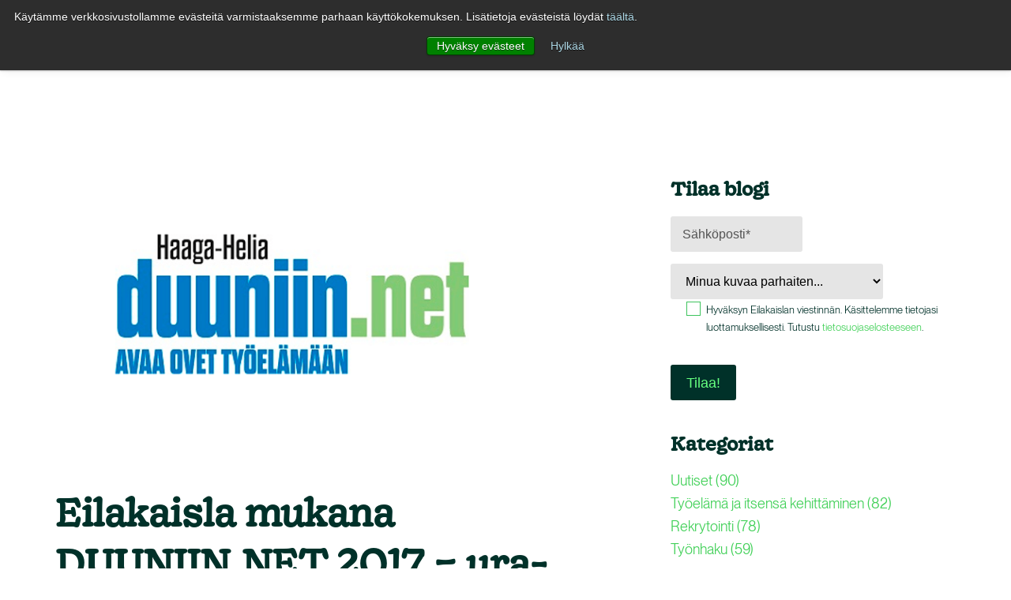

--- FILE ---
content_type: text/html; charset=UTF-8
request_url: https://www.eilakaisla.fi/blogi/eilakaisla-mukana-duuniin-net-2017-ura-ja-verkostoitumispaivassa-ke-15-2-2017-pasilassa
body_size: 12997
content:
<!doctype html><!--[if lt IE 7]> <html class="no-js lt-ie9 lt-ie8 lt-ie7" lang="fi" > <![endif]--><!--[if IE 7]>    <html class="no-js lt-ie9 lt-ie8" lang="fi" >        <![endif]--><!--[if IE 8]>    <html class="no-js lt-ie9" lang="fi" >               <![endif]--><!--[if gt IE 8]><!--><html class="no-js" lang="fi"><!--<![endif]--><head>
    <meta charset="utf-8">
    <meta http-equiv="X-UA-Compatible" content="IE=edge,chrome=1">
    <meta name="author" content="Eilakaisla">
    <meta name="description" content="Tule juttelemaan duuneista DUUNIIN.NET 2017 -tapahtumaan ammattikorkeakoulu Haaga-Helian Pasilan toimipisteeseen! Tuo myös ansioluottelosi – annamme vinkkejä CV-pajassa klo 13.30-15.00!">
    <meta name="generator" content="HubSpot">
    <title>Eilakaisla mukana DUUNIIN.NET 2017 – ura- ja verkostoitumispäivässä ke 15.2.2017 Pasilassa</title>
    <link rel="shortcut icon" href="https://www.eilakaisla.fi/hubfs/Kuvat/Logot/favicon-2023.png">
    
<meta name="viewport" content="width=device-width, initial-scale=1">

    <script src="/hs/hsstatic/jquery-libs/static-1.4/jquery/jquery-1.11.2.js"></script>
<script src="/hs/hsstatic/jquery-libs/static-1.4/jquery-migrate/jquery-migrate-1.2.1.js"></script>
<script>hsjQuery = window['jQuery'];</script>
    <meta property="og:description" content="Tule juttelemaan duuneista DUUNIIN.NET 2017 -tapahtumaan ammattikorkeakoulu Haaga-Helian Pasilan toimipisteeseen! Tuo myös ansioluottelosi – annamme vinkkejä CV-pajassa klo 13.30-15.00!">
    <meta property="og:title" content="Eilakaisla mukana DUUNIIN.NET 2017 – ura- ja verkostoitumispäivässä ke 15.2.2017 Pasilassa">
    <meta name="twitter:description" content="Tule juttelemaan duuneista DUUNIIN.NET 2017 -tapahtumaan ammattikorkeakoulu Haaga-Helian Pasilan toimipisteeseen! Tuo myös ansioluottelosi – annamme vinkkejä CV-pajassa klo 13.30-15.00!">
    <meta name="twitter:title" content="Eilakaisla mukana DUUNIIN.NET 2017 – ura- ja verkostoitumispäivässä ke 15.2.2017 Pasilassa">

    

    
    <style>
a.cta_button{-moz-box-sizing:content-box !important;-webkit-box-sizing:content-box !important;box-sizing:content-box !important;vertical-align:middle}.hs-breadcrumb-menu{list-style-type:none;margin:0px 0px 0px 0px;padding:0px 0px 0px 0px}.hs-breadcrumb-menu-item{float:left;padding:10px 0px 10px 10px}.hs-breadcrumb-menu-divider:before{content:'›';padding-left:10px}.hs-featured-image-link{border:0}.hs-featured-image{float:right;margin:0 0 20px 20px;max-width:50%}@media (max-width: 568px){.hs-featured-image{float:none;margin:0;width:100%;max-width:100%}}.hs-screen-reader-text{clip:rect(1px, 1px, 1px, 1px);height:1px;overflow:hidden;position:absolute !important;width:1px}
</style>

<link rel="stylesheet" href="https://www.eilakaisla.fi/hubfs/hub_generated/module_assets/1/107818857502/1744443742738/module_language_switcher_2023.min.css">
<link rel="stylesheet" href="/hs/hsstatic/AsyncSupport/static-1.501/sass/rss_post_listing.css">
    

    
<!--  Added by GoogleAnalytics4 integration -->
<script>
var _hsp = window._hsp = window._hsp || [];
window.dataLayer = window.dataLayer || [];
function gtag(){dataLayer.push(arguments);}

var useGoogleConsentModeV2 = true;
var waitForUpdateMillis = 1000;


if (!window._hsGoogleConsentRunOnce) {
  window._hsGoogleConsentRunOnce = true;

  gtag('consent', 'default', {
    'ad_storage': 'denied',
    'analytics_storage': 'denied',
    'ad_user_data': 'denied',
    'ad_personalization': 'denied',
    'wait_for_update': waitForUpdateMillis
  });

  if (useGoogleConsentModeV2) {
    _hsp.push(['useGoogleConsentModeV2'])
  } else {
    _hsp.push(['addPrivacyConsentListener', function(consent){
      var hasAnalyticsConsent = consent && (consent.allowed || (consent.categories && consent.categories.analytics));
      var hasAdsConsent = consent && (consent.allowed || (consent.categories && consent.categories.advertisement));

      gtag('consent', 'update', {
        'ad_storage': hasAdsConsent ? 'granted' : 'denied',
        'analytics_storage': hasAnalyticsConsent ? 'granted' : 'denied',
        'ad_user_data': hasAdsConsent ? 'granted' : 'denied',
        'ad_personalization': hasAdsConsent ? 'granted' : 'denied'
      });
    }]);
  }
}

gtag('js', new Date());
gtag('set', 'developer_id.dZTQ1Zm', true);
gtag('config', 'G-3386HQLB57');
</script>
<script async src="https://www.googletagmanager.com/gtag/js?id=G-3386HQLB57"></script>

<!-- /Added by GoogleAnalytics4 integration -->


<meta name="google-site-verification" content="IkeQdxHr0p2IyQxJBB84GegdJYyUG-tWTeLyRaZ90uw">

<!-- Google Tag Manager -->
<script>(function(w,d,s,l,i){w[l]=w[l]||[];w[l].push({'gtm.start':
new Date().getTime(),event:'gtm.js'});var f=d.getElementsByTagName(s)[0],
j=d.createElement(s),dl=l!='dataLayer'?'&l='+l:'';j.async=true;j.src=
'https://www.googletagmanager.com/gtm.js?id='+i+dl;f.parentNode.insertBefore(j,f);
})(window,document,'script','dataLayer','GTM-NPVSH3L');</script>
<!-- End Google Tag Manager -->

<!-- Leadfeeder Booster Tag -->
<script> (function(){ window.ldfdr = window.ldfdr || {}; (function(d, s, ss, fs){ fs = d.getElementsByTagName(s)[0]; function ce(src){ var cs = d.createElement(s); cs.src = src; setTimeout(function(){fs.parentNode.insertBefore(cs,fs)}, 1); } ce(ss); })(document, 'script', 'https://lftracker.leadfeeder.com/lftracker_v1_X0n7aEZ27eNENpPG.js'); })(); </script>
<!-- End leadfeeder Booster Tag -->

<link rel="alternate" href="https://www.eilakaisla.fi/blogi/eilakaisla-mukana-duuniin-net-2017-ura-ja-verkostoitumispaivassa-ke-15-2-2017-pasilassa" hreflang="x-default">

<!-- Leadoo Smart Profiles -->
<script type="text/javascript">
(function(l,a,d,y,b,u,g){u=a.createElement(d);u.async=1;u.src=y;g=a.getElementsByTagName(d)[0];
g.parentNode.insertBefore(u,g);(l[b]=l[b]||[]).unshift(function(_){_.pageVisit();});})(window,
document,"script","https://bot.leadoo.com/i/al/lanlt.js?code=8fd881d7","ldanalytics");
</script>
<script type="text/javascript" async src="https://bot.leadoo.com/bot/dynamic.js?company=8fd881d7"></script>
<!-- End Leadoo -->

<link rel="amphtml" href="https://www.eilakaisla.fi/blogi/eilakaisla-mukana-duuniin-net-2017-ura-ja-verkostoitumispaivassa-ke-15-2-2017-pasilassa?hs_amp=true">

<meta property="og:image" content="https://www.eilakaisla.fi/hubfs/Kuvat/Blogit/DuuniinNet.png">
<meta property="og:image:width" content="680">
<meta property="og:image:height" content="380">
<meta property="og:image:alt" content="DuuniinNet">
<meta name="twitter:image" content="https://www.eilakaisla.fi/hubfs/Kuvat/Blogit/DuuniinNet.png">
<meta name="twitter:image:alt" content="DuuniinNet">

<meta property="og:url" content="https://www.eilakaisla.fi/blogi/eilakaisla-mukana-duuniin-net-2017-ura-ja-verkostoitumispaivassa-ke-15-2-2017-pasilassa-0">
<meta name="twitter:card" content="summary_large_image">

<link rel="canonical" href="https://www.eilakaisla.fi/blogi/eilakaisla-mukana-duuniin-net-2017-ura-ja-verkostoitumispaivassa-ke-15-2-2017-pasilassa-0">

<meta property="og:type" content="article">
<link rel="alternate" type="application/rss+xml" href="https://www.eilakaisla.fi/blogi/rss.xml">
<meta name="twitter:domain" content="www.eilakaisla.fi">
<script src="//platform.linkedin.com/in.js" type="text/javascript">
    lang: en_US
</script>

<meta http-equiv="content-language" content="fi">
<link rel="stylesheet" href="//7052064.fs1.hubspotusercontent-na1.net/hubfs/7052064/hub_generated/template_assets/DEFAULT_ASSET/1764157508664/template_layout.min.css">


<link rel="stylesheet" href="https://www.eilakaisla.fi/hubfs/hub_generated/template_assets/1/106286812937/1744356801630/template_Eilakaisla_2023_style.min.css">
<link rel="stylesheet" href="https://www.eilakaisla.fi/hubfs/hub_generated/template_assets/1/106734591764/1746442531204/template_Eilakaisla_HeaderFooter_2023_style.min.css">


    <link href="https://www.eilakaisla.fi/blogi/eilakaisla-mukana-duuniin-net-2017-ura-ja-verkostoitumispaivassa-ke-15-2-2017-pasilassa" rel="canonical">
<!-- Hotjar Tracking Code for http://www.eilakaisla.fi -->

<script>
    (function(h,o,t,j,a,r){
        h.hj=h.hj||function(){(h.hj.q=h.hj.q||[]).push(arguments)};
        h._hjSettings={hjid:542811,hjsv:6};
        a=o.getElementsByTagName('head')[0];
        r=o.createElement('script');r.async=1;
        r.src=t+h._hjSettings.hjid+j+h._hjSettings.hjsv;
        a.appendChild(r);
    })(window,document,'https://static.hotjar.com/c/hotjar-','.js?sv=');
</script>
    

</head>
<body class="blogPage no-bannerimage   hs-content-id-5556789148 hs-blog-post hs-blog-id-5106845472" style="H3: 20px">
    <div class="header-container-wrapper">
    <div class="header-container container-fluid">

<div class="row-fluid-wrapper row-depth-1 row-number-1 ">
<div class="row-fluid ">
<div class="span12 widget-span widget-type-global_group " style="" data-widget-type="global_group" data-x="0" data-w="12">
<div class="" data-global-widget-path="generated_global_groups/106431627629.html"><div class="row-fluid-wrapper row-depth-1 row-number-1 ">
<div class="row-fluid ">
<div class="span12 widget-span widget-type-cell header-section" style="" data-widget-type="cell" data-x="0" data-w="12">

<div class="row-fluid-wrapper row-depth-1 row-number-2 ">
<div class="row-fluid ">
<div class="span12 widget-span widget-type-cell wrapper" style="" data-widget-type="cell" data-x="0" data-w="12">

<div class="row-fluid-wrapper row-depth-1 row-number-3 ">
<div class="row-fluid ">
<div class="span2 widget-span widget-type-cell logo" style="" data-widget-type="cell" data-x="0" data-w="2">

<div class="row-fluid-wrapper row-depth-1 row-number-4 ">
<div class="row-fluid ">
<div class="span12 widget-span widget-type-linked_image green-logo" style="max-width: 120px;" data-widget-type="linked_image" data-x="0" data-w="12">
<div class="cell-wrapper layout-widget-wrapper">
<span id="hs_cos_wrapper_module_194646428" class="hs_cos_wrapper hs_cos_wrapper_widget hs_cos_wrapper_type_linked_image" style="" data-hs-cos-general-type="widget" data-hs-cos-type="linked_image"><a href="//www.eilakaisla.fi/?hsLang=fi" id="hs-link-module_194646428" style="border-width:0px;border:0px;"><img src="https://www.eilakaisla.fi/hs-fs/hubfs/Kuvat/Logot/eilakaisla_logotype_screen_darkgreen_20230228.png?width=500&amp;name=eilakaisla_logotype_screen_darkgreen_20230228.png" class="hs-image-widget " style="width:500px;border-width:0px;border:0px;" width="500" alt="eilakaisla_logotype" title="eilakaisla_logotype" srcset="https://www.eilakaisla.fi/hs-fs/hubfs/Kuvat/Logot/eilakaisla_logotype_screen_darkgreen_20230228.png?width=250&amp;name=eilakaisla_logotype_screen_darkgreen_20230228.png 250w, https://www.eilakaisla.fi/hs-fs/hubfs/Kuvat/Logot/eilakaisla_logotype_screen_darkgreen_20230228.png?width=500&amp;name=eilakaisla_logotype_screen_darkgreen_20230228.png 500w, https://www.eilakaisla.fi/hs-fs/hubfs/Kuvat/Logot/eilakaisla_logotype_screen_darkgreen_20230228.png?width=750&amp;name=eilakaisla_logotype_screen_darkgreen_20230228.png 750w, https://www.eilakaisla.fi/hs-fs/hubfs/Kuvat/Logot/eilakaisla_logotype_screen_darkgreen_20230228.png?width=1000&amp;name=eilakaisla_logotype_screen_darkgreen_20230228.png 1000w, https://www.eilakaisla.fi/hs-fs/hubfs/Kuvat/Logot/eilakaisla_logotype_screen_darkgreen_20230228.png?width=1250&amp;name=eilakaisla_logotype_screen_darkgreen_20230228.png 1250w, https://www.eilakaisla.fi/hs-fs/hubfs/Kuvat/Logot/eilakaisla_logotype_screen_darkgreen_20230228.png?width=1500&amp;name=eilakaisla_logotype_screen_darkgreen_20230228.png 1500w" sizes="(max-width: 500px) 100vw, 500px"></a></span></div><!--end layout-widget-wrapper -->
</div><!--end widget-span -->
</div><!--end row-->
</div><!--end row-wrapper -->

<div class="row-fluid-wrapper row-depth-1 row-number-5 ">
<div class="row-fluid ">
<div class="span12 widget-span widget-type-linked_image white-logo" style="max-width: 120px;" data-widget-type="linked_image" data-x="0" data-w="12">
<div class="cell-wrapper layout-widget-wrapper">
<span id="hs_cos_wrapper_module_1681301822255787" class="hs_cos_wrapper hs_cos_wrapper_widget hs_cos_wrapper_type_linked_image" style="" data-hs-cos-general-type="widget" data-hs-cos-type="linked_image"><a href="//www.eilakaisla.fi/?hsLang=fi" id="hs-link-module_1681301822255787" style="border-width:0px;border:0px;"><img src="https://www.eilakaisla.fi/hs-fs/hubfs/Kuvat/Logot/eilakaisla_logotype_screen_white_20230228.png?width=200&amp;name=eilakaisla_logotype_screen_white_20230228.png" class="hs-image-widget " style="width:200px;border-width:0px;border:0px;" width="200" alt="eilakaisla_logotype_screen_white_20230228" title="eilakaisla_logotype_screen_white_20230228" srcset="https://www.eilakaisla.fi/hs-fs/hubfs/Kuvat/Logot/eilakaisla_logotype_screen_white_20230228.png?width=100&amp;name=eilakaisla_logotype_screen_white_20230228.png 100w, https://www.eilakaisla.fi/hs-fs/hubfs/Kuvat/Logot/eilakaisla_logotype_screen_white_20230228.png?width=200&amp;name=eilakaisla_logotype_screen_white_20230228.png 200w, https://www.eilakaisla.fi/hs-fs/hubfs/Kuvat/Logot/eilakaisla_logotype_screen_white_20230228.png?width=300&amp;name=eilakaisla_logotype_screen_white_20230228.png 300w, https://www.eilakaisla.fi/hs-fs/hubfs/Kuvat/Logot/eilakaisla_logotype_screen_white_20230228.png?width=400&amp;name=eilakaisla_logotype_screen_white_20230228.png 400w, https://www.eilakaisla.fi/hs-fs/hubfs/Kuvat/Logot/eilakaisla_logotype_screen_white_20230228.png?width=500&amp;name=eilakaisla_logotype_screen_white_20230228.png 500w, https://www.eilakaisla.fi/hs-fs/hubfs/Kuvat/Logot/eilakaisla_logotype_screen_white_20230228.png?width=600&amp;name=eilakaisla_logotype_screen_white_20230228.png 600w" sizes="(max-width: 200px) 100vw, 200px"></a></span></div><!--end layout-widget-wrapper -->
</div><!--end widget-span -->
</div><!--end row-->
</div><!--end row-wrapper -->

</div><!--end widget-span -->
<div class="span6 widget-span widget-type-menu mainmenu" style="" data-widget-type="menu" data-x="2" data-w="6">
<div class="cell-wrapper layout-widget-wrapper">
<span id="hs_cos_wrapper_module_879325036" class="hs_cos_wrapper hs_cos_wrapper_widget hs_cos_wrapper_type_menu" style="" data-hs-cos-general-type="widget" data-hs-cos-type="menu"><div id="hs_menu_wrapper_module_879325036" class="hs-menu-wrapper active-branch flyouts hs-menu-flow-horizontal" role="navigation" data-sitemap-name="Eilakaisla Menu 2018" data-menu-id="5566821059" aria-label="Navigation Menu">
 <ul role="menu" class="active-branch">
  <li class="hs-menu-item hs-menu-depth-1 hs-item-has-children" role="none"><a href="https://www.eilakaisla.fi/yrityspalvelut" aria-haspopup="true" aria-expanded="false" role="menuitem">Yrityspalvelut</a>
   <ul role="menu" class="hs-menu-children-wrapper">
    <li class="hs-menu-item hs-menu-depth-2" role="none"><a href="https://www.eilakaisla.fi/yrityspalvelut" role="menuitem">Yrityspalvelut</a></li>
    <li class="hs-menu-item hs-menu-depth-2" role="none"><a href="https://www.eilakaisla.fi/yrityspalvelut-ota-yhteytta" role="menuitem">Ota yhteyttä</a></li>
    <li class="hs-menu-item hs-menu-depth-2 hs-item-has-children" role="none"><a href="https://www.eilakaisla.fi/yrityspalvelut/rekrytointi" role="menuitem">Rekrytointi</a>
     <ul role="menu" class="hs-menu-children-wrapper">
      <li class="hs-menu-item hs-menu-depth-3" role="none"><a href="https://www.eilakaisla.fi/rekrytointipalvelun-hinta-arvio" role="menuitem">Rekrytoinnin hintalaskuri</a></li>
      <li class="hs-menu-item hs-menu-depth-3" role="none"><a href="https://www.eilakaisla.fi/yrityspalvelut/rekrytointi/ilmoitushaku" role="menuitem">Ilmoitushaku</a></li>
      <li class="hs-menu-item hs-menu-depth-3" role="none"><a href="https://www.eilakaisla.fi/yrityspalvelut/rekrytointi/hiljainen-haku" role="menuitem">Hiljainen haku</a></li>
      <li class="hs-menu-item hs-menu-depth-3" role="none"><a href="https://www.eilakaisla.fi/yrityspalvelut/rekrytointi/talent-sourcing" role="menuitem">Talent sourcing</a></li>
      <li class="hs-menu-item hs-menu-depth-3" role="none"><a href="https://www.eilakaisla.fi/yrityspalvelut/rekrytointi/rekrytointimarkkinointi-ja-tyonantajamarkkinointi" role="menuitem">Rekrytointi- ja työnantajamarkkinointi</a></li>
      <li class="hs-menu-item hs-menu-depth-3" role="none"><a href="https://www.eilakaisla.fi/rekrytointipalvelun-tilauslomake" role="menuitem">Tilauslomake</a></li>
      <li class="hs-menu-item hs-menu-depth-3" role="none"><a href="https://www.eilakaisla.fi/mita-uuden-tyontekijan-rekrytointi-maksaa-laskuri" role="menuitem">Laske inhouse-rekrytoinnin kustannukset</a></li>
     </ul></li>
    <li class="hs-menu-item hs-menu-depth-2" role="none"><a href="https://www.eilakaisla.fi/yrityspalvelut/suorahaku" role="menuitem">Suorahaku</a></li>
    <li class="hs-menu-item hs-menu-depth-2" role="none"><a href="https://www.eilakaisla.fi/yrityspalvelut/henkilostovuokraus" role="menuitem">Henkilöstövuokraus</a></li>
    <li class="hs-menu-item hs-menu-depth-2" role="none"><a href="https://www.eilakaisla.fi/yrityspalvelut/aula-ja-toimistopalvelut" role="menuitem">Aula- ja toimistopalvelut</a></li>
    <li class="hs-menu-item hs-menu-depth-2 hs-item-has-children" role="none"><a href="https://www.eilakaisla.fi/yrityspalvelut/valmennukset" role="menuitem">Valmennukset</a>
     <ul role="menu" class="hs-menu-children-wrapper">
      <li class="hs-menu-item hs-menu-depth-3" role="none"><a href="https://www.eilakaisla.fi/yrityspalvelut/muutosturva" role="menuitem">Muutosturva</a></li>
      <li class="hs-menu-item hs-menu-depth-3" role="none"><a href="https://www.eilakaisla.fi/yrityspalvelut/valmennukset/tyoyhteisovalmennukset" role="menuitem">Työyhteisövalmennukset</a></li>
      <li class="hs-menu-item hs-menu-depth-3" role="none"><a href="https://www.eilakaisla.fi/yrityspalvelut/valmennukset/myynnin-valmennukset" role="menuitem">Myynnin valmennukset</a></li>
     </ul></li>
    <li class="hs-menu-item hs-menu-depth-2" role="none"><a href="https://www.eilakaisla.fi/yrityspalvelut/henkiloarvioinnit" role="menuitem">Henkilöarvioinnit</a></li>
    <li class="hs-menu-item hs-menu-depth-2" role="none"><a href="https://www.eilakaisla.fi/yrityspalvelut/hr-auditointi" role="menuitem">HR-auditointi</a></li>
    <li class="hs-menu-item hs-menu-depth-2" role="none"><a href="https://www.eilakaisla.fi/yrityspalvelut/konsultointi" role="menuitem">Konsultointi</a></li>
    <li class="hs-menu-item hs-menu-depth-2" role="none"><a href="https://www.eilakaisla.fi/yrityspalvelut/osaajagalleria" role="menuitem">Osaajagalleria</a></li>
    <li class="hs-menu-item hs-menu-depth-2 hs-item-has-children" role="none"><a href="https://www.eilakaisla.fi/yrityspalvelut/toimialat" role="menuitem">Toimialat</a>
     <ul role="menu" class="hs-menu-children-wrapper">
      <li class="hs-menu-item hs-menu-depth-3" role="none"><a href="https://www.eilakaisla.fi/yrityspalvelut/toimialat/asiakaspalvelu" role="menuitem">Asiakaspalvelu</a></li>
      <li class="hs-menu-item hs-menu-depth-3" role="none"><a href="https://www.eilakaisla.fi/yrityspalvelut/toimialat/horeca-ja-tapahtuma-ala" role="menuitem">HoReCa ja tapahtuma-ala</a></li>
      <li class="hs-menu-item hs-menu-depth-3" role="none"><a href="https://www.eilakaisla.fi/yrityspalvelut/toimialat/hr-ja-hallinto" role="menuitem">HR ja hallinto</a></li>
      <li class="hs-menu-item hs-menu-depth-3" role="none"><a href="https://www.eilakaisla.fi/yrityspalvelut/toimialat/it" role="menuitem">IT</a></li>
      <li class="hs-menu-item hs-menu-depth-3" role="none"><a href="https://www.eilakaisla.fi/yrityspalvelut/toimialat/kiinteistoala-rakentaminen-ja-rakennuttaminen" role="menuitem">Kiinteistöala, rakentaminen ja rakennuttaminen</a></li>
      <li class="hs-menu-item hs-menu-depth-3" role="none"><a href="https://www.eilakaisla.fi/yrityspalvelut/toimialat/myynti-ja-markkinointi" role="menuitem">Myynti ja markkinointi</a></li>
      <li class="hs-menu-item hs-menu-depth-3" role="none"><a href="https://www.eilakaisla.fi/yrityspalvelut/toimialat/rahoitus-ja-vakuutus" role="menuitem">Rahoitus ja vakuutus</a></li>
      <li class="hs-menu-item hs-menu-depth-3" role="none"><a href="https://www.eilakaisla.fi/yrityspalvelut/toimialat/taloushallinto" role="menuitem">Taloushallinto</a></li>
      <li class="hs-menu-item hs-menu-depth-3" role="none"><a href="https://www.eilakaisla.fi/yrityspalvelut/toimialat/teollisuus-ja-logistiikka" role="menuitem">Teollisuus ja logistiikka</a></li>
      <li class="hs-menu-item hs-menu-depth-3" role="none"><a href="https://www.eilakaisla.fi/yrityspalvelut/toimialat/terveydenhuolto" role="menuitem">Terveydenhuolto</a></li>
     </ul></li>
    <li class="hs-menu-item hs-menu-depth-2" role="none"><a href="https://www.eilakaisla.fi/yrityspalvelut/toimintamalli" role="menuitem">Toimintamalli</a></li>
    <li class="hs-menu-item hs-menu-depth-2" role="none"><a href="https://www.eilakaisla.fi/yrityspalvelut/referenssit" role="menuitem">Referenssit</a></li>
    <li class="hs-menu-item hs-menu-depth-2" role="none"><a href="https://www.eilakaisla.fi/yrityspalvelut/materiaalipankki" role="menuitem" target="_blank" rel="noopener">Materiaalipankki</a></li>
    <li class="hs-menu-item hs-menu-depth-2" role="none"><a href="https://www.eilakaisla.fi/offer-job-opportunities-for-ukrainian-job-seekers" role="menuitem">Offer job opportunities for Ukrainians</a></li>
   </ul></li>
  <li class="hs-menu-item hs-menu-depth-1 hs-item-has-children" role="none"><a href="https://www.eilakaisla.fi/avoimet-tyopaikat" aria-haspopup="true" aria-expanded="false" role="menuitem">Avoimet työpaikat</a>
   <ul role="menu" class="hs-menu-children-wrapper">
    <li class="hs-menu-item hs-menu-depth-2 hs-item-has-children" role="none"><a href="https://www.eilakaisla.fi/avoimet-tyopaikat" role="menuitem">Avoimet työpaikat</a>
     <ul role="menu" class="hs-menu-children-wrapper">
      <li class="hs-menu-item hs-menu-depth-3" role="none"><a href="https://www.eilakaisla.fi/avoimet-tyopaikat/helsinki-espoo-vantaa" role="menuitem">Helsinki, Espoo ja Vantaa</a></li>
      <li class="hs-menu-item hs-menu-depth-3" role="none"><a href="https://www.eilakaisla.fi/avoimet-tyopaikat/turku" role="menuitem">Turku</a></li>
      <li class="hs-menu-item hs-menu-depth-3" role="none"><a href="https://www.eilakaisla.fi/avoimet-tyopaikat/tampere" role="menuitem">Tampere</a></li>
      <li class="hs-menu-item hs-menu-depth-3" role="none"><a href="https://www.eilakaisla.fi/avoimet-tyopaikat/oulu" role="menuitem">Oulu</a></li>
      <li class="hs-menu-item hs-menu-depth-3" role="none"><a href="https://www.eilakaisla.fi/avoimet-tyopaikat/jyvaskyla" role="menuitem">Jyväskylä</a></li>
      <li class="hs-menu-item hs-menu-depth-3" role="none"><a href="https://www.eilakaisla.fi/avoimet-tyopaikat/lahti" role="menuitem">Lahti</a></li>
      <li class="hs-menu-item hs-menu-depth-3" role="none"><a href="https://www.eilakaisla.fi/avoimet-tyopaikat/mikkeli" role="menuitem">Mikkeli</a></li>
     </ul></li>
    <li class="hs-menu-item hs-menu-depth-2" role="none"><a href="https://www.eilakaisla.fi/avoimet-tyopaikat/miten-haen-tyopaikkaa" role="menuitem">Miten haen työpaikkaa?</a></li>
    <li class="hs-menu-item hs-menu-depth-2" role="none"><a href="https://www.eilakaisla.fi/avoimet-tyopaikat/miksi-liittya-osaajayhteisoomme" role="menuitem">Miksi liittyä osaajayhteisöömme?</a></li>
    <li class="hs-menu-item hs-menu-depth-2" role="none"><a href="https://www.eilakaisla.fi/avoimet-tyopaikat/uratarinoita" role="menuitem">Uratarinoita</a></li>
    <li class="hs-menu-item hs-menu-depth-2 hs-item-has-children" role="none"><a href="https://www.eilakaisla.fi/avoimet-tyopaikat/vinkkeja-tyonhakuun" role="menuitem">Vinkkejä työnhakuun</a>
     <ul role="menu" class="hs-menu-children-wrapper">
      <li class="hs-menu-item hs-menu-depth-3" role="none"><a href="https://www.eilakaisla.fi/avoimet-tyopaikat/vinkkeja-tyonhakuun/tyonhaun-aloittaminen" role="menuitem">Työnhaun aloittaminen</a></li>
      <li class="hs-menu-item hs-menu-depth-3" role="none"><a href="https://www.eilakaisla.fi/avoimet-tyopaikat/vinkkeja-tyonhakuun/ansioluettelo-eli-cv" role="menuitem">Ansioluettelo eli CV</a></li>
      <li class="hs-menu-item hs-menu-depth-3" role="none"><a href="https://www.eilakaisla.fi/avoimet-tyopaikat/vinkkeja-tyonhakuun/hyva-tyohakemus-keskustelee-paras-neuvottelee-jo-tyopaikasta" role="menuitem">Työhakemus</a></li>
      <li class="hs-menu-item hs-menu-depth-3" role="none"><a href="https://www.eilakaisla.fi/avoimet-tyopaikat/vinkkeja-tyonhakuun/tyohaastattelu" role="menuitem">Työhaastattelu</a></li>
      <li class="hs-menu-item hs-menu-depth-3" role="none"><a href="https://www.eilakaisla.fi/avoimet-tyopaikat/vinkkeja-tyonhakuun/tyosopimus" role="menuitem">Työsopimus</a></li>
      <li class="hs-menu-item hs-menu-depth-3" role="none"><a href="https://www.eilakaisla.fi/avoimet-tyopaikat/vinkkeja-tyonhakuun/some-ja-verkostoituminen" role="menuitem">Some ja verkostoituminen</a></li>
      <li class="hs-menu-item hs-menu-depth-3" role="none"><a href="https://www.eilakaisla.fi/avoimet-tyopaikat/vinkkeja-tyonhakuun/kesatyonhaku" role="menuitem">Kesätyönhaku</a></li>
     </ul></li>
    <li class="hs-menu-item hs-menu-depth-2" role="none"><a href="https://www.eilakaisla.fi/ukraine" role="menuitem">Job opportunities for Ukrainians</a></li>
   </ul></li>
  <li class="hs-menu-item hs-menu-depth-1 hs-item-has-children" role="none"><a href="https://www.eilakaisla.fi/eilakaisla" aria-haspopup="true" aria-expanded="false" role="menuitem">Eilakaisla</a>
   <ul role="menu" class="hs-menu-children-wrapper">
    <li class="hs-menu-item hs-menu-depth-2" role="none"><a href="https://www.eilakaisla.fi/yhteystiedot" role="menuitem">Yhteystiedot</a></li>
    <li class="hs-menu-item hs-menu-depth-2 hs-item-has-children" role="none"><a href="https://www.eilakaisla.fi/eilakaisla" role="menuitem">Eilakaisla</a>
     <ul role="menu" class="hs-menu-children-wrapper">
      <li class="hs-menu-item hs-menu-depth-3" role="none"><a href="https://www.eilakaisla.fi/sv/eilakaisla/kortfattat-pa-svenska" role="menuitem">Kortfattat på svenska</a></li>
     </ul></li>
    <li class="hs-menu-item hs-menu-depth-2" role="none"><a href="https://www.eilakaisla.fi/eilakaisla/kaislan-tarina" role="menuitem">Kaislan tarina</a></li>
    <li class="hs-menu-item hs-menu-depth-2" role="none"><a href="https://www.eilakaisla.fi/eilakaisla/vastuullisuus" role="menuitem">Vastuullisuus</a></li>
    <li class="hs-menu-item hs-menu-depth-2" role="none"><a href="https://www.eilakaisla.fi/yrityspalvelut/toimintamalli" role="menuitem">Toimintamalli</a></li>
    <li class="hs-menu-item hs-menu-depth-2" role="none"><a href="https://www.eilakaisla.fi/eilakaisla/hallitus-ja-johtoryhma" role="menuitem">Hallitus ja johtoryhmä</a></li>
    <li class="hs-menu-item hs-menu-depth-2" role="none"><a href="https://www.eilakaisla.fi/eilakaisla/eilakaislalle-toihin" role="menuitem">Eilakaislalle töihin</a></li>
    <li class="hs-menu-item hs-menu-depth-2" role="none"><a href="https://www.eilakaisla.fi/rekrytarinat-podcast" role="menuitem">Rekrytarinat-podcast</a></li>
    <li class="hs-menu-item hs-menu-depth-2 hs-item-has-children" role="none"><a href="https://www.eilakaisla.fi/juhli-kanssamme-hyvaa-tyota" role="menuitem">50v kampanja</a>
     <ul role="menu" class="hs-menu-children-wrapper">
      <li class="hs-menu-item hs-menu-depth-3" role="none"><a href="https://www.eilakaisla.fi/juhli-kanssamme-hyvaa-tyota/monimuotoisuuden-haastekampanja" role="menuitem">#Monimuotoisuusmanifesti</a></li>
      <li class="hs-menu-item hs-menu-depth-3" role="none"><a href="https://www.eilakaisla.fi/juhli-kanssamme-hyvaa-tyota/tyollistymisen-tukeminen" role="menuitem">Työllistymisen tukeminen</a></li>
      <li class="hs-menu-item hs-menu-depth-3" role="none"><a href="https://www.eilakaisla.fi/juhli-kanssamme-hyvaa-tyota/kehitysvammaisten-palkkauksen-tukeminen" role="menuitem">Kehitysvammaisten palkkauksen tukeminen</a></li>
     </ul></li>
   </ul></li>
  <li class="hs-menu-item hs-menu-depth-1 active active-branch" role="none"><a href="https://www.eilakaisla.fi/blogi" role="menuitem">Blogi</a></li>
 </ul>
</div></span></div><!--end layout-widget-wrapper -->
</div><!--end widget-span -->
<div class="span2 widget-span widget-type-raw_html langveg-box" style="" data-widget-type="raw_html" data-x="8" data-w="2">
<div class="cell-wrapper layout-widget-wrapper">
<span id="hs_cos_wrapper_module_173164150" class="hs_cos_wrapper hs_cos_wrapper_widget hs_cos_wrapper_type_raw_html" style="" data-hs-cos-general-type="widget" data-hs-cos-type="raw_html"><div class="langveg-menu">
<span class="init">Kirjaudu</span>
<ul>
<li><a href="https://e-kaisla.fi/login">e-kaisla</a> </li>
<li><a href="https://www.eilakaisla.fi/lataa-planier?hsLang=fi">Mepco työntekijöille</a></li>
<li><a href="https://eilakaisla.mepco.fi/">Mepco yrityksille</a></li>
  <li><a href="https://ats.talentadore.com/candidates/eilakaisla/add/pQg/fi/g/6QlO?">Työnhakijoille</a></li>
</ul>
</div></span>
</div><!--end layout-widget-wrapper -->
</div><!--end widget-span -->
<div class="span1 widget-span widget-type-raw_html eilakaisla-search" style="" data-widget-type="raw_html" data-x="10" data-w="1">
<div class="cell-wrapper layout-widget-wrapper">
<span id="hs_cos_wrapper_module_237329536" class="hs_cos_wrapper hs_cos_wrapper_widget hs_cos_wrapper_type_raw_html" style="" data-hs-cos-general-type="widget" data-hs-cos-type="raw_html"><span class="search_btn"><i class="fa fa-search"></i></span>
<div class="Search_Box">
<script src="https://addsearch.com/js/?key=120a164a66a758724c6086d21679a285"></script>
</div></span>
</div><!--end layout-widget-wrapper -->
</div><!--end widget-span -->
<div class="span1 widget-span widget-type-custom_widget eilakaisla-language" style="" data-widget-type="custom_widget" data-x="11" data-w="1">
<div id="hs_cos_wrapper_module_1679659593097128" class="hs_cos_wrapper hs_cos_wrapper_widget hs_cos_wrapper_type_module widget-type-language_switcher" style="" data-hs-cos-general-type="widget" data-hs-cos-type="module"><!-- language_switcher.module - web-default-modules -->

<span id="hs_cos_wrapper_module_1679659593097128_" class="hs_cos_wrapper hs_cos_wrapper_widget hs_cos_wrapper_type_language_switcher" style="" data-hs-cos-general-type="widget" data-hs-cos-type="language_switcher"></span></div>

</div><!--end widget-span -->
</div><!--end row-->
</div><!--end row-wrapper -->

</div><!--end widget-span -->
</div><!--end row-->
</div><!--end row-wrapper -->

</div><!--end widget-span -->
</div><!--end row-->
</div><!--end row-wrapper -->
</div>
</div><!--end widget-span -->
</div><!--end row-->
</div><!--end row-wrapper -->

    </div><!--end header -->
</div><!--end header wrapper -->

<div class="body-container-wrapper">
    <div class="body-container container-fluid">

<div class="row-fluid-wrapper row-depth-1 row-number-1 ">
<div class="row-fluid ">
<div class="span12 widget-span widget-type-cell blog-main firstsection" style="" data-widget-type="cell" data-x="0" data-w="12">

<div class="row-fluid-wrapper row-depth-1 row-number-2 ">
<div class="row-fluid ">
<div class="span12 widget-span widget-type-cell wrapper" style="" data-widget-type="cell" data-x="0" data-w="12">

<div class="row-fluid-wrapper row-depth-1 row-number-3 ">
<div class="row-fluid ">
<div class="span8 widget-span widget-type-cell blog-left" style="" data-widget-type="cell" data-x="0" data-w="8">

<div class="row-fluid-wrapper row-depth-1 row-number-4 ">
<div class="row-fluid ">
<div class="span12 widget-span widget-type-blog_content " style="" data-widget-type="blog_content" data-x="0" data-w="12">
<div class="blog-section">
    <div class="blog-post-wrapper cell-wrapper">
       <div class="blog-section">
            <div class="blog-post-wrapper cell-wrapper">
                <div class="section post-header">
                                    
                                        <div class="hs-featured-image-wrapper">
                                                <div class="post-img"><img src="https://www.eilakaisla.fi/hubfs/Kuvat/Blogit/DuuniinNet.png" alt="DuuniinNet"></div>
                                                <!--<img src="https://cdn2.hubspot.net/hubfs/3352331/Kuvat/Blogit/DuuniinNet.png" class="hs-featured-image" alt="DuuniinNet">-->
                                        </div>
                                    
                    
                    <h1 class="inner-title"><span id="hs_cos_wrapper_name" class="hs_cos_wrapper hs_cos_wrapper_meta_field hs_cos_wrapper_type_text" style="" data-hs-cos-general-type="meta_field" data-hs-cos-type="text">Eilakaisla mukana DUUNIIN.NET 2017 – ura- ja verkostoitumispäivässä ke 15.2.2017 Pasilassa</span></h1>
                    <div id="hubspot-author_data" class="hubspot-editable" data-hubspot-form-id="author_data" data-hubspot-name="Blog Author">
                        
                            
                                <a class="topic-link" href="https://www.eilakaisla.fi/blogi/topic/uutiset">Uutiset</a>
                             |
                          
                            
                                <a class="author-link" href="https://www.eilakaisla.fi/blogi/author/eilakaisla">Eilakaisla</a> 
                             |
                            <span class="post-date">08.02.2017 </span>
                           
                       
                        
                        
                           
                          
                            
                        
                    </div>
                </div>
               
                <div class="section post-body" style="padding-bottom: 10%;">
                    <span id="hs_cos_wrapper_post_body" class="hs_cos_wrapper hs_cos_wrapper_meta_field hs_cos_wrapper_type_rich_text" style="" data-hs-cos-general-type="meta_field" data-hs-cos-type="rich_text"><p><strong><a href="http://www.haaga-helia.fi/fi/tapahtumat/duuniinnet-2017-ura-ja-verkostoitumispaiva#.WIb4uNKLT4Y" target="_blank" rel="noopener">DUUNIIN.NET 2017 </a>on Haaga-Helia ammattikorkeakoulun järjestämä ura- ja verkostoitumispäivä opintojensa eri vaiheessa oleville&nbsp;ammattikorkeakouluopiskelijoille, jotka ovat kiinnostuneita mm. harjoittelusta, opinnäytetyöstä ja osa-aika- tai vakituisesta työstä. Tule verkostoitumaan ja juttelemaan työllistymismahdollisuuksista&nbsp;kanssamme Haaga-Helian Pasilan toimipisteeseen &nbsp;klo 13-17 ! Tuo myös ansioluottelosi - annamme vinkkejä CV-pajassa klo 13.30-15.00 välisenä aikana!</strong></p>
<!--more--><p>Tapahtuma on&nbsp;auki kävijöille klo 13-17 osoitteessa Ratapihantie 13. Lue lisää tapahtumasta Haaga-Helian sivuilta &gt; <strong><a href="http://www.haaga-helia.fi/fi/tapahtumat/duuniinnet-2017-ura-ja-verkostoitumispaiva#.WIb4uNKLT4Y" target="_blank" rel="noopener">messuinfo</a><br><br></strong></p>
<h3>Luo profiilisi Kaislanet-palveluun jo ennen messuja:</h3>
<ul>
<li>
<div>Kirjaudu osoitteeseen kaislanet.eilakaisla.fi ja kerro itsestäsi ja osaamisestasi</div>
</li>
<li>
<div>&nbsp;Luo profiili, jotta voit hakea avoimia tehtäviämme - muista lisätä tärkeät avainsanat!</div>
</li>
<li>
<div>Tallenna ansioluettelosi eli CV:si profiiliisi</div>
</li>
<li>
<div>&nbsp;Lisää profiiliisi hakuvahti, jotta saat aina tuoreimmat, sinulle sopivat tehtävät, suoraan sähköpostiisi</div>
</li>
</ul></span>
                </div>
              
              
              
                 
               
            </div>
        </div>
        
        
       <h3 class="relatedpost-title">Lisää luettavaa:</h3>
         <!-- Set the max number of related posts to be output to the page here -->
        
        
            
                
                
            
            
                
                
            
                         
            
                <div class="related-main">
                
                    
                        
                        <div class="related-post-item">
                            <div class="related-image" style="background-image:url('https://www.eilakaisla.fi/hubfs/Kuvat/Logot/eilakaisla_logomark_screen_dark_onhighlight_minimumprotection_20230303.png');"></div>
                            
                                 <div id="hubspot-author_data" class="hubspot-editable" data-hubspot-form-id="author_data" data-hubspot-name="Blog Author">
                                    
                                    <h2 class="related-title"><a href="https://www.eilakaisla.fi/blogi/rekrygaala-2025-elamantyopalkinto-eila-kaislalle?hsLang=fi">Rekrygaala 2025: Elämäntyöpalkinto Eila Kaislalle</a></h2>
                                      
                                    
                                        <a class="topic-link" href="https://www.eilakaisla.fi/blogi/topic/uutiset">Uutiset</a>,
                                    
                                        <a class="topic-link" href="https://www.eilakaisla.fi/blogi/topic/tiedote">Tiedote</a>
                                     |
                                  
                                    
                                        <a class="author-link" href="https://www.eilakaisla.fi/blogi/author/eilakaisla">Eilakaisla</a> 
                                     |
                                    31.10.2025 
                                   
                                </div>
                        </div>
                        
                    
                    
                
                    
                        
                        <div class="related-post-item">
                            <div class="related-image" style="background-image:url('https://www.eilakaisla.fi/hubfs/Kuvat/Logot/eilakaisla_logomark_screen_dark_onhighlight_minimumprotection_20230303.png');"></div>
                            
                                 <div id="hubspot-author_data" class="hubspot-editable" data-hubspot-form-id="author_data" data-hubspot-name="Blog Author">
                                    
                                    <h2 class="related-title"><a href="https://www.eilakaisla.fi/blogi/toivotamme-hyvaa-joulua-ja-menestysta-uudelle-vuodelle-2025?hsLang=fi">Toivotamme hyvää joulua ja menestystä uudelle vuodelle 2025</a></h2>
                                      
                                    
                                        <a class="topic-link" href="https://www.eilakaisla.fi/blogi/topic/uutiset">Uutiset</a>
                                     |
                                  
                                    
                                        <a class="author-link" href="https://www.eilakaisla.fi/blogi/author/eilakaisla">Eilakaisla</a> 
                                     |
                                    19.12.2024 
                                   
                                </div>
                        </div>
                        
                    
                    
                
                    
                        
                        <div class="related-post-item">
                            <div class="related-image" style="background-image:url('https://www.eilakaisla.fi/hubfs/Kuvat/Logot/eilakaisla_logomark_screen_dark_onhighlight_minimumprotection_20230303.png');"></div>
                            
                                 <div id="hubspot-author_data" class="hubspot-editable" data-hubspot-form-id="author_data" data-hubspot-name="Blog Author">
                                    
                                    <h2 class="related-title"><a href="https://www.eilakaisla.fi/blogi/terveydenhuollon-henkilostopalveluyritys-medikumppani-oy-liittyy-osaksi-eilakaisla-konsernia?hsLang=fi">Terveydenhuollon henkilöstöpalveluyritys Medikumppani Oy liittyy osaksi Eilakaisla-konsernia</a></h2>
                                      
                                    
                                        <a class="topic-link" href="https://www.eilakaisla.fi/blogi/topic/uutiset">Uutiset</a>
                                     |
                                  
                                    
                                        <a class="author-link" href="https://www.eilakaisla.fi/blogi/author/eilakaisla">Eilakaisla</a> 
                                     |
                                    07.05.2024 
                                   
                                </div>
                        </div>
                        
                    
                    
                
                    
                        
                    
                
                </div>
            
        
      
        
        <!-- Optional: Blog Author Bio Box -->
        
    </div>
</div>
</div>

</div><!--end row-->
</div><!--end row-wrapper -->

</div><!--end widget-span -->
<div class="span4 widget-span widget-type-cell blog-left sidebar" style="" data-widget-type="cell" data-x="8" data-w="4">

<div class="row-fluid-wrapper row-depth-1 row-number-5 ">
<div class="row-fluid ">
<div class="span12 widget-span widget-type-blog_subscribe blog-subscribe" style="" data-widget-type="blog_subscribe" data-x="0" data-w="12">
<div class="cell-wrapper layout-widget-wrapper">
<span id="hs_cos_wrapper_blog_subscription" class="hs_cos_wrapper hs_cos_wrapper_widget hs_cos_wrapper_type_blog_subscribe" style="" data-hs-cos-general-type="widget" data-hs-cos-type="blog_subscribe"><h3 id="hs_cos_wrapper_blog_subscription_title" class="hs_cos_wrapper form-title" data-hs-cos-general-type="widget_field" data-hs-cos-type="text">Tilaa blogi</h3>

<div id="hs_form_target_blog_subscription_899"></div>



</span></div><!--end layout-widget-wrapper -->
</div><!--end widget-span -->
</div><!--end row-->
</div><!--end row-wrapper -->

<div class="row-fluid-wrapper row-depth-1 row-number-6 ">
<div class="row-fluid ">
<div class="span12 widget-span widget-type-post_filter post-topic" style="" data-widget-type="post_filter" data-x="0" data-w="12">
<div class="cell-wrapper layout-widget-wrapper">
<span id="hs_cos_wrapper_post_filter" class="hs_cos_wrapper hs_cos_wrapper_widget hs_cos_wrapper_type_post_filter" style="" data-hs-cos-general-type="widget" data-hs-cos-type="post_filter"><div class="block">
  <h3>Kategoriat</h3>
  <div class="widget-module">
    <ul>
      
        <li>
          <a href="https://www.eilakaisla.fi/blogi/topic/uutiset">Uutiset <span class="filter-link-count" dir="ltr">(90)</span></a>
        </li>
      
        <li>
          <a href="https://www.eilakaisla.fi/blogi/topic/työelämä-ja-itsensä-kehittäminen">Työelämä ja itsensä kehittäminen <span class="filter-link-count" dir="ltr">(82)</span></a>
        </li>
      
        <li>
          <a href="https://www.eilakaisla.fi/blogi/topic/rekrytointi">Rekrytointi <span class="filter-link-count" dir="ltr">(78)</span></a>
        </li>
      
        <li>
          <a href="https://www.eilakaisla.fi/blogi/topic/työnhaku">Työnhaku <span class="filter-link-count" dir="ltr">(59)</span></a>
        </li>
      
        <li style="display:none;">
          <a href="https://www.eilakaisla.fi/blogi/topic/vieraskynä">Vieraskynä <span class="filter-link-count" dir="ltr">(47)</span></a>
        </li>
      
        <li style="display:none;">
          <a href="https://www.eilakaisla.fi/blogi/topic/työlainsäädäntö-ja-liikejuridiikka">Työlainsäädäntö ja liikejuridiikka <span class="filter-link-count" dir="ltr">(39)</span></a>
        </li>
      
        <li style="display:none;">
          <a href="https://www.eilakaisla.fi/blogi/topic/henkilöstövuokraus">Henkilöstövuokraus <span class="filter-link-count" dir="ltr">(36)</span></a>
        </li>
      
        <li style="display:none;">
          <a href="https://www.eilakaisla.fi/blogi/topic/uratarinat">Uratarinat <span class="filter-link-count" dir="ltr">(32)</span></a>
        </li>
      
        <li style="display:none;">
          <a href="https://www.eilakaisla.fi/blogi/topic/referenssit">Referenssit <span class="filter-link-count" dir="ltr">(18)</span></a>
        </li>
      
        <li style="display:none;">
          <a href="https://www.eilakaisla.fi/blogi/topic/työhyvinvointi">Työhyvinvointi <span class="filter-link-count" dir="ltr">(17)</span></a>
        </li>
      
        <li style="display:none;">
          <a href="https://www.eilakaisla.fi/blogi/topic/työnhaun-aloittaminen">Työnhaun aloittaminen <span class="filter-link-count" dir="ltr">(17)</span></a>
        </li>
      
        <li style="display:none;">
          <a href="https://www.eilakaisla.fi/blogi/topic/valmennukset">Valmennukset <span class="filter-link-count" dir="ltr">(17)</span></a>
        </li>
      
        <li style="display:none;">
          <a href="https://www.eilakaisla.fi/blogi/topic/vastuullisuus">Vastuullisuus <span class="filter-link-count" dir="ltr">(16)</span></a>
        </li>
      
        <li style="display:none;">
          <a href="https://www.eilakaisla.fi/blogi/topic/kesätyö">Kesätyö <span class="filter-link-count" dir="ltr">(13)</span></a>
        </li>
      
        <li style="display:none;">
          <a href="https://www.eilakaisla.fi/blogi/topic/henkilöarvioinnit">Henkilöarvioinnit <span class="filter-link-count" dir="ltr">(12)</span></a>
        </li>
      
        <li style="display:none;">
          <a href="https://www.eilakaisla.fi/blogi/topic/työhaastattelu">Työhaastattelu <span class="filter-link-count" dir="ltr">(10)</span></a>
        </li>
      
        <li style="display:none;">
          <a href="https://www.eilakaisla.fi/blogi/topic/aula-ja-toimistopalvelut">Aula- ja toimistopalvelut <span class="filter-link-count" dir="ltr">(9)</span></a>
        </li>
      
        <li style="display:none;">
          <a href="https://www.eilakaisla.fi/blogi/topic/some-ja-verkostoituminen">Some ja verkostoituminen <span class="filter-link-count" dir="ltr">(9)</span></a>
        </li>
      
        <li style="display:none;">
          <a href="https://www.eilakaisla.fi/blogi/topic/työhakemus">Työhakemus <span class="filter-link-count" dir="ltr">(7)</span></a>
        </li>
      
        <li style="display:none;">
          <a href="https://www.eilakaisla.fi/blogi/topic/rekrytarinat-podcast">Rekrytarinat-podcast <span class="filter-link-count" dir="ltr">(6)</span></a>
        </li>
      
        <li style="display:none;">
          <a href="https://www.eilakaisla.fi/blogi/topic/suorahaku">Suorahaku <span class="filter-link-count" dir="ltr">(6)</span></a>
        </li>
      
        <li style="display:none;">
          <a href="https://www.eilakaisla.fi/blogi/topic/hr-konsultointi">HR-konsultointi <span class="filter-link-count" dir="ltr">(5)</span></a>
        </li>
      
        <li style="display:none;">
          <a href="https://www.eilakaisla.fi/blogi/topic/myynti-ja-markkinointi">Myynti ja markkinointi <span class="filter-link-count" dir="ltr">(5)</span></a>
        </li>
      
        <li style="display:none;">
          <a href="https://www.eilakaisla.fi/blogi/topic/teollisuus">Teollisuus <span class="filter-link-count" dir="ltr">(5)</span></a>
        </li>
      
        <li style="display:none;">
          <a href="https://www.eilakaisla.fi/blogi/topic/tekoäly">Tekoäly <span class="filter-link-count" dir="ltr">(4)</span></a>
        </li>
      
        <li style="display:none;">
          <a href="https://www.eilakaisla.fi/blogi/topic/ansioluettelo">Ansioluettelo <span class="filter-link-count" dir="ltr">(3)</span></a>
        </li>
      
        <li style="display:none;">
          <a href="https://www.eilakaisla.fi/blogi/topic/horeca">HoReCa <span class="filter-link-count" dir="ltr">(3)</span></a>
        </li>
      
        <li style="display:none;">
          <a href="https://www.eilakaisla.fi/blogi/topic/it">IT <span class="filter-link-count" dir="ltr">(3)</span></a>
        </li>
      
        <li style="display:none;">
          <a href="https://www.eilakaisla.fi/blogi/topic/muutosneuvottelut">Muutosneuvottelut <span class="filter-link-count" dir="ltr">(3)</span></a>
        </li>
      
        <li style="display:none;">
          <a href="https://www.eilakaisla.fi/blogi/topic/muutosturva">Muutosturva <span class="filter-link-count" dir="ltr">(2)</span></a>
        </li>
      
        <li style="display:none;">
          <a href="https://www.eilakaisla.fi/blogi/topic/työsopimus">Työsopimus <span class="filter-link-count" dir="ltr">(2)</span></a>
        </li>
      
        <li style="display:none;">
          <a href="https://www.eilakaisla.fi/blogi/topic/tiedote">Tiedote <span class="filter-link-count" dir="ltr">(1)</span></a>
        </li>
      
    </ul>
    
      <a class="filter-expand-link" href="#">Kaikki kategoriat</a>
    
  </div>
</div>
</span></div><!--end layout-widget-wrapper -->
</div><!--end widget-span -->
</div><!--end row-->
</div><!--end row-wrapper -->

<div class="row-fluid-wrapper row-depth-1 row-number-7 ">
<div class="row-fluid ">
<div class="span12 widget-span widget-type-post_listing recent-post" style="" data-widget-type="post_listing" data-x="0" data-w="12">
<div class="cell-wrapper layout-widget-wrapper">
<span id="hs_cos_wrapper_top_posts" class="hs_cos_wrapper hs_cos_wrapper_widget hs_cos_wrapper_type_post_listing" style="" data-hs-cos-general-type="widget" data-hs-cos-type="post_listing"><div class="block">
  <h3>Suosituimmat</h3>
  <div class="widget-module">
    <ul class="hs-hash-923467041-1764162658823">
    </ul>
  </div>
</div>
</span></div><!--end layout-widget-wrapper -->
</div><!--end widget-span -->
</div><!--end row-->
</div><!--end row-wrapper -->

<div class="row-fluid-wrapper row-depth-1 row-number-8 ">
<div class="row-fluid ">
<div class="span12 widget-span widget-type-post_filter fillter-post" style="" data-widget-type="post_filter" data-x="0" data-w="12">
<div class="cell-wrapper layout-widget-wrapper">
<span id="hs_cos_wrapper_module_1518182572720421" class="hs_cos_wrapper hs_cos_wrapper_widget hs_cos_wrapper_type_post_filter" style="" data-hs-cos-general-type="widget" data-hs-cos-type="post_filter"><div class="block">
  <h3>Kirjoittajat</h3>
  <div class="widget-module">
    <ul>
      
        <li>
          <a href="https://www.eilakaisla.fi/blogi/author/eilakaisla">Eilakaisla <span class="filter-link-count" dir="ltr">(305)</span></a>
        </li>
      
        <li>
          <a href="https://www.eilakaisla.fi/blogi/author/timo-jarmas">Timo Jarmas <span class="filter-link-count" dir="ltr">(17)</span></a>
        </li>
      
        <li>
          <a href="https://www.eilakaisla.fi/blogi/author/pia-pipatti">Pia Piispanen <span class="filter-link-count" dir="ltr">(8)</span></a>
        </li>
      
        <li>
          <a href="https://www.eilakaisla.fi/blogi/author/anu-grekula">Anu Grekula <span class="filter-link-count" dir="ltr">(5)</span></a>
        </li>
      
        <li>
          <a href="https://www.eilakaisla.fi/blogi/author/anu-lehio">Anu Lehiö <span class="filter-link-count" dir="ltr">(5)</span></a>
        </li>
      
        <li style="display:none;">
          <a href="https://www.eilakaisla.fi/blogi/author/jaana-kesalainen-ruohola">Jaana Kesäläinen-Ruohola <span class="filter-link-count" dir="ltr">(5)</span></a>
        </li>
      
        <li style="display:none;">
          <a href="https://www.eilakaisla.fi/blogi/author/jaakko-kotisaari">Jaakko Kotisaari <span class="filter-link-count" dir="ltr">(4)</span></a>
        </li>
      
        <li style="display:none;">
          <a href="https://www.eilakaisla.fi/blogi/author/pauli-sortti">Pauli Sortti <span class="filter-link-count" dir="ltr">(4)</span></a>
        </li>
      
        <li style="display:none;">
          <a href="https://www.eilakaisla.fi/blogi/author/taneli-tikka">Taneli Tikka <span class="filter-link-count" dir="ltr">(4)</span></a>
        </li>
      
        <li style="display:none;">
          <a href="https://www.eilakaisla.fi/blogi/author/jenni-kairinen">Jenni Kairinen <span class="filter-link-count" dir="ltr">(3)</span></a>
        </li>
      
        <li style="display:none;">
          <a href="https://www.eilakaisla.fi/blogi/author/rami-raty">Rami Räty <span class="filter-link-count" dir="ltr">(3)</span></a>
        </li>
      
        <li style="display:none;">
          <a href="https://www.eilakaisla.fi/blogi/author/heidi-martiala-welin">Heidi Martiala-Welin <span class="filter-link-count" dir="ltr">(3)</span></a>
        </li>
      
        <li style="display:none;">
          <a href="https://www.eilakaisla.fi/blogi/author/maria-penttilä">Maria Penttilä <span class="filter-link-count" dir="ltr">(2)</span></a>
        </li>
      
        <li style="display:none;">
          <a href="https://www.eilakaisla.fi/blogi/author/maria-setälä">Maria Setälä <span class="filter-link-count" dir="ltr">(2)</span></a>
        </li>
      
        <li style="display:none;">
          <a href="https://www.eilakaisla.fi/blogi/author/henna-riikka-huhta">Henna-Riikka Huhta <span class="filter-link-count" dir="ltr">(2)</span></a>
        </li>
      
        <li style="display:none;">
          <a href="https://www.eilakaisla.fi/blogi/author/martin-stenberg">Martin Stenberg <span class="filter-link-count" dir="ltr">(2)</span></a>
        </li>
      
        <li style="display:none;">
          <a href="https://www.eilakaisla.fi/blogi/author/tero-lausala">Tero Lausala <span class="filter-link-count" dir="ltr">(2)</span></a>
        </li>
      
        <li style="display:none;">
          <a href="https://www.eilakaisla.fi/blogi/author/ilkkamarkus-perälä">Ilkkamarkus Perälä <span class="filter-link-count" dir="ltr">(2)</span></a>
        </li>
      
        <li style="display:none;">
          <a href="https://www.eilakaisla.fi/blogi/author/sani-leino">Sani Leino <span class="filter-link-count" dir="ltr">(2)</span></a>
        </li>
      
        <li style="display:none;">
          <a href="https://www.eilakaisla.fi/blogi/author/heidi-hudson">Heidi Hudson <span class="filter-link-count" dir="ltr">(1)</span></a>
        </li>
      
        <li style="display:none;">
          <a href="https://www.eilakaisla.fi/blogi/author/antti-soro">Antti Soro <span class="filter-link-count" dir="ltr">(1)</span></a>
        </li>
      
        <li style="display:none;">
          <a href="https://www.eilakaisla.fi/blogi/author/joni-jaakkola">Joni Jaakkola <span class="filter-link-count" dir="ltr">(1)</span></a>
        </li>
      
        <li style="display:none;">
          <a href="https://www.eilakaisla.fi/blogi/author/jari-saarenpää">Jari Saarenpää <span class="filter-link-count" dir="ltr">(1)</span></a>
        </li>
      
        <li style="display:none;">
          <a href="https://www.eilakaisla.fi/blogi/author/tomi-jussila">Tomi Jussila <span class="filter-link-count" dir="ltr">(1)</span></a>
        </li>
      
        <li style="display:none;">
          <a href="https://www.eilakaisla.fi/blogi/author/anna-manner">Anna Manner <span class="filter-link-count" dir="ltr">(1)</span></a>
        </li>
      
        <li style="display:none;">
          <a href="https://www.eilakaisla.fi/blogi/author/anna-mäkelä">Anna Mäkelä <span class="filter-link-count" dir="ltr">(1)</span></a>
        </li>
      
        <li style="display:none;">
          <a href="https://www.eilakaisla.fi/blogi/author/ella-viitasuo">Ella Viitasuo <span class="filter-link-count" dir="ltr">(1)</span></a>
        </li>
      
        <li style="display:none;">
          <a href="https://www.eilakaisla.fi/blogi/author/mirva-puranen">Mirva Puranen <span class="filter-link-count" dir="ltr">(1)</span></a>
        </li>
      
        <li style="display:none;">
          <a href="https://www.eilakaisla.fi/blogi/author/niina-petosalmi">Niina Petosalmi <span class="filter-link-count" dir="ltr">(1)</span></a>
        </li>
      
        <li style="display:none;">
          <a href="https://www.eilakaisla.fi/blogi/author/sointu-kouki">Sointu Kouki <span class="filter-link-count" dir="ltr">(1)</span></a>
        </li>
      
        <li style="display:none;">
          <a href="https://www.eilakaisla.fi/blogi/author/marianna-melin">Marianna Melin <span class="filter-link-count" dir="ltr">(1)</span></a>
        </li>
      
        <li style="display:none;">
          <a href="https://www.eilakaisla.fi/blogi/author/tiina-helminen">Tiina Helminen <span class="filter-link-count" dir="ltr">(1)</span></a>
        </li>
      
        <li style="display:none;">
          <a href="https://www.eilakaisla.fi/blogi/author/anni-havas">Anni Havas <span class="filter-link-count" dir="ltr">(1)</span></a>
        </li>
      
        <li style="display:none;">
          <a href="https://www.eilakaisla.fi/blogi/author/anna-maria-wassman">Anna-Maria Wassman <span class="filter-link-count" dir="ltr">(1)</span></a>
        </li>
      
        <li style="display:none;">
          <a href="https://www.eilakaisla.fi/blogi/author/paivi-seppala">Päivi Seppälä <span class="filter-link-count" dir="ltr">(1)</span></a>
        </li>
      
        <li style="display:none;">
          <a href="https://www.eilakaisla.fi/blogi/author/johanna-molin">Johanna Molin <span class="filter-link-count" dir="ltr">(1)</span></a>
        </li>
      
        <li style="display:none;">
          <a href="https://www.eilakaisla.fi/blogi/author/satu-marjut-peltokoski">Satu-Marjut Peltokoski <span class="filter-link-count" dir="ltr">(1)</span></a>
        </li>
      
        <li style="display:none;">
          <a href="https://www.eilakaisla.fi/blogi/author/miina-pirnes">Miina Pirnes <span class="filter-link-count" dir="ltr">(1)</span></a>
        </li>
      
        <li style="display:none;">
          <a href="https://www.eilakaisla.fi/blogi/author/can-nurgun">Can Nurgün <span class="filter-link-count" dir="ltr">(1)</span></a>
        </li>
      
        <li style="display:none;">
          <a href="https://www.eilakaisla.fi/blogi/author/anna-wallin">Anna Wallin <span class="filter-link-count" dir="ltr">(1)</span></a>
        </li>
      
        <li style="display:none;">
          <a href="https://www.eilakaisla.fi/blogi/author/tatu-malmstrom">Tatu Malmström <span class="filter-link-count" dir="ltr">(1)</span></a>
        </li>
      
        <li style="display:none;">
          <a href="https://www.eilakaisla.fi/blogi/author/tommi-karppinen">Tommi Karppinen <span class="filter-link-count" dir="ltr">(1)</span></a>
        </li>
      
    </ul>
    
      <a class="filter-expand-link" href="#">Kaikki kirjoittajat</a>
    
  </div>
</div>
</span></div><!--end layout-widget-wrapper -->
</div><!--end widget-span -->
</div><!--end row-->
</div><!--end row-wrapper -->

</div><!--end widget-span -->
</div><!--end row-->
</div><!--end row-wrapper -->

</div><!--end widget-span -->
</div><!--end row-->
</div><!--end row-wrapper -->

</div><!--end widget-span -->
</div><!--end row-->
</div><!--end row-wrapper -->

    </div><!--end body -->
</div><!--end body wrapper -->

<div class="footer-container-wrapper">
    <div class="footer-container container-fluid">

<div class="row-fluid-wrapper row-depth-1 row-number-1 ">
<div class="row-fluid ">
<div class="span12 widget-span widget-type-global_group " style="" data-widget-type="global_group" data-x="0" data-w="12">
<div class="" data-global-widget-path="generated_global_groups/106514925913.html"><div class="row-fluid-wrapper row-depth-1 row-number-1 ">
<div class="row-fluid ">
<div class="span12 widget-span widget-type-cell footer-section" style="" data-widget-type="cell" data-x="0" data-w="12">

<div class="row-fluid-wrapper row-depth-1 row-number-2 ">
<div class="row-fluid ">
<div class="span12 widget-span widget-type-cell wrapper" style="" data-widget-type="cell" data-x="0" data-w="12">

<div class="row-fluid-wrapper row-depth-1 row-number-3 ">
<div class="row-fluid ">
<div class="span3 widget-span widget-type-cell footer-box footer-box1" style="" data-widget-type="cell" data-x="0" data-w="3">

<div class="row-fluid-wrapper row-depth-1 row-number-4 ">
<div class="row-fluid ">
<div class="span12 widget-span widget-type-linked_image footer-logo" style="" data-widget-type="linked_image" data-x="0" data-w="12">
<div class="cell-wrapper layout-widget-wrapper">
<span id="hs_cos_wrapper_module_626534798" class="hs_cos_wrapper hs_cos_wrapper_widget hs_cos_wrapper_type_linked_image" style="" data-hs-cos-general-type="widget" data-hs-cos-type="linked_image"><img src="https://www.eilakaisla.fi/hs-fs/hubfs/Kuvat/Logot/eilakaisla_logotype_screen_highlightgreen_20230228.png?width=500&amp;name=eilakaisla_logotype_screen_highlightgreen_20230228.png" class="hs-image-widget " style="width:500px;border-width:0px;border:0px;" width="500" alt="eilakaisla_logotype_screen_highlightgreen_20230228" title="eilakaisla_logotype_screen_highlightgreen_20230228" srcset="https://www.eilakaisla.fi/hs-fs/hubfs/Kuvat/Logot/eilakaisla_logotype_screen_highlightgreen_20230228.png?width=250&amp;name=eilakaisla_logotype_screen_highlightgreen_20230228.png 250w, https://www.eilakaisla.fi/hs-fs/hubfs/Kuvat/Logot/eilakaisla_logotype_screen_highlightgreen_20230228.png?width=500&amp;name=eilakaisla_logotype_screen_highlightgreen_20230228.png 500w, https://www.eilakaisla.fi/hs-fs/hubfs/Kuvat/Logot/eilakaisla_logotype_screen_highlightgreen_20230228.png?width=750&amp;name=eilakaisla_logotype_screen_highlightgreen_20230228.png 750w, https://www.eilakaisla.fi/hs-fs/hubfs/Kuvat/Logot/eilakaisla_logotype_screen_highlightgreen_20230228.png?width=1000&amp;name=eilakaisla_logotype_screen_highlightgreen_20230228.png 1000w, https://www.eilakaisla.fi/hs-fs/hubfs/Kuvat/Logot/eilakaisla_logotype_screen_highlightgreen_20230228.png?width=1250&amp;name=eilakaisla_logotype_screen_highlightgreen_20230228.png 1250w, https://www.eilakaisla.fi/hs-fs/hubfs/Kuvat/Logot/eilakaisla_logotype_screen_highlightgreen_20230228.png?width=1500&amp;name=eilakaisla_logotype_screen_highlightgreen_20230228.png 1500w" sizes="(max-width: 500px) 100vw, 500px"></span></div><!--end layout-widget-wrapper -->
</div><!--end widget-span -->
</div><!--end row-->
</div><!--end row-wrapper -->

<div class="row-fluid-wrapper row-depth-1 row-number-5 ">
<div class="row-fluid ">
<div class="span12 widget-span widget-type-rich_text footerfirstlinks" style="" data-widget-type="rich_text" data-x="0" data-w="12">
<div class="cell-wrapper layout-widget-wrapper">
<span id="hs_cos_wrapper_module_992274536" class="hs_cos_wrapper hs_cos_wrapper_widget hs_cos_wrapper_type_rich_text" style="" data-hs-cos-general-type="widget" data-hs-cos-type="rich_text"><p><span>Pääkonttori:&nbsp;</span><span>Keilasatama 5</span><span>, (2. krs)</span><br><span>02150 Espoo</span></p>
<p>etunimi.sukunimi(at)eilakaisla.fi</p>
<p style="margin: 10px 0 25px 0;"><strong><a href="//eilakaisla-3352331.hs-sites.com/yhteystiedot?hsLang=fi">Katso kaikki yhteystiedot&nbsp;»</a></strong></p>
<p><br><a href="//eilakaisla-3352331.hs-sites.com/sv/eilakaisla/kortfattat-pa-svenska?hsLang=fi">Kortfattat på Svenska</a></p></span>
</div><!--end layout-widget-wrapper -->
</div><!--end widget-span -->
</div><!--end row-->
</div><!--end row-wrapper -->

</div><!--end widget-span -->
<div class="span2 widget-span widget-type-cell footer-box footer-box2" style="" data-widget-type="cell" data-x="3" data-w="2">

<div class="row-fluid-wrapper row-depth-1 row-number-6 ">
<div class="row-fluid ">
<div class="span12 widget-span widget-type-header " style="" data-widget-type="header" data-x="0" data-w="12">
<div class="cell-wrapper layout-widget-wrapper">
<span id="hs_cos_wrapper_module_467217808" class="hs_cos_wrapper hs_cos_wrapper_widget hs_cos_wrapper_type_header" style="" data-hs-cos-general-type="widget" data-hs-cos-type="header"><h3>Yrityspalvelut</h3></span></div><!--end layout-widget-wrapper -->
</div><!--end widget-span -->
</div><!--end row-->
</div><!--end row-wrapper -->

<div class="row-fluid-wrapper row-depth-1 row-number-7 ">
<div class="row-fluid ">
<div class="span12 widget-span widget-type-menu footerSubmenu" style="" data-widget-type="menu" data-x="0" data-w="12">
<div class="cell-wrapper layout-widget-wrapper">
<span id="hs_cos_wrapper_module_293198705" class="hs_cos_wrapper hs_cos_wrapper_widget hs_cos_wrapper_type_menu" style="" data-hs-cos-general-type="widget" data-hs-cos-type="menu"><div id="hs_menu_wrapper_module_293198705" class="hs-menu-wrapper active-branch no-flyouts hs-menu-flow-vertical" role="navigation" data-sitemap-name="Footer Menu - Yrityspalvelut" data-menu-id="5577504815" aria-label="Navigation Menu">
 <ul role="menu">
  <li class="hs-menu-item hs-menu-depth-1" role="none"><a href="https://www.eilakaisla.fi/yrityspalvelut/rekrytointi" role="menuitem">Rekrytointi</a></li>
  <li class="hs-menu-item hs-menu-depth-1" role="none"><a href="https://www.eilakaisla.fi/yrityspalvelut/henkilostovuokraus" role="menuitem">Henkilöstövuokraus</a></li>
  <li class="hs-menu-item hs-menu-depth-1" role="none"><a href="https://www.eilakaisla.fi/yrityspalvelut/aula-ja-toimistopalvelut" role="menuitem">Aula- ja toimistopalvelut</a></li>
  <li class="hs-menu-item hs-menu-depth-1" role="none"><a href="https://www.eilakaisla.fi/yrityspalvelut/muutosturva" role="menuitem">Muutosturva</a></li>
  <li class="hs-menu-item hs-menu-depth-1" role="none"><a href="https://www.eilakaisla.fi/yrityspalvelut/henkiloarvioinnit" role="menuitem">Henkilöarvioinnit</a></li>
  <li class="hs-menu-item hs-menu-depth-1" role="none"><a href="https://www.eilakaisla.fi/yrityspalvelut/konsultointi" role="menuitem">Konsultointi</a></li>
  <li class="hs-menu-item hs-menu-depth-1" role="none"><a href="https://www.eilakaisla.fi/yrityspalvelut/osaajagalleria" role="menuitem">Osaajagalleria</a></li>
  <li class="hs-menu-item hs-menu-depth-1" role="none"><a href="https://www.eilakaisla.fi/yrityspalvelut/referenssit" role="menuitem">Referenssit</a></li>
  <li class="hs-menu-item hs-menu-depth-1" role="none"><a href="https://www.eilakaisla.fi/yrityspalvelut/toimialat" role="menuitem">Palvelualueet</a></li>
  <li class="hs-menu-item hs-menu-depth-1" role="none"><a href="https://www.eilakaisla.fi/yrityspalvelut/toimintamalli" role="menuitem">Toimintamalli</a></li>
 </ul>
</div></span></div><!--end layout-widget-wrapper -->
</div><!--end widget-span -->
</div><!--end row-->
</div><!--end row-wrapper -->

</div><!--end widget-span -->
<div class="span2 widget-span widget-type-cell footer-box footer-box3" style="" data-widget-type="cell" data-x="5" data-w="2">

<div class="row-fluid-wrapper row-depth-1 row-number-8 ">
<div class="row-fluid ">
<div class="span12 widget-span widget-type-header " style="" data-widget-type="header" data-x="0" data-w="12">
<div class="cell-wrapper layout-widget-wrapper">
<span id="hs_cos_wrapper_module_352596460" class="hs_cos_wrapper hs_cos_wrapper_widget hs_cos_wrapper_type_header" style="" data-hs-cos-general-type="widget" data-hs-cos-type="header"><h3>Työnhakijalle</h3></span></div><!--end layout-widget-wrapper -->
</div><!--end widget-span -->
</div><!--end row-->
</div><!--end row-wrapper -->

<div class="row-fluid-wrapper row-depth-1 row-number-9 ">
<div class="row-fluid ">
<div class="span12 widget-span widget-type-menu footerSubmenu" style="" data-widget-type="menu" data-x="0" data-w="12">
<div class="cell-wrapper layout-widget-wrapper">
<span id="hs_cos_wrapper_module_906950912" class="hs_cos_wrapper hs_cos_wrapper_widget hs_cos_wrapper_type_menu" style="" data-hs-cos-general-type="widget" data-hs-cos-type="menu"><div id="hs_menu_wrapper_module_906950912" class="hs-menu-wrapper active-branch no-flyouts hs-menu-flow-vertical" role="navigation" data-sitemap-name="Footer Menu - Työnhakijalle" data-menu-id="5577513916" aria-label="Navigation Menu">
 <ul role="menu">
  <li class="hs-menu-item hs-menu-depth-1" role="none"><a href="https://www.eilakaisla.fi/avoimet-tyopaikat" role="menuitem">Avoimet työpaikat</a></li>
  <li class="hs-menu-item hs-menu-depth-1" role="none"><a href="https://www.eilakaisla.fi/avoimet-tyopaikat/miten-haen-tyopaikkaa" role="menuitem">Miten haen työpaikkaa?</a></li>
  <li class="hs-menu-item hs-menu-depth-1" role="none"><a href="https://www.eilakaisla.fi/avoimet-tyopaikat/vinkkeja-tyonhakuun" role="menuitem">Vinkkejä työnhakuun</a></li>
  <li class="hs-menu-item hs-menu-depth-1" role="none"><a href="https://www.eilakaisla.fi/avoimet-tyopaikat/uratarinoita" role="menuitem">Uratarinoita</a></li>
 </ul>
</div></span></div><!--end layout-widget-wrapper -->
</div><!--end widget-span -->
</div><!--end row-->
</div><!--end row-wrapper -->

</div><!--end widget-span -->
<div class="span2 widget-span widget-type-cell footer-box footer-box4" style="" data-widget-type="cell" data-x="7" data-w="2">

<div class="row-fluid-wrapper row-depth-1 row-number-10 ">
<div class="row-fluid ">
<div class="span12 widget-span widget-type-header " style="" data-widget-type="header" data-x="0" data-w="12">
<div class="cell-wrapper layout-widget-wrapper">
<span id="hs_cos_wrapper_module_981469433" class="hs_cos_wrapper hs_cos_wrapper_widget hs_cos_wrapper_type_header" style="" data-hs-cos-general-type="widget" data-hs-cos-type="header"><h3>Eilakaislasta</h3></span></div><!--end layout-widget-wrapper -->
</div><!--end widget-span -->
</div><!--end row-->
</div><!--end row-wrapper -->

<div class="row-fluid-wrapper row-depth-1 row-number-11 ">
<div class="row-fluid ">
<div class="span12 widget-span widget-type-menu footerSubmenu" style="" data-widget-type="menu" data-x="0" data-w="12">
<div class="cell-wrapper layout-widget-wrapper">
<span id="hs_cos_wrapper_module_873737756" class="hs_cos_wrapper hs_cos_wrapper_widget hs_cos_wrapper_type_menu" style="" data-hs-cos-general-type="widget" data-hs-cos-type="menu"><div id="hs_menu_wrapper_module_873737756" class="hs-menu-wrapper active-branch no-flyouts hs-menu-flow-vertical" role="navigation" data-sitemap-name="Footer Menu - Eilakaisla" data-menu-id="5576978599" aria-label="Navigation Menu">
 <ul role="menu" class="active-branch">
  <li class="hs-menu-item hs-menu-depth-1" role="none"><a href="https://www.eilakaisla.fi/eilakaisla/kaislan-tarina" role="menuitem">Kaislan tarina</a></li>
  <li class="hs-menu-item hs-menu-depth-1" role="none"><a href="https://www.eilakaisla.fi/eilakaisla/vastuullisuus" role="menuitem">Vastuullisuus</a></li>
  <li class="hs-menu-item hs-menu-depth-1" role="none"><a href="https://www.eilakaisla.fi/yrityspalvelut/toimintamalli" role="menuitem">Toimintamalli</a></li>
  <li class="hs-menu-item hs-menu-depth-1" role="none"><a href="https://www.eilakaisla.fi/eilakaisla/hallitus-ja-johtoryhma" role="menuitem">Hallitus ja johtoryhmä</a></li>
  <li class="hs-menu-item hs-menu-depth-1 active active-branch" role="none"><a href="https://www.eilakaisla.fi/blogi" role="menuitem">Blogi</a></li>
  <li class="hs-menu-item hs-menu-depth-1" role="none"><a href="https://www.eilakaisla.fi/rekrytarinat-podcast" role="menuitem">Rekrytarinat-podcast</a></li>
 </ul>
</div></span></div><!--end layout-widget-wrapper -->
</div><!--end widget-span -->
</div><!--end row-->
</div><!--end row-wrapper -->

</div><!--end widget-span -->
<div class="span3 widget-span widget-type-cell footer-box footer-box5" style="" data-widget-type="cell" data-x="9" data-w="3">

<div class="row-fluid-wrapper row-depth-1 row-number-12 ">
<div class="row-fluid ">
<div class="span12 widget-span widget-type-header " style="" data-widget-type="header" data-x="0" data-w="12">
<div class="cell-wrapper layout-widget-wrapper">
<span id="hs_cos_wrapper_module_948837314" class="hs_cos_wrapper hs_cos_wrapper_widget hs_cos_wrapper_type_header" style="" data-hs-cos-general-type="widget" data-hs-cos-type="header"><h3>Yhteystiedot</h3></span></div><!--end layout-widget-wrapper -->
</div><!--end widget-span -->
</div><!--end row-->
</div><!--end row-wrapper -->

<div class="row-fluid-wrapper row-depth-1 row-number-13 ">
<div class="row-fluid ">
<div class="span12 widget-span widget-type-rich_text footerSubmenu footerlastmenu" style="" data-widget-type="rich_text" data-x="0" data-w="12">
<div class="cell-wrapper layout-widget-wrapper">
<span id="hs_cos_wrapper_module_872677560" class="hs_cos_wrapper hs_cos_wrapper_widget hs_cos_wrapper_type_rich_text" style="" data-hs-cos-general-type="widget" data-hs-cos-type="rich_text"><ul>
<li><a href="//eilakaisla-3352331.hs-sites.com/ota-yhteytta?hsLang=fi">Yhteydenottopyyntö</a></li>
<li><a href="//eilakaisla-3352331.hs-sites.com/yhteystiedot?hsLang=fi" rel=" noopener">Yhteystiedot</a></li>
<li><a href="https://www.eilakaisla.fi/medialle?hsLang=fi" rel=" noopener">Medialle</a></li>
<li><a href="https://www.eilakaisla.fi/tilaa-blogi?hsLang=fi" rel=" noopener">Tilaa blogi</a></li>
</ul></span>
</div><!--end layout-widget-wrapper -->
</div><!--end widget-span -->
</div><!--end row-->
</div><!--end row-wrapper -->

<div class="row-fluid-wrapper row-depth-1 row-number-14 ">
<div class="row-fluid ">
<div class="span12 widget-span widget-type-raw_html " style="" data-widget-type="raw_html" data-x="0" data-w="12">
<div class="cell-wrapper layout-widget-wrapper">
<span id="hs_cos_wrapper_module_829100288" class="hs_cos_wrapper hs_cos_wrapper_widget hs_cos_wrapper_type_raw_html" style="" data-hs-cos-general-type="widget" data-hs-cos-type="raw_html"><a href="https://e-kaisla.fi/login" class="kaislanet-btn">e-kaisla</a>
<a href="https://www.eilakaisla.fi/lataa-planier?hsLang=fi" class="kaislanet-btn">Mepco työntekijöille</a>
<a href="https://eilakaisla.planier.net/" class="kaislanet-btn">Mepco yrityksille</a>
</span>
</div><!--end layout-widget-wrapper -->
</div><!--end widget-span -->
</div><!--end row-->
</div><!--end row-wrapper -->

<div class="row-fluid-wrapper row-depth-1 row-number-15 ">
<div class="row-fluid ">
<div class="span12 widget-span widget-type-raw_html follow-box" style="" data-widget-type="raw_html" data-x="0" data-w="12">
<div class="cell-wrapper layout-widget-wrapper">
<span id="hs_cos_wrapper_module_233218931" class="hs_cos_wrapper hs_cos_wrapper_widget hs_cos_wrapper_type_raw_html" style="" data-hs-cos-general-type="widget" data-hs-cos-type="raw_html"><h3>Seuraa somessa</h3>
<ul>
<li><a href="https://www.linkedin.com/company/eilakaisla"><i class="fa fa-linkedin"></i></a></li>
<li><a href="https://www.facebook.com/people/Eilakaisla/61566842153486/"><i class="fa fa-facebook-f"></i></a></li>  
<li><a href="https://www.instagram.com/eilakaislaoy/"><i class="fa fa-instagram"></i></a></li> 
</ul><br><br>
<ul>
<li><a href="https://twitter.com/Eilakaisla"><i class="fa fa-twitter"></i></a></li>
<li><a href="https://www.youtube.com/user/Hyvantyontekijat"><i class="fa fa-youtube"></i></a></li>
  <li><a href="https://www.tiktok.com/@eilakaisla"><i class="fa fa-tiktok"></i></a></li>
</ul></span>
</div><!--end layout-widget-wrapper -->
</div><!--end widget-span -->
</div><!--end row-->
</div><!--end row-wrapper -->

</div><!--end widget-span -->
</div><!--end row-->
</div><!--end row-wrapper -->

<div class="row-fluid-wrapper row-depth-1 row-number-16 ">
<div class="row-fluid ">
<div class="span12 widget-span widget-type-cell copyright" style="" data-widget-type="cell" data-x="0" data-w="12">

<div class="row-fluid-wrapper row-depth-1 row-number-17 ">
<div class="row-fluid ">
<div class="span12 widget-span widget-type-rich_text copyright-title" style="" data-widget-type="rich_text" data-x="0" data-w="12">
<div class="cell-wrapper layout-widget-wrapper">
<span id="hs_cos_wrapper_module_35858428" class="hs_cos_wrapper hs_cos_wrapper_widget hs_cos_wrapper_type_rich_text" style="" data-hs-cos-general-type="widget" data-hs-cos-type="rich_text"><a href="//eilakaisla-3352331.hs-sites.com/tietosuojaseloste?hsLang=fi">Tietosuojaseloste</a>&nbsp; | <a href="https://www.eilakaisla.fi/evasteet?hsLang=fi" target="_blank" rel="noopener">Evästeet</a>&nbsp;<span>|</span> <a href="//eilakaisla-3352331.hs-sites.com/eilakaisla/anna-palautetta?hsLang=fi">Anna palautetta</a></span>
</div><!--end layout-widget-wrapper -->
</div><!--end widget-span -->
</div><!--end row-->
</div><!--end row-wrapper -->

<div class="row-fluid-wrapper row-depth-1 row-number-18 ">
<div class="row-fluid ">
<div class="span12 widget-span widget-type-cell copyrightLogos" style="" data-widget-type="cell" data-x="0" data-w="12">

<div class="row-fluid-wrapper row-depth-2 row-number-1 ">
<div class="row-fluid ">
<div class="span2 widget-span widget-type-linked_image copyright-img" style="" data-widget-type="linked_image" data-x="0" data-w="2">
<div class="cell-wrapper layout-widget-wrapper">
<span id="hs_cos_wrapper_module_821535197" class="hs_cos_wrapper hs_cos_wrapper_widget hs_cos_wrapper_type_linked_image" style="" data-hs-cos-general-type="widget" data-hs-cos-type="linked_image"><img src="https://www.eilakaisla.fi/hs-fs/hubfs/Eilakaisla%20February%202018/Images/1.png?width=56&amp;name=1.png" class="hs-image-widget " style="width:56px;border-width:0px;border:0px;" width="56" alt="PL" title="PL" srcset="https://www.eilakaisla.fi/hs-fs/hubfs/Eilakaisla%20February%202018/Images/1.png?width=28&amp;name=1.png 28w, https://www.eilakaisla.fi/hs-fs/hubfs/Eilakaisla%20February%202018/Images/1.png?width=56&amp;name=1.png 56w, https://www.eilakaisla.fi/hs-fs/hubfs/Eilakaisla%20February%202018/Images/1.png?width=84&amp;name=1.png 84w, https://www.eilakaisla.fi/hs-fs/hubfs/Eilakaisla%20February%202018/Images/1.png?width=112&amp;name=1.png 112w, https://www.eilakaisla.fi/hs-fs/hubfs/Eilakaisla%20February%202018/Images/1.png?width=140&amp;name=1.png 140w, https://www.eilakaisla.fi/hs-fs/hubfs/Eilakaisla%20February%202018/Images/1.png?width=168&amp;name=1.png 168w" sizes="(max-width: 56px) 100vw, 56px"></span></div><!--end layout-widget-wrapper -->
</div><!--end widget-span -->
<div class="span3 widget-span widget-type-linked_image copyright-img" style="" data-widget-type="linked_image" data-x="2" data-w="3">
<div class="cell-wrapper layout-widget-wrapper">
<span id="hs_cos_wrapper_module_85328725" class="hs_cos_wrapper hs_cos_wrapper_widget hs_cos_wrapper_type_linked_image" style="" data-hs-cos-general-type="widget" data-hs-cos-type="linked_image"><img src="https://www.eilakaisla.fi/hs-fs/hubfs/Eilakaisla%20February%202018/Images/2.png?width=121&amp;name=2.png" class="hs-image-widget " style="width:121px;border-width:0px;border:0px;" width="121" alt="Kauppakamari" title="Kauppakamari" srcset="https://www.eilakaisla.fi/hs-fs/hubfs/Eilakaisla%20February%202018/Images/2.png?width=61&amp;name=2.png 61w, https://www.eilakaisla.fi/hs-fs/hubfs/Eilakaisla%20February%202018/Images/2.png?width=121&amp;name=2.png 121w, https://www.eilakaisla.fi/hs-fs/hubfs/Eilakaisla%20February%202018/Images/2.png?width=182&amp;name=2.png 182w, https://www.eilakaisla.fi/hs-fs/hubfs/Eilakaisla%20February%202018/Images/2.png?width=242&amp;name=2.png 242w, https://www.eilakaisla.fi/hs-fs/hubfs/Eilakaisla%20February%202018/Images/2.png?width=303&amp;name=2.png 303w, https://www.eilakaisla.fi/hs-fs/hubfs/Eilakaisla%20February%202018/Images/2.png?width=363&amp;name=2.png 363w" sizes="(max-width: 121px) 100vw, 121px"></span></div><!--end layout-widget-wrapper -->
</div><!--end widget-span -->
<div class="span3 widget-span widget-type-linked_image copyright-img" style="" data-widget-type="linked_image" data-x="5" data-w="3">
<div class="cell-wrapper layout-widget-wrapper">
<span id="hs_cos_wrapper_module_782209234" class="hs_cos_wrapper hs_cos_wrapper_widget hs_cos_wrapper_type_linked_image" style="" data-hs-cos-general-type="widget" data-hs-cos-type="linked_image"><img src="https://www.eilakaisla.fi/hs-fs/hubfs/Eilakaisla%20February%202018/Images/3.png?width=110&amp;name=3.png" class="hs-image-widget " style="width:110px;border-width:0px;border:0px;" width="110" alt="Yrittäjät" title="Yrittäjät" srcset="https://www.eilakaisla.fi/hs-fs/hubfs/Eilakaisla%20February%202018/Images/3.png?width=55&amp;name=3.png 55w, https://www.eilakaisla.fi/hs-fs/hubfs/Eilakaisla%20February%202018/Images/3.png?width=110&amp;name=3.png 110w, https://www.eilakaisla.fi/hs-fs/hubfs/Eilakaisla%20February%202018/Images/3.png?width=165&amp;name=3.png 165w, https://www.eilakaisla.fi/hs-fs/hubfs/Eilakaisla%20February%202018/Images/3.png?width=220&amp;name=3.png 220w, https://www.eilakaisla.fi/hs-fs/hubfs/Eilakaisla%20February%202018/Images/3.png?width=275&amp;name=3.png 275w, https://www.eilakaisla.fi/hs-fs/hubfs/Eilakaisla%20February%202018/Images/3.png?width=330&amp;name=3.png 330w" sizes="(max-width: 110px) 100vw, 110px"></span></div><!--end layout-widget-wrapper -->
</div><!--end widget-span -->
<div class="span1 widget-span widget-type-linked_image copyright-img" style="" data-widget-type="linked_image" data-x="8" data-w="1">
<div class="cell-wrapper layout-widget-wrapper">
<span id="hs_cos_wrapper_module_363407585" class="hs_cos_wrapper hs_cos_wrapper_widget hs_cos_wrapper_type_linked_image" style="" data-hs-cos-general-type="widget" data-hs-cos-type="linked_image"><img src="https://www.eilakaisla.fi/hs-fs/hubfs/Eilakaisla%20February%202018/Images/4.png?width=38&amp;name=4.png" class="hs-image-widget " style="width:38px;border-width:0px;border:0px;" width="38" alt="EK" title="EK" srcset="https://www.eilakaisla.fi/hs-fs/hubfs/Eilakaisla%20February%202018/Images/4.png?width=19&amp;name=4.png 19w, https://www.eilakaisla.fi/hs-fs/hubfs/Eilakaisla%20February%202018/Images/4.png?width=38&amp;name=4.png 38w, https://www.eilakaisla.fi/hs-fs/hubfs/Eilakaisla%20February%202018/Images/4.png?width=57&amp;name=4.png 57w, https://www.eilakaisla.fi/hs-fs/hubfs/Eilakaisla%20February%202018/Images/4.png?width=76&amp;name=4.png 76w, https://www.eilakaisla.fi/hs-fs/hubfs/Eilakaisla%20February%202018/Images/4.png?width=95&amp;name=4.png 95w, https://www.eilakaisla.fi/hs-fs/hubfs/Eilakaisla%20February%202018/Images/4.png?width=114&amp;name=4.png 114w" sizes="(max-width: 38px) 100vw, 38px"></span></div><!--end layout-widget-wrapper -->
</div><!--end widget-span -->
<div class="span1 widget-span widget-type-linked_image copyright-img" style="" data-widget-type="linked_image" data-x="9" data-w="1">
<div class="cell-wrapper layout-widget-wrapper">
<span id="hs_cos_wrapper_module_37248165" class="hs_cos_wrapper hs_cos_wrapper_widget hs_cos_wrapper_type_linked_image" style="" data-hs-cos-general-type="widget" data-hs-cos-type="linked_image"><img src="https://www.eilakaisla.fi/hs-fs/hubfs/Kuvat/Logot/SuomalPalvelua_ValkNega_rgb_small.png?width=60&amp;height=58&amp;name=SuomalPalvelua_ValkNega_rgb_small.png" class="hs-image-widget " width="60" height="58" alt="SuomalPalvelua_ValkNega_rgb_small" title="SuomalPalvelua_ValkNega_rgb_small" srcset="https://www.eilakaisla.fi/hs-fs/hubfs/Kuvat/Logot/SuomalPalvelua_ValkNega_rgb_small.png?width=30&amp;height=29&amp;name=SuomalPalvelua_ValkNega_rgb_small.png 30w, https://www.eilakaisla.fi/hs-fs/hubfs/Kuvat/Logot/SuomalPalvelua_ValkNega_rgb_small.png?width=60&amp;height=58&amp;name=SuomalPalvelua_ValkNega_rgb_small.png 60w, https://www.eilakaisla.fi/hs-fs/hubfs/Kuvat/Logot/SuomalPalvelua_ValkNega_rgb_small.png?width=90&amp;height=87&amp;name=SuomalPalvelua_ValkNega_rgb_small.png 90w, https://www.eilakaisla.fi/hs-fs/hubfs/Kuvat/Logot/SuomalPalvelua_ValkNega_rgb_small.png?width=120&amp;height=116&amp;name=SuomalPalvelua_ValkNega_rgb_small.png 120w, https://www.eilakaisla.fi/hs-fs/hubfs/Kuvat/Logot/SuomalPalvelua_ValkNega_rgb_small.png?width=150&amp;height=145&amp;name=SuomalPalvelua_ValkNega_rgb_small.png 150w, https://www.eilakaisla.fi/hs-fs/hubfs/Kuvat/Logot/SuomalPalvelua_ValkNega_rgb_small.png?width=180&amp;height=174&amp;name=SuomalPalvelua_ValkNega_rgb_small.png 180w" sizes="(max-width: 60px) 100vw, 60px"></span></div><!--end layout-widget-wrapper -->
</div><!--end widget-span -->
<div class="span1 widget-span widget-type-linked_image copyright-img" style="" data-widget-type="linked_image" data-x="10" data-w="1">
<div class="cell-wrapper layout-widget-wrapper">
<span id="hs_cos_wrapper_module_567413173" class="hs_cos_wrapper hs_cos_wrapper_widget hs_cos_wrapper_type_linked_image" style="" data-hs-cos-general-type="widget" data-hs-cos-type="linked_image"><img src="https://www.eilakaisla.fi/hs-fs/hubfs/Kuvat/Logot/EK-Tyo-ei-syrji-LOGO-PLAIN-WWW-70x70.png?width=57&amp;name=EK-Tyo-ei-syrji-LOGO-PLAIN-WWW-70x70.png" class="hs-image-widget " style="width:57px;border-width:0px;border:0px;" width="57" alt="Työ ei syrji" title="Työ ei syrji" srcset="https://www.eilakaisla.fi/hs-fs/hubfs/Kuvat/Logot/EK-Tyo-ei-syrji-LOGO-PLAIN-WWW-70x70.png?width=29&amp;name=EK-Tyo-ei-syrji-LOGO-PLAIN-WWW-70x70.png 29w, https://www.eilakaisla.fi/hs-fs/hubfs/Kuvat/Logot/EK-Tyo-ei-syrji-LOGO-PLAIN-WWW-70x70.png?width=57&amp;name=EK-Tyo-ei-syrji-LOGO-PLAIN-WWW-70x70.png 57w, https://www.eilakaisla.fi/hs-fs/hubfs/Kuvat/Logot/EK-Tyo-ei-syrji-LOGO-PLAIN-WWW-70x70.png?width=86&amp;name=EK-Tyo-ei-syrji-LOGO-PLAIN-WWW-70x70.png 86w, https://www.eilakaisla.fi/hs-fs/hubfs/Kuvat/Logot/EK-Tyo-ei-syrji-LOGO-PLAIN-WWW-70x70.png?width=114&amp;name=EK-Tyo-ei-syrji-LOGO-PLAIN-WWW-70x70.png 114w, https://www.eilakaisla.fi/hs-fs/hubfs/Kuvat/Logot/EK-Tyo-ei-syrji-LOGO-PLAIN-WWW-70x70.png?width=143&amp;name=EK-Tyo-ei-syrji-LOGO-PLAIN-WWW-70x70.png 143w, https://www.eilakaisla.fi/hs-fs/hubfs/Kuvat/Logot/EK-Tyo-ei-syrji-LOGO-PLAIN-WWW-70x70.png?width=171&amp;name=EK-Tyo-ei-syrji-LOGO-PLAIN-WWW-70x70.png 171w" sizes="(max-width: 57px) 100vw, 57px"></span></div><!--end layout-widget-wrapper -->
</div><!--end widget-span -->
<div class="span1 widget-span widget-type-custom_widget copyright-img" style="" data-widget-type="custom_widget" data-x="11" data-w="1">
<div id="hs_cos_wrapper_module_207806364" class="hs_cos_wrapper hs_cos_wrapper_widget hs_cos_wrapper_type_module widget-type-linked_image" style="" data-hs-cos-general-type="widget" data-hs-cos-type="module">
    






  



<span id="hs_cos_wrapper_module_207806364_" class="hs_cos_wrapper hs_cos_wrapper_widget hs_cos_wrapper_type_linked_image" style="" data-hs-cos-general-type="widget" data-hs-cos-type="linked_image"><img src="https://www.eilakaisla.fi/hs-fs/hubfs/Vast_Tyonantaja_Valkoinen_rgb_small.png?width=70&amp;height=58&amp;name=Vast_Tyonantaja_Valkoinen_rgb_small.png" class="hs-image-widget " width="70" height="58" alt="Vastuullinen työnantaja" title="Vastuullinen työnantaja" srcset="https://www.eilakaisla.fi/hs-fs/hubfs/Vast_Tyonantaja_Valkoinen_rgb_small.png?width=35&amp;height=29&amp;name=Vast_Tyonantaja_Valkoinen_rgb_small.png 35w, https://www.eilakaisla.fi/hs-fs/hubfs/Vast_Tyonantaja_Valkoinen_rgb_small.png?width=70&amp;height=58&amp;name=Vast_Tyonantaja_Valkoinen_rgb_small.png 70w, https://www.eilakaisla.fi/hs-fs/hubfs/Vast_Tyonantaja_Valkoinen_rgb_small.png?width=105&amp;height=87&amp;name=Vast_Tyonantaja_Valkoinen_rgb_small.png 105w, https://www.eilakaisla.fi/hs-fs/hubfs/Vast_Tyonantaja_Valkoinen_rgb_small.png?width=140&amp;height=116&amp;name=Vast_Tyonantaja_Valkoinen_rgb_small.png 140w, https://www.eilakaisla.fi/hs-fs/hubfs/Vast_Tyonantaja_Valkoinen_rgb_small.png?width=175&amp;height=145&amp;name=Vast_Tyonantaja_Valkoinen_rgb_small.png 175w, https://www.eilakaisla.fi/hs-fs/hubfs/Vast_Tyonantaja_Valkoinen_rgb_small.png?width=210&amp;height=174&amp;name=Vast_Tyonantaja_Valkoinen_rgb_small.png 210w" sizes="(max-width: 70px) 100vw, 70px"></span></div>

</div><!--end widget-span -->
</div><!--end row-->
</div><!--end row-wrapper -->

</div><!--end widget-span -->
</div><!--end row-->
</div><!--end row-wrapper -->

</div><!--end widget-span -->
</div><!--end row-->
</div><!--end row-wrapper -->

</div><!--end widget-span -->
</div><!--end row-->
</div><!--end row-wrapper -->

</div><!--end widget-span -->
</div><!--end row-->
</div><!--end row-wrapper -->

<div class="row-fluid-wrapper row-depth-1 row-number-1 ">
<div class="row-fluid ">
<div class="span12 widget-span widget-type-raw_html " style="" data-widget-type="raw_html" data-x="0" data-w="12">
<div class="cell-wrapper layout-widget-wrapper">
<span id="hs_cos_wrapper_module_580852176" class="hs_cos_wrapper hs_cos_wrapper_widget hs_cos_wrapper_type_raw_html" style="" data-hs-cos-general-type="widget" data-hs-cos-type="raw_html"><link href="https://cdnjs.cloudflare.com/ajax/libs/slick-carousel/1.8.1/slick.min.css" typs="text/css">
<script src="https://cdnjs.cloudflare.com/ajax/libs/slick-carousel/1.8.1/slick.min.js" type="text/javascript"></script>
<script src="https://www.eilakaisla.fi/hs-fs/hub/3352331/hub_generated/template_assets/5568458565/1569766867301/Coded_files/Custom/page/Eilakaisla_Fabruary_2018/Eliakaisla_2018_script.js" type="text/javascript"></script>
<link rel="stylesheet" href="//cdnjs.cloudflare.com/ajax/libs/fancybox/3.2.5/jquery.fancybox.min.css">
<script src="//cdnjs.cloudflare.com/ajax/libs/fancybox/3.2.5/jquery.fancybox.min.js"></script>
<!-- HubSpot Main JS -->
<script src="https://www.eilakaisla.fi/hs-fs/hub/3352331/hub_generated/template_assets/5512933673/1647852228994/Coded_files/Custom/page/Eilakaisla_January2018-theme/Eilakaisla_January2018-main.min.js"></script>
<script>
(function( $ ) {
$(function() {
var new_placeholder = "Hae sivuilta...";
$('.addsearch-written').attr( 'placeholder',new_placeholder );
});
}( jQuery ));
</script></span>
</div><!--end layout-widget-wrapper -->
</div><!--end widget-span -->
</div><!--end row-->
</div><!--end row-wrapper -->
</div>
</div><!--end widget-span -->
</div><!--end row-->
</div><!--end row-wrapper -->

    </div><!--end footer -->
</div><!--end footer wrapper -->

    
<!-- HubSpot performance collection script -->
<script defer src="/hs/hsstatic/content-cwv-embed/static-1.1293/embed.js"></script>
<script src="/hs/hsstatic/keyboard-accessible-menu-flyouts/static-1.17/bundles/project.js"></script>
<script>
var hsVars = hsVars || {}; hsVars['language'] = 'fi';
</script>

<script src="/hs/hsstatic/cos-i18n/static-1.53/bundles/project.js"></script>

    <!--[if lte IE 8]>
    <script charset="utf-8" src="https://js.hsforms.net/forms/v2-legacy.js"></script>
    <![endif]-->

<script data-hs-allowed="true" src="/_hcms/forms/v2.js"></script>

  <script data-hs-allowed="true">
      hbspt.forms.create({
          portalId: '3352331',
          formId: '3ecb9843-2348-4545-bd00-bdfd67162aa8',
          formInstanceId: '899',
          pageId: '5556789148',
          region: 'na1',
          
          pageName: 'Eilakaisla mukana DUUNIIN.NET 2017 – ura- ja verkostoitumispäivässä ke 15.2.2017 Pasilassa',
          
          contentType: 'blog-post',
          
          formsBaseUrl: '/_hcms/forms/',
          
          
          inlineMessage: "<span>Kiitos uutiskirjeemme tilaamisesta! Et tule katuamaan, sill\u00E4 saat jatkossa hy\u00F6dyllist\u00E4 tietoa laajamittaisesti henkil\u00F6st\u00F6palveluihin liittyen. Ja, uutiskirjetilaus on tietenkin milloin tahansa peruttavissa.</span>",
          
          css: '',
          target: '#hs_form_target_blog_subscription_899',
          
          formData: {
            cssClass: 'hs-form stacked'
          }
      });
  </script>

<script src="/hs/hsstatic/AsyncSupport/static-1.501/js/post_listing_asset.js"></script>
<script>
  function hsOnReadyPopulateListingFeed_923467041_1764162658823() {
    var options = {
      'id': "923467041-1764162658823",
      'listing_url': "/_hcms/postlisting?blogId=5106845472&maxLinks=5&listingType=recent&orderByViews=false&hs-expires=1795737600&hs-version=2&hs-signature=AJ2IBuEuF9MpqG7dZosvBmSVBfRHG9M5wg",
      'include_featured_image': false
    };
    window.hsPopulateListingFeed(options);
  }

  if (document.readyState === "complete" ||
      (document.readyState !== "loading" && !document.documentElement.doScroll)
  ) {
    hsOnReadyPopulateListingFeed_923467041_1764162658823();
  } else {
    document.addEventListener("DOMContentLoaded", hsOnReadyPopulateListingFeed_923467041_1764162658823);
  }
</script>

<script src="//cdnjs.cloudflare.com/ajax/libs/jquery.matchHeight/0.7.2/jquery.matchHeight-min.js"></script>

<script>
    $(function() {
	$('.post-item').matchHeight({});
});
</script>



<!-- Start of HubSpot Analytics Code -->
<script type="text/javascript">
var _hsq = _hsq || [];
_hsq.push(["setContentType", "blog-post"]);
_hsq.push(["setCanonicalUrl", "https:\/\/www.eilakaisla.fi\/blogi\/eilakaisla-mukana-duuniin-net-2017-ura-ja-verkostoitumispaivassa-ke-15-2-2017-pasilassa"]);
_hsq.push(["setPageId", "5556789148"]);
_hsq.push(["setContentMetadata", {
    "contentPageId": 5556789148,
    "legacyPageId": "5556789148",
    "contentFolderId": null,
    "contentGroupId": 5106845472,
    "abTestId": null,
    "languageVariantId": 5556789148,
    "languageCode": "fi",
    
    
}]);
</script>

<script type="text/javascript" id="hs-script-loader" async defer src="/hs/scriptloader/3352331.js"></script>
<!-- End of HubSpot Analytics Code -->


<script type="text/javascript">
var hsVars = {
    render_id: "e8eb1c23-874c-4c52-b45f-1281abd3baa6",
    ticks: 1764162658702,
    page_id: 5556789148,
    
    content_group_id: 5106845472,
    portal_id: 3352331,
    app_hs_base_url: "https://app.hubspot.com",
    cp_hs_base_url: "https://cp.hubspot.com",
    language: "fi",
    analytics_page_type: "blog-post",
    scp_content_type: "",
    
    analytics_page_id: "5556789148",
    category_id: 3,
    folder_id: 0,
    is_hubspot_user: false
}
</script>


<script defer src="/hs/hsstatic/HubspotToolsMenu/static-1.432/js/index.js"></script>

<!-- Google Tag Manager (noscript) -->
<noscript><iframe src="https://www.googletagmanager.com/ns.html?id=GTM-NPVSH3L" height="0" width="0" style="display:none;visibility:hidden"></iframe></noscript>
<!-- End Google Tag Manager (noscript) -->

<div id="fb-root"></div>
  <script>(function(d, s, id) {
  var js, fjs = d.getElementsByTagName(s)[0];
  if (d.getElementById(id)) return;
  js = d.createElement(s); js.id = id;
  js.src = "//connect.facebook.net/fi_FI/sdk.js#xfbml=1&version=v3.0";
  fjs.parentNode.insertBefore(js, fjs);
 }(document, 'script', 'facebook-jssdk'));</script> <script>!function(d,s,id){var js,fjs=d.getElementsByTagName(s)[0];if(!d.getElementById(id)){js=d.createElement(s);js.id=id;js.src="https://platform.twitter.com/widgets.js";fjs.parentNode.insertBefore(js,fjs);}}(document,"script","twitter-wjs");</script>
 


    
    <!-- Generated by the HubSpot Template Builder - template version 1.03 -->

</body></html>

--- FILE ---
content_type: text/css
request_url: https://www.eilakaisla.fi/hubfs/hub_generated/module_assets/1/107818857502/1744443742738/module_language_switcher_2023.min.css
body_size: -155
content:
.globe_class{position:relative!important}.globe_class:before{color:#003129;content:"\f0ac";font-family:FontAwesome;font-size:25px!important;position:absolute;top:0}.globe_class{background-image:none!important}.lang_switcher_class{padding:5px 17px!important}.lang_list_class{background:#fff;border-radius:3px;box-shadow:0 0 10px #ccc;padding:10px 20px!important;top:30px!important;-webkit-transition:opacity .4s}.lang_list_class:before{display:none!important}.lang_list_class li a{color:#003129!important;cursor:pointer;font-size:16px!important;font-weight:700;text-decoration:none}.lang_list_class li a:hover{color:#40d057!important}.lang_list_class li{background-color:#fff;border:none!important;font-size:13px;line-height:1;padding:0 15px 10px;position:relative}.lang_list_class li:last-child{border:none!important;padding-bottom:15px}.lang_list_class li:first-child{border:none!important;padding-top:15px}@media (min-width:30px) and (max-width:991px){.lang_switcher_class{border:0;padding:0;position:absolute!important;right:90px;top:14px;width:auto}}

--- FILE ---
content_type: text/css
request_url: https://www.eilakaisla.fi/hubfs/hub_generated/template_assets/1/106286812937/1744356801630/template_Eilakaisla_2023_style.min.css
body_size: 10670
content:
@import url("https://cdnjs.cloudflare.com/ajax/libs/font-awesome/4.7.0/css/font-awesome.min.css");img{-ms-interpolation-mode:bicubic;vertical-align:bottom}video{height:auto;max-width:100%}.hs-responsive-embed{height:auto;overflow:hidden;padding-left:0;padding-right:0;padding-top:0;position:relative}.hs-responsive-embed embed,.hs-responsive-embed iframe,.hs-responsive-embed object{border:0;height:100%;width:100%}.hs-responsive-embed,.hs-responsive-embed.hs-responsive-embed-vimeo,.hs-responsive-embed.hs-responsive-embed-wistia,.hs-responsive-embed.hs-responsive-embed-youtube{padding-bottom:2%}.hs-responsive-embed.hs-responsive-embed-instagram{padding-bottom:116.01%}.hs-responsive-embed.hs-responsive-embed-pinterest{height:auto;overflow:visible;padding:0}.hs-responsive-embed.hs-responsive-embed-pinterest iframe{height:auto;position:static;width:auto}iframe[src^="http://www.slideshare.net/slideshow/embed_code/"]{max-width:100%;width:100%}@media (max-width:568px){iframe{max-width:100%}}input[type=color],input[type=date],input[type=datetime-local],input[type=datetime],input[type=email],input[type=month],input[type=number],input[type=password],input[type=search],input[type=tel],input[type=text],input[type=time],input[type=url],input[type=week],select,textarea{-webkit-box-sizing:border-box;-moz-box-sizing:border-box;box-sizing:border-box;display:inline-block;padding:6px;width:100%}.hs-menu-wrapper ul{padding:0}.hs-menu-wrapper.hs-menu-flow-horizontal ul{list-style:none;margin:0}.hs-menu-wrapper.hs-menu-flow-horizontal>ul{display:inline-block;margin-bottom:20px}.hs-menu-wrapper.hs-menu-flow-horizontal>ul:before{content:" ";display:table}.hs-menu-wrapper.hs-menu-flow-horizontal>ul:after{clear:both;content:" ";display:table}.hs-menu-wrapper.hs-menu-flow-horizontal>ul li.hs-menu-depth-1{float:left}.hs-menu-wrapper.hs-menu-flow-horizontal>ul li a{display:inline-block;max-width:140px;overflow:hidden;padding:10px 20px;text-decoration:none;text-overflow:ellipsis;white-space:nowrap}.hs-menu-wrapper.hs-menu-flow-horizontal>ul li.hs-item-has-children{position:relative}.hs-menu-wrapper.hs-menu-flow-horizontal>ul li.hs-item-has-children ul.hs-menu-children-wrapper{left:0;opacity:0;position:absolute;-webkit-transition:opacity .4s;visibility:hidden;z-index:10}.hs-menu-wrapper.hs-menu-flow-horizontal>ul li.hs-item-has-children ul.hs-menu-children-wrapper li a{display:block;overflow:hidden;text-overflow:ellipsis;white-space:nowrap;width:140px}.hs-menu-wrapper.hs-menu-flow-horizontal>ul li.hs-item-has-children ul.hs-menu-children-wrapper li.hs-item-has-children ul.hs-menu-children-wrapper{left:180px;top:0}.hs-menu-wrapper.hs-menu-flow-horizontal>ul li.hs-item-has-children:hover>ul.hs-menu-children-wrapper{opacity:1;visibility:visible}.row-fluid-wrapper:last-child .hs-menu-wrapper.hs-menu-flow-horizontal>ul{margin-bottom:0}.hs-menu-wrapper.hs-menu-flow-horizontal.hs-menu-show-active-branch{margin-bottom:20px;min-height:7em;position:relative}.hs-menu-wrapper.hs-menu-flow-horizontal.hs-menu-show-active-branch>ul{margin-bottom:0}.hs-menu-wrapper.hs-menu-flow-horizontal.hs-menu-show-active-branch>ul li.hs-item-has-children{position:static}.hs-menu-wrapper.hs-menu-flow-horizontal.hs-menu-show-active-branch>ul li.hs-item-has-children ul.hs-menu-children-wrapper{display:none}.hs-menu-wrapper.hs-menu-flow-horizontal.hs-menu-show-active-branch>ul li.hs-item-has-children.active-branch>ul.hs-menu-children-wrapper{display:block;opacity:1;visibility:visible}.hs-menu-wrapper.hs-menu-flow-horizontal.hs-menu-show-active-branch>ul li.hs-item-has-children.active-branch>ul.hs-menu-children-wrapper:before{content:" ";display:table}.hs-menu-wrapper.hs-menu-flow-horizontal.hs-menu-show-active-branch>ul li.hs-item-has-children.active-branch>ul.hs-menu-children-wrapper:after{clear:both;content:" ";display:table}.hs-menu-wrapper.hs-menu-flow-horizontal.hs-menu-show-active-branch>ul li.hs-item-has-children.active-branch>ul.hs-menu-children-wrapper>li{float:left}.hs-menu-wrapper.hs-menu-flow-horizontal.hs-menu-show-active-branch>ul li.hs-item-has-children.active-branch>ul.hs-menu-children-wrapper>li a{display:inline-block;max-width:140px;overflow:hidden;padding:10px 20px;text-decoration:none;text-overflow:ellipsis;white-space:nowrap;width:auto}.hs-menu-wrapper.hs-menu-flow-vertical{width:100%}.hs-menu-wrapper.hs-menu-flow-vertical ul{list-style:none;margin:0}.hs-menu-wrapper.hs-menu-flow-vertical li a{display:block;overflow:hidden;text-overflow:ellipsis;white-space:nowrap;width:140px}.hs-menu-wrapper.hs-menu-flow-vertical>ul{margin-bottom:20px}.hs-menu-wrapper.hs-menu-flow-vertical>ul li.hs-menu-depth-1>a{width:auto}.hs-menu-wrapper.hs-menu-flow-vertical>ul li a{padding:10px 20px;text-decoration:none}.hs-menu-wrapper.hs-menu-flow-vertical>ul li.hs-item-has-children{position:relative}.hs-menu-wrapper.hs-menu-flow-vertical>ul li.hs-item-has-children ul.hs-menu-children-wrapper{left:180px;opacity:0;position:absolute;top:0;-webkit-transition:opacity .4s;visibility:hidden;z-index:10}.hs-menu-wrapper.hs-menu-flow-vertical>ul li.hs-item-has-children:hover>ul.hs-menu-children-wrapper{opacity:1;visibility:visible}.hs-menu-wrapper.hs-menu-flow-vertical.hs-menu-show-active-branch li a{min-width:140px;width:auto}.hs-menu-wrapper.hs-menu-flow-vertical.hs-menu-show-active-branch>ul{max-width:100%;overflow:hidden}.hs-menu-wrapper.hs-menu-flow-vertical.hs-menu-show-active-branch>ul li.hs-item-has-children ul.hs-menu-children-wrapper{display:none}.hs-menu-wrapper.hs-menu-flow-vertical.hs-menu-show-active-branch>ul li.hs-item-has-children.active-branch>ul.hs-menu-children-wrapper,.hs-menu-wrapper.hs-menu-flow-vertical.hs-menu-show-active-branch>ul li.hs-item-has-children.active-branch>ul.hs-menu-children-wrapper>li.hs-item-has-children>ul.hs-menu-children-wrapper{display:block;opacity:1;position:static;visibility:visible}.hs-menu-wrapper.hs-menu-flow-vertical.hs-menu-show-active-branch li.hs-menu-depth-2>a{padding-left:4em}.hs-menu-wrapper.hs-menu-flow-vertical.hs-menu-show-active-branch li.hs-menu-depth-3>a{padding-left:6em}.hs-menu-wrapper.hs-menu-flow-vertical.hs-menu-show-active-branch li.hs-menu-depth-4>a{padding-left:8em}.hs-menu-wrapper.hs-menu-flow-vertical.hs-menu-show-active-branch li.hs-menu-depth-5>a{padding-left:140px}.hs-menu-wrapper.hs-menu-not-show-active-branch li.hs-menu-depth-1 ul{box-shadow:0 1px 3px rgba(0,0,0,.18);-webkit-box-shadow:0 1px 3px rgba(0,0,0,.18);-moz-box-shadow:0 1px 3px rgba(0,0,0,.18)}@media (max-width:568px){.hs-menu-wrapper,.hs-menu-wrapper *{-webkit-box-sizing:border-box;-moz-box-sizing:border-box;box-sizing:border-box;display:block;width:100%}.hs-menu-wrapper.hs-menu-flow-horizontal ul{display:block;list-style:none;margin:0}.hs-menu-wrapper.hs-menu-flow-horizontal>ul{display:block}.hs-menu-wrapper.hs-menu-flow-horizontal>ul li.hs-menu-depth-1{float:none}.hs-menu-wrapper.hs-menu-flow-horizontal.hs-menu-show-active-branch>ul li.hs-item-has-children.active-branch>ul.hs-menu-children-wrapper>li a,.hs-menu-wrapper.hs-menu-flow-horizontal>ul li a,.hs-menu-wrapper.hs-menu-flow-horizontal>ul li.hs-item-has-children ul.hs-menu-children-wrapper li a{display:block;max-width:100%;width:100%}}.hs-menu-wrapper.hs-menu-flow-horizontal.no-flyouts>ul li.hs-item-has-children ul.hs-menu-children-wrapper,.hs-menu-wrapper.hs-menu-flow-vertical.no-flyouts>ul li.hs-item-has-children ul.hs-menu-children-wrapper{opacity:1;visibility:visible}.widget-type-space{visibility:hidden}.hs-author-listing-header{margin:0 0 .75em}.hs-author-social-links{display:inline-block}.hs-author-social-links a.hs-author-social-link{background-repeat:no-repeat;background-size:24px 24px;border:0;display:inline-block;height:24px;line-height:24px;text-indent:-99999px;width:24px}.hs-author-social-links a.hs-author-social-link.hs-social-facebook{background-image:url(//static.hubspot.com/final/img/common/icons/social/facebook-24x24.png)}.hs-author-social-links a.hs-author-social-link.hs-social-linkedin{background-image:url(//static.hubspot.com/final/img/common/icons/social/linkedin-24x24.png)}.hs-author-social-links a.hs-author-social-link.hs-social-twitter{background-image:url(//static.hubspot.com/final/img/common/icons/social/twitter-24x24.png)}.hs-author-social-links a.hs-author-social-link.hs-social-google-plus{background-image:url(//static.hubspot.com/final/img/common/icons/social/googleplus-24x24.png)}.hs_cos_wrapper_type_image_slider{display:block;overflow:hidden}.hs_cos_flex-container a:active,.hs_cos_flex-container a:focus,.hs_cos_flex-slider a:active,.hs_cos_flex-slider a:focus{outline:none}.hs_cos_flex-control-nav,.hs_cos_flex-direction-nav,.hs_cos_flex-slides{list-style:none;margin:0;padding:0}.hs_cos_flex-slider{margin:0;padding:0}.hs_cos_flex-slider .hs_cos_flex-slides>li{-webkit-backface-visibility:hidden;display:none;position:relative}.hs_cos_flex-slider .hs_cos_flex-slides img{border-radius:0;display:block;width:100%}.hs_cos_flex-pauseplay span{text-transform:capitalize}.hs_cos_flex-slides:after{clear:both;content:".";display:block;height:0;line-height:0;visibility:hidden}html[xmlns] .hs_cos_flex-slides{display:block}* html .hs_cos_flex-slides{height:1%}.hs_cos_flex-slider{zoom:1;background:#fff;border:0;-webkit-border-radius:4px;-moz-border-radius:4px;-o-border-radius:4px;border-radius:4px;margin:0 0 60px;position:relative}.hs_cos_flex-viewport{max-height:2000px;-webkit-transition:all 1s ease;-moz-transition:all 1s ease;transition:all 1s ease}.loading .hs_cos_flex-viewport{max-height:300px}.hs_cos_flex-slider .hs_cos_flex-slides{zoom:1}.carousel li{margin-right:5px}.hs_cos_flex-direction-nav{*height:0}.hs_cos_flex-direction-nav a{background:url(//static.hsappstatic.net/content_shared_assets/static-1.3935/img/bg_direction_nav.png) no-repeat 0 0;cursor:pointer;display:block;height:30px;margin:-20px 0 0;opacity:0;position:absolute;text-indent:-9999px;top:50%;-webkit-transition:all .3s ease;width:30px;z-index:10}.hs_cos_flex-direction-nav .hs_cos_flex-next{background-position:100% 0;right:-36px}.hs_cos_flex-direction-nav .hs_cos_flex-prev{left:-36px}.hs_cos_flex-slider:hover .hs_cos_flex-next{opacity:.8;right:5px}.hs_cos_flex-slider:hover .hs_cos_flex-prev{left:5px;opacity:.8}.hs_cos_flex-slider:hover .hs_cos_flex-next:hover,.hs_cos_flex-slider:hover .hs_cos_flex-prev:hover{opacity:1}.hs_cos_flex-direction-nav .hs_cos_flex-disabled{cursor:default;filter:alpha(opacity=30);opacity:.3!important}.hs_cos_flex_thumbnavs-direction-nav{*height:0;list-style:none;margin:0;padding:0}.hs_cos_flex_thumbnavs-direction-nav a{background:url(//static.hsappstatic.net/content_shared_assets/static-1.3935/img/bg_direction_nav.png) no-repeat 0 40%;cursor:pointer;display:block;height:140px;margin:-60px 0 0;opacity:1;position:absolute;text-indent:-9999px;top:50%;-webkit-transition:all .3s ease;width:30px;z-index:10}.hs_cos_flex_thumbnavs-direction-nav .hs_cos_flex_thumbnavs-next{background-position:100% 40%;right:0}.hs_cos_flex_thumbnavs-direction-nav .hs_cos_flex_thumbnavs-prev{left:0}.hs-cos-flex-slider-control-panel img{cursor:pointer}.hs-cos-flex-slider-control-panel img:hover{opacity:.8}.hs-cos-flex-slider-control-panel{margin-top:-30px}.hs_cos_flex-control-nav{bottom:-40px;position:absolute;text-align:center;width:100%}.hs_cos_flex-control-nav li{zoom:1;display:inline-block;*display:inline;margin:0 6px}.hs_cos_flex-control-paging li a{background:#666;background:rgba(0,0,0,.5);-webkit-border-radius:20px;-moz-border-radius:20px;-o-border-radius:20px;border-radius:20px;box-shadow:inset 0 0 3px rgba(0,0,0,.3);cursor:pointer;display:block;height:11px;text-indent:-9999px;width:11px}.hs_cos_flex-control-paging li a:hover{background:#333;background:rgba(0,0,0,.7)}.hs_cos_flex-control-paging li a.hs_cos_flex-active{background:#000;background:rgba(0,0,0,.9);cursor:default}.hs_cos_flex-control-thumbs{margin:5px 0 0;overflow:hidden;position:static}.hs_cos_flex-control-thumbs li{float:left;margin:0;width:25%}.hs_cos_flex-control-thumbs img{cursor:pointer;display:block;opacity:.7;width:100%}.hs_cos_flex-control-thumbs img:hover{opacity:1}.hs_cos_flex-control-thumbs .hs_cos_flex-active{cursor:default;opacity:1}@media screen and (max-width:860px){.hs_cos_flex-direction-nav .hs_cos_flex-prev{left:0;opacity:1}.hs_cos_flex-direction-nav .hs_cos_flex-next{opacity:1;right:0}}.hs_cos_flex-slider .caption{background-color:rgba(0,0,0,.5);bottom:0;font-size:2em;width:100%}.hs_cos_flex-slider .caption,.hs_cos_flex-slider .superimpose .caption{color:#fff;line-height:1.1em;padding:0 5%;position:absolute;text-align:center}.hs_cos_flex-slider .superimpose .caption{background-color:transparent;font-size:3em;top:40%;width:90%}@media (max-width:400px){.hs_cos_flex-slider .superimpose .caption{background-color:#000;color:#fff;font-size:2em;line-height:1.1em;padding:0 5%;position:static;text-align:center;top:40%;width:90%}#recaptcha_area table#recaptcha_table,#recaptcha_area table#recaptcha_table .recaptcha_r1_c1{width:300px!important}#recaptcha_area table#recaptcha_table .recaptcha_r4_c4{width:67px!important}#recaptcha_area table#recaptcha_table #recaptcha_image{width:280px!important}}.hs_cos_flex-slider h1,.hs_cos_flex-slider h2,.hs_cos_flex-slider h3,.hs_cos_flex-slider h4,.hs_cos_flex-slider h5,.hs_cos_flex-slider h6,.hs_cos_flex-slider p{color:#fff}.hs-gallery-thumbnails li{display:inline-block;margin:0 -4px 0 0;padding:0}.hs-gallery-thumbnails.fixed-height li img{border-width:0;margin:0;max-height:150px;padding:0}pre{overflow-x:auto}table pre{white-space:pre-wrap}.comment{margin:10px 0}.hs_cos_wrapper_type_header,.hs_cos_wrapper_type_page_footer,.hs_cos_wrapper_type_raw_html,.hs_cos_wrapper_type_raw_jinja,.hs_cos_wrapper_type_rich_text,.hs_cos_wrapper_type_section_header,.hs_cos_wrapper_type_text{word-wrap:break-word}article,aside,details,figcaption,figure,footer,header,hgroup,nav,section{display:block}audio,canvas,video{*zoom:1;display:inline-block;*display:inline}audio:not([controls]){display:none}.wp-float-left{float:left;margin:0 20px 20px 0}.wp-float-right{float:right;margin:0 0 20px 20px}#map_canvas img,.google-maps img{max-width:none}#recaptcha_table td{line-height:0}.recaptchatable #recaptcha_response_field{line-height:12px;min-height:0}*{box-sizing:border-box!important;-moz-box-sizing:border-box!important;-webkit-box-sizing:border-box!important;-ms-box-sizing:border-box!important}*,:after,:before{-webkit-box-sizing:border-box;-moz-box-sizing:border-box;box-sizing:border-box}@font-face{font-family:entypo-fontello;font-style:normal;font-weight:400;src:url(//3352331.fs1.hubspotusercontent-na1.net/hubfs/3352331/Eilakaisla-January2018/Font/entypo-fontello.eot?v=3);src:url(//3352331.fs1.hubspotusercontent-na1.net/hubfs/3352331/Eilakaisla-January2018/Font/entypo-fontello.eot?v=3#iefix) format("embedded-opentype"),url(//3352331.fs1.hubspotusercontent-na1.net/hubfs/3352331/Eilakaisla-January2018/Font/entypo-fontello.woff?v=3) format("woff"),url(//3352331.fs1.hubspotusercontent-na1.net/hubfs/3352331/Eilakaisla-January2018/Font/entypo-fontello.ttf?v=3) format("truetype"),url(//3352331.fs1.hubspotusercontent-na1.net/hubfs/3352331/Eilakaisla-January2018/Font/entypo-fontello.svg?v=3#entypo-fontello) format("svg")}h1{font-size:36px;line-height:40px}h1,h2{color:#003129;margin:0;padding:0}h2{font-size:30px;line-height:1.3}h3{font-size:28px;line-height:32px}h3,h4{color:#003129;margin:0;padding:0}h4{font-size:24px;line-height:28px}h5{color:#003129;font-size:18px;line-height:24px;margin:0;padding:0}.colors-50v-lp .show-all{background-color:#2b5e33!important}@media (min-width:30px) and (max-width:991px){.colors-50v-lp .podilp .row-fluid .header-section{background:#3ec35d}.colors-50v-lp .podilp .row-fluid .langveg-menu{display:none}}.p40{padding:40px 0}img{border:0;height:auto;max-width:100%;vertical-align:top}hr{background:#f2f2f2;border:none;float:left;height:1px;margin:30px 0;outline:none;width:100%}.clear,hr{clear:both}p{margin:0;padding:10px 0}a{color:#40d057;max-width:100%;outline:0;text-decoration:none}a:focus,a:hover{color:#285f31}a:focus,a:hover,a:visited{outline:0;text-decoration:underline}button,input,input[type=color],input[type=date],input[type=datetime-local],input[type=datetime],input[type=email],input[type=month],input[type=number],input[type=password],input[type=search],input[type=tel],input[type=text],input[type=time],input[type=url],input[type=week],select,textarea{background:#fff;border:none;border-bottom:1px solid #7a7a7a;font-size:16px;height:50px;outline:none;padding:0 5px;width:100%}input[type=checkbox],input[type=radio]{height:auto;width:auto}textarea{height:100px;padding:15px 20px}button,input[type=submit]{background:url(https://1785169.fs1.hubspotusercontent-na1.net/hubfs/1785169/Retirement_Reality/images/blank.png) no-repeat 0 0 #44b7ba;border:1px solid #44b7ba;color:#fff;cursor:pointer;display:inline-block;font-size:14px;font-weight:600;letter-spacing:2px;min-width:200px;outline:none;padding:10px 20px;text-align:center;text-transform:uppercase;width:auto}button:hover,input[type=submit]:hover{background-color:#44b7ba}ul.hs-error-msgs{float:left;list-style:none;margin:0;padding:0;width:100%}.hs-form .input{margin:0}.hs-form .hs-form-field{padding:0 0 15px}.row-fluid .hs-form fieldset.form-columns-2 .input,.row-fluid .quizcontact-form .hs-form fieldset.form-columns-1 .input{margin-right:0}.row-fluid .hs-form fieldset.form-columns-2 .field{padding:0 0 10px 10px}.row-fluid .hs-form fieldset.form-columns-2 .field:first-child{padding:0 10px 10px 0}.row-fluid .hs-form fieldset.form-columns-3 .field{padding:0 0 10px 10px}.row-fluid .hs-form fieldset.form-columns-3 .field:first-child{padding:0 10px 10px 0}.row-fluid .hs-form fieldset.form-columns-3 .field:first-child+.field{padding:0 5px 10px}.row-fluid .hs-form fieldset .hs-input{width:100%!important}.row-fluid .hs-form fieldset{max-width:none}.row-fluid .hs-form fieldset input[type=checkbox],.row-fluid .hs-form fieldset input[type=radio]{width:auto!important}ul.inputs-list{font-size:13px;line-height:18px;list-style:none;margin:0;padding:5px 0}.row-fluid .inputs-list .hs-form-booleancheckbox,.row-fluid .inputs-list .hs-form-checkbox-display,.row-fluid .inputs-list li.hs-form-radio{display:block;padding:0 0 8px 25px;position:relative}.row-fluid .inputs-list input[type=checkbox],.row-fluid .inputs-list input[type=radio]{height:20px;left:0;margin:0;opacity:0;position:absolute;top:0;width:20px}.row-fluid .inputs-list input[type=radio]{top:3px}.row-fluid .inputs-list input[type=checkbox]+span{display:block;line-height:22px;position:relative}.row-fluid .inputs-list input[type=checkbox]+span:before{background:transparent;border:1px solid #003666;color:#fafafa;content:"";height:18px;left:-25px;position:absolute;top:0;width:18px}.row-fluid .inputs-list input[type=checkbox]:checked+span:before{background:transparent;border-color:transparent;color:#fff}.row-fluid .inputs-list input[type=checkbox]:checked+span:after{color:#003666;content:"\f046";font-family:FontAwesome;font-size:20px;left:-25px;line-height:20px;position:absolute;text-align:center;top:0;width:20px}.row-fluid .inputs-list input[type=radio]+span:before{background:#fafafa;border:1px solid #dadada;border-radius:100%;content:"";height:20px;left:-2px;position:absolute;top:2px;width:20px}.row-fluid .inputs-list input[type=radio]:checked+span:after{background:#3333;border-color:#333;border-radius:100%;content:"";height:12px;left:2px;position:absolute;top:6px;width:12px}.row-fluid [class*=span]{min-height:1px}.header-container-wrapper .row-fluid [class*=span]{min-height:0}.slick-slider{-webkit-touch-callout:none;-webkit-tap-highlight-color:transparent;box-sizing:border-box;-ms-touch-action:pan-y;touch-action:pan-y;-webkit-user-select:none;-moz-user-select:none;-ms-user-select:none;user-select:none;-khtml-user-select:none}.slick-list,.slick-slider{display:block;position:relative}.slick-list{margin:0;overflow:hidden;padding:0}.slick-list:focus{outline:none}.slick-list.dragging{cursor:pointer;cursor:hand}.slick-slider .slick-list,.slick-slider .slick-track{-webkit-transform:translateZ(0);-moz-transform:translateZ(0);-ms-transform:translateZ(0);-o-transform:translateZ(0);transform:translateZ(0)}.slick-track{display:block;left:0;position:relative;top:0}.slick-track:after,.slick-track:before{content:"";display:table}.slick-track:after{clear:both}.slick-loading .slick-track{visibility:hidden}.slick-slide{display:none;float:left;height:100%;min-height:1px}.slick-slide.slick-loading img{display:none}.slick-slide.dragging img{pointer-events:none}.slick-initialized .slick-slide{display:block;outline:none}.slick-loading .slick-slide{visibility:hidden}.slick-vertical .slick-slide{border:1px solid transparent;display:block;height:auto}.slick-arrow.slick-hidden{display:none}.slick-dots{list-style:none;margin:0;padding:0}.slick-arrow{background:#fbb314;border:none;color:#2b2975;font-size:0;height:40px;line-height:40px;min-width:auto;outline:none;position:absolute;top:50%;-moz-transform:translateY(-50%);-webkit-transform:translateY(-50%);-o-transform:translateY(-50%);-ms-transform:translateY(-50%);transform:translateY(-50%);width:40px;z-index:2}.slick-arrow:hover{background:#fac040}.slick-prev{left:0}.slick-arrow:before{font-family:FontAwesome;font-size:38px}.slick-prev:before{content:"\f104";left:-10px;position:relative;top:-11px}.slick-next{right:0}.slick-next:before{content:"\f105";position:relative;right:3px;top:-11px}ul.slick-dots{float:left;list-style:none;margin:0;padding:0;text-align:center;width:100%}ul.slick-dots li{display:inline-block;padding:0 5px}ul.slick-dots li button{text-index:-9999;background:#fff;border:0;border-radius:100%;cursor:pointer;display:inline-block;font-size:0;height:15px;min-width:auto;padding:0;width:15px}ul.slick-dots li button:hover,ul.slick-dots li.slick-active button{background:#75bb1d}::-webkit-input-placeholder{color:#545454;font-size:16px;line-height:20px;opacity:1}::-moz-placeholder{color:#545454;font-size:16px;line-height:20px;opacity:1}:-ms-input-placeholder{color:#545454;font-size:16px;line-height:20px;opacity:1}:-moz-placeholder{color:#545454;font-size:16px;line-height:20px;opacity:1}@media (max-device-width:480px) and (min-device-width:320px),(max-width:400px){.row-fluid .hs-form fieldset.form-columns-2 .field,.row-fluid .hs-form fieldset.form-columns-2 .field:first-child,.row-fluid .hs-form fieldset.form-columns-3 .field,.row-fluid .hs-form fieldset.form-columns-3 .field:first-child,.row-fluid .hs-form fieldset.form-columns-3 .field:first-child+.field{padding:0 0 10px}}.container-fluid .row-fluid .page-center,.row-fluid .wrapper{float:none!important;margin:0 auto!important;padding:0 15px;width:1240px}.row-fluid .bgimg-main{background-repeat:no-repeat!important;background-size:cover!important}.row-fluid .bg-img{display:none}.row-fluid .hero-section{padding:150px 0 100px;position:relative}.row-fluid .hero-section:before{background:rgba(0,0,0,.15);content:"";float:left;height:100%;left:0;position:absolute;top:0;width:100%}.row-fluid .hero-section .wrapper{position:relative;z-index:9}.row-fluid .hero-section h1{color:#fff;font-size:64px;font-weight:400;line-height:70px;margin-bottom:40px}.row-fluid .hero-section .hero-button{float:left;margin:0 10px!important;width:auto}.row-fluid .hero-section .hero-button1{margin-left:0!important}.row-fluid .hero-section .hero-button.hero-button2 a{background:transparent}.row-fluid .hero-section .hero-button.hero-button2 a:hover{background:rgba(116,185,59,.7)}.row-fluid .hero-button a{background:#3ec35d;border-radius:30px;color:#fff;float:left;font-size:16px;line-height:22px;overflow:hidden;padding:15px 30px;position:relative;text-align:center;width:100%;z-index:1}.row-fluid .hero-button a:hover{background:rgba(116,185,59,.7)}.row-fluid .hero-section-50v{padding:100px 0;position:relative}.row-fluid .hero-section-50v .hero-50v-banner h2{color:#fff;font-size:3em!important;font-weight:400;line-height:1.15;margin-bottom:20px}.testimonial-section{background:#e3ffdd;padding:60px 0}.testimonial-main{float:left;width:100%}.testimonial-main>span,.testimonial-main>span .hs_cos_wrapper{float:left;text-align:center;width:100%}.testimonial-main .testimonial-box{align-items:center;display:flex;margin-bottom:20px;padding:0 230px;text-align:left;width:100%}.testimonial-main .testimonial-img{background-size:cover!important;border-radius:50%;float:left;height:150px;width:150px}.testimonial-main .testimonial-left{color:#fff;float:left;font-size:22px;line-height:28px;padding-left:50px;width:calc(100% - 150px)}.testimonial-main .testimonial-left>div{float:left;margin-bottom:20px;width:100%}.testimonial-main .testimonial-left h6{color:#fff;float:left;font-size:18px;font-style:italic;font-weight:400;line-height:24px;margin:0;width:100%}.row-fluid .yrityksille-section{color:#003129;font-size:16px;padding:80px 0 30px;text-align:center}.row-fluid .yrityksille-section h2{color:#003129;margin-bottom:20px}.row-fluid .palvelut-content{font-size:16px;line-height:24px}.row-fluid .palvelut-top{display:inline-block;float:none;max-width:600px}@media (max-width:410px){.yrityksille-section h2{font-size:1.8em!important}}.row-fluid .services-main{float:left;margin-top:50px;width:100%}.row-fluid .services-main>span .hs_cos_wrapper{float:left;width:33.33%}.row-fluid .services-main .services-box{float:left;margin-bottom:50px;text-align:left;width:100%}.row-fluid .services-main .services-box h3{color:#003129;font-size:24px;line-height:30px;margin-bottom:15px}.row-fluid .services-main .services-box .loadmore{color:#3ec35d;float:left;font-size:16px;line-height:22px;margin-top:10px;width:100%}.row-fluid .services-main .services-box .loadmore:hover{color:#003129}.row-fluid .services-main .services-img{float:left;width:60px}.row-fluid .services-main .services-img img{max-width:60px}.row-fluid .services-main .services-text{float:left;padding:0 20px 0 30px;width:calc(100% - 60px)}.row-fluid .services-main .services-content{float:left;width:100%}.blogPage .row-fluid .hero-section{padding:250px 0 180px}.hs-blog-post .row-fluid .hero-section{display:none}.hs-blog-post .row-fluid .header-section{background:#fff;box-shadow:2px 7px 10px #f0f0f0;-webkit-box-shadow:2px 7px 10px #f0f0f0;color:#076b39;position:relative}.hs-blog-post .row-fluid .langveg-box .init,.hs-blog-post .row-fluid .langveg-box ul li,.hs-blog-post .row-fluid .mainmenu .hs-menu-wrapper ul li a{color:#076b39}.hs-blog-post .row-fluid .langveg-box .init:before{border-top-color:#076b39}.hs-blog-post .row-fluid .white-logo,.row-fluid .green-logo{display:none}.hs-blog-post .row-fluid .green-logo{display:block}.row-fluid .blog-main{padding:60px 0}.row-fluid .post-listing{float:left;padding-right:30px;width:100%}.post-listing .post-body strong{font-weight:400}.post-listing .post-body a,.post-listing .post-body a:hover{color:#000}.row-fluid .post-item{float:left;margin-bottom:40px;width:100%}.row-fluid .post-item .hs-featured-image-wrapper{float:left;width:auto}.row-fluid .post-item .post-img{background-color:#fff;background-size:cover!important;border-radius:50%;float:left;height:260px;width:260px}.row-fluid .post-item .hs-featured-image-wrapper a{float:left;width:100%}.row-fluid .post-item .post-header{float:left;padding-left:50px;width:calc(100% - 260px)}.row-fluid .post-item .post-header h2{float:left;width:100%}.row-fluid .post-item .post-header h2 a{color:#003129;float:left;font-size:24px;line-height:30px;margin-bottom:15px;width:100%}.row-fluid .post-item .post-header h2 a:hover{color:#003129}.row-fluid .post-item #hubspot-author_data{float:left;margin-bottom:15px;width:100%}.row-fluid .post-item #hubspot-author_data a{color:#3ec35d}.row-fluid .post-item #hubspot-author_data a:hover{color:#003129}.row-fluid .post-item .post-body{float:left;width:100%}.row-fluid .post-item .more-link{color:#3ec35d;float:left;margin-top:10px}.row-fluid .post-item .more-link:hover{color:#375c3b}.row-fluid .blog-pagination{float:left;text-align:center;width:100%}.row-fluid .blog-pagination span{display:inline-block;float:none;margin:0 4px;width:auto}.row-fluid .blog-pagination span a{color:#3ec35d;float:left;font-size:18px;font-weight:700}.row-fluid .blog-pagination span a:hover,.row-fluid .blog-pagination span.active a{color:#2b5d34}.row-fluid .blog-post-wrapper .hs-featured-image-wrapper{float:left;width:100%}.row-fluid .blog-post-wrapper .post-body{text-align:left}.row-fluid .blog-post-wrapper .hs-featured-image-wrapper .post-img,.row-fluid .hs-author-profile{float:left;margin-bottom:30px;width:100%}.row-fluid .hs-author-profile{align-items:center;background:none;color:#000;display:flex;padding:20px}.row-fluid .hs-author-profile .hs-author-avatar{float:left;margin-bottom:20px;width:auto}.row-fluid .hs-author-profile .hs-author-avatar .avatar-img{background-size:cover!important;border-radius:50%;float:left;height:140px;width:140px}.row-fluid .hs-author-profile .hs-author-bio{float:left;width:100%}.row-fluid .hs-author-profile .hs-author-name{color:#000;float:left;font-size:24px;line-height:30px;margin:10px 0;width:100%}.row-fluid .hs-author-profile .hs-author-social-section{float:left;margin-top:20px;width:100%}.row-fluid .hs-author-profile .avatar-inner{float:left;padding-left:30px;width:calc(100% - 140px)}.hs-author-listing-header{color:#000;margin-bottom:1.75em!important}.cm-share-box-wrapper{clear:both;font-size:13px;padding-top:40px;width:100%}.cm-share-box-wrapper .av-share-box{position:relative}.cm-share-box-wrapper .av-share-box:after{content:"";display:table;width:100%}.av-share-box .icon{background:#40d057;border-radius:50%;clear:left;display:inline-block;float:left;height:65px;margin-right:30px;position:relative;width:65px}.av-share-box .icon i{color:#fff;display:block;font-family:entypo-fontello;font-size:30px;font-style:normal;left:0;position:absolute;right:0;text-align:center;top:50%;-webkit-transform:translateY(-50%);-ms-transform:translateY(-50%);transform:translateY(-50%);z-index:2}.share-icon:before{content:""}.av-share-box .icon:after{background:#40d057;content:"";height:140px;left:50%;position:absolute;right:0;text-align:center;top:0;width:2px}.cm-share-box-wrapper .av-share-box h5{font-size:1.5em;font-weight:200;margin-bottom:20px;padding-top:.8em;text-transform:none}.cm-share-box-wrapper .av-share-box ul.social-list{background:transparent;border:none;border-radius:3px;display:table;list-style-type:none;margin:0;overflow:hidden;padding:0 0 0 95px;table-layout:fixed;text-align:center;width:100%}.cm-share-box-wrapper .av-share-box ul.social-list>li{border-left:1px solid;border-color:transparent;display:table-cell;margin:0;padding:0}.cm-share-box-wrapper .av-share-box ul.social-list>li:first-child{border:none}.cm-share-box-wrapper .av-share-box ul.social-list>li a{background:#40d057;border-radius:3px;color:#fff;display:block;font-size:1.15em;margin-right:20px;padding:10px 20px;text-align:center;text-decoration:none;-webkit-transition:all .2s ease-in-out;transition:all .2s ease-in-out}.cm-share-box-wrapper .av-share-box ul.social-list>li a:before{float:left}.cm-share-box-wrapper .av-share-box ul.social-list>li a span{display:inline-block;line-height:normal;position:relative;top:2px}.cm-share-box-wrapper .av-share-box ul.social-list>li a.share_facebook:hover{background-color:#37589b;color:#fff}.cm-share-box-wrapper .av-share-box ul.social-list>li a.share_twitter:hover{background-color:#46d4fe;color:#fff}.cm-share-box-wrapper .av-share-box ul.social-list>li a.share_linkedin:hover{background-color:#419cca;color:#fff}.av-share-box .icon:before{color:#fff;content:"";display:block;font-family:entypo-fontello;font-size:30px;left:0;position:absolute;right:0;text-align:center;top:50%;-webkit-transform:translateY(-50%);-ms-transform:translateY(-50%);transform:translateY(-50%)}.av-share-box.cm-post-social-share{margin-top:40px}.av-share-link-description{font-size:1.5em;font-weight:200;margin-bottom:20px;padding-top:.8em;text-transform:none}.av-share-box ul{background:transparent;border-radius:3px;border-style:solid;border-width:1px;border:none;display:table;list-style-type:none;margin:0;overflow:hidden;padding:0;padding-left:95px;table-layout:fixed;text-align:center;width:100%}.av-share-box ul li{border-left:1px solid;border-color:transparent;display:table-cell;margin:0;padding:0}.entry-content-wrapper div li{text-indent:0}.av-share-box ul li a{color:inherit;display:block;font-size:14px;padding:15px 0;text-decoration:none;-webkit-transition:all .2s ease-in-out;transition:all .2s ease-in-out}.av-share-box li a{position:relative}.av-share-box ul li a{background:#3ec35d;border-radius:3px;color:#fff;font-size:1.15em;margin-right:20px;padding:10px 20px;text-align:left}.av-share-box ul li:first-child{border:none}.av-share-box .av-social-link-facebook a:after{content:"Facebook";display:block;left:0;padding-left:10px;position:absolute;right:0;text-align:center;top:12px}.avia_hidden_link_text{display:none}.av-share-box .av-social-link-twitter a:after{content:"Twitter";display:block;left:0;padding-left:10px;position:absolute;right:0;text-align:center;top:12px}.av-share-box .av-social-link-linkedin a:after{content:"Linkedin";display:block;left:0;padding-left:10px;position:absolute;right:0;text-align:center;top:12px}.av-share-box.cm-post-social-share{font-size:13px}.av-social-link-facebook:hover a{background-color:#37589b;color:#fff}.av-social-link-twitter:hover a{background-color:#46d4fe;color:#fff}.av-social-link-linkedin:hover a{background-color:#419cca;color:#fff}[data-av_icon]:before{-webkit-font-smoothing:antialiased;-moz-osx-font-smoothing:grayscale;speak:none;content:attr(data-av_icon);font-weight:400}[data-av_iconfont=entypo-fontello]:before{font-family:entypo-fontello}.av-share-box ul li a:before{-webkit-font-smoothing:antialiased;-moz-osx-font-smoothing:grayscale;speak:none;content:attr(data-av_icon);font-family:entypo-fontello;font-weight:400}@media (max-width:767px){.cm-share-box-wrapper .av-share-box ul.social-list>li{display:block!important;margin-bottom:20px}.cm-share-box-wrapper .av-share-box ul.social-list>li a{margin-right:0}.av-share-box ul li{display:block!important;margin-bottom:20px}}.row-fluid .sidebar h3{color:#003129;float:left;font-size:24px;line-height:30px;padding-bottom:20px;width:100%}.row-fluid .blog-subscribe{float:left;margin-bottom:40px;width:100%}.row-fluid .blog-subscribe form{float:left;width:100%}.row-fluid .blog-subscribe form .hs_email{float:left;padding-right:10px;width:calc(100% - 92px)}.row-fluid .blog-subscribe form .hs_email input{background:#e5e5e5;border:0;border-radius:3px;box-shadow:none;height:45px;padding:10px 15px}.row-fluid .blog-subscribe form .hs-input{background:#e5e5e5;border:0;border-radius:3px;box-shadow:none;float:left;height:45px;padding-right:10px;padding:10px 15px;width:calc(100% - 92px)}.row-fluid .blog-subscribe form .hs-form-required{display:none}.row-fluid .blog-subscribe form .hs_submit{float:left;width:91px}.row-fluid .blog-subscribe form .hs-button{background:#003129;border:none;border-radius:3px;color:#66ff80;display:inline-block;float:none;font-size:18px;font-weight:400;height:45px;letter-spacing:0;line-height:24px;margin:0;min-width:auto;padding:10px 20px;position:relative;text-align:center;text-transform:inherit!important;transition:all 1s ease}.row-fluid .blog-subscribe form .hs-button:hover{background:#66ff80;color:#003129;transition:all 1s ease}.row-fluid .post-topic .widget-module ul li a[href="https://www.eilakaisla.fi/blogi/topic/ansioluettelo"],.row-fluid .post-topic .widget-module ul li a[href="https://www.eilakaisla.fi/blogi/topic/kesätyö"],.row-fluid .post-topic .widget-module ul li a[href="https://www.eilakaisla.fi/blogi/topic/some-ja-verkostoituminen"],.row-fluid .post-topic .widget-module ul li a[href="https://www.eilakaisla.fi/blogi/topic/työhaastattelu"],.row-fluid .post-topic .widget-module ul li a[href="https://www.eilakaisla.fi/blogi/topic/työhakemus"],.row-fluid .post-topic .widget-module ul li a[href="https://www.eilakaisla.fi/blogi/topic/työnhaun-aloittaminen"],.row-fluid .post-topic .widget-module ul li a[href="https://www.eilakaisla.fi/blogi/topic/työsopimus"]{display:none}.row-fluid .post-topic{float:left;margin-bottom:40px;width:100%}.row-fluid .post-topic .block,.row-fluid .post-topic .widget-module{float:left;width:100%}.row-fluid .post-topic ul{float:left;list-style:none;margin:0;padding:0;width:100%}.row-fluid .post-topic ul li{float:left;width:100%}.row-fluid .post-topic ul li a{color:#40d057;float:left;font-size:18px;margin-bottom:5px;width:100%}.row-fluid .post-topic a:hover{color:#003129}.row-fluid .post-topic .filter-expand-link{color:#40d057;float:left;font-size:18px;margin-top:15px;width:100%}.row-fluid .recent-post{float:left;margin-bottom:30px;width:100%}.row-fluid .recent-post ul{float:left;list-style:none;margin:0;padding:0;width:100%}.row-fluid .recent-post ul li{float:left;margin-bottom:15px;width:100%}.row-fluid .recent-post ul li a{color:#40d057;float:left;font-size:18px;margin-bottom:5px;width:100%}.row-fluid .recent-post a:hover{color:#003129}.row-fluid .fillter-post{float:left;margin-bottom:0;width:100%}.row-fluid .fillter-post ul{float:left;list-style:none;margin:0;padding:0;width:100%}.row-fluid .fillter-post ul li{float:left;width:100%}.row-fluid .fillter-post ul li a{color:#40d057;float:left;font-size:18px;margin-bottom:5px;width:100%}.row-fluid .fillter-post a:hover{color:#003129}.row-fluid .inner-title{color:#003129;font-size:48px;line-height:64px;margin-bottom:30px}.row-fluid #hubspot-author_data{float:left;margin-bottom:20px;width:100%}.row-fluid #hubspot-author_data a:hover{color:#2a5f35}.row-fluid .post-body{float:left;width:100%}.row-fluid #hs_cos_wrapper_blog_social_sharing{float:left;margin:10px 0;width:100%}.row-fluid .hs-blog-social-share{float:left;height:auto;width:100%}.row-fluid #hs_cos_wrapper_blog_social_sharing .hs-blog-social-share{float:left;margin:0;padding:0;width:100%}.row-fluid .blog-post-wrapper{float:left;padding-right:50px;width:100%}.row-fluid .relatedpost-title{color:#003129;float:left;font-size:24px;line-height:30px;margin-top:10%;width:100%}.row-fluid .related-main{float:left;margin-top:30px;width:100%}.row-fluid .related-main .related-post-item{align-items:center;display:flex;float:left;margin-bottom:40px;width:100%}.row-fluid .related-main #hubspot-author_data{float:left;margin-bottom:0;padding-left:30px;width:calc(100% - 140px)}.row-fluid .related-main .related-image{background-color:#fff;background-size:cover!important;border-radius:50%;float:left;height:140px;width:140px}.row-fluid .related-main .related-title{float:left;width:100%}.row-fluid .related-main #hubspot-author_data .related-title a{color:#003129;float:left;font-size:24px;line-height:30px;margin-bottom:15px;width:100%}.row-fluid .related-main #hubspot-author_data .related-title a:hover{color:#40d057}.row-fluid .hero-text{color:#fff;font-size:22px;line-height:34px;max-width:700px}.row-fluid .hero-text a{color:#fff}.row-fluid .hero-text a:hover{color:#fff;text-decoration:underline}.row-fluid .sametitle-box{color:#999;display:inline-block;float:none;margin-top:20px;max-width:700px}.row-fluid .sametitle-box h2{font-weight:400;margin-bottom:20px}.row-fluid .our-services{padding:60px 0;text-align:center}.row-fluid .services-top{color:#999;display:inline-block;float:none;margin-top:20px;max-width:700px}.tyopaikat .services-top{max-width:100%}#ta-json-careers{max-width:none!important}.avoimet-listaus-2023{padding-top:50px}.avoimet-listaus-2023 #ta-json-positions .position .apply .apply-link{background-color:#003129;color:#66ff80}.avoimet-listaus-2023 #ta-json-positions .position{border-radius:0}.avoimet-listaus-2023 #ta-json-positions .position .info .heading{color:#003129}.avoimet-listaus-2023 #ta-json-filters select{color:#003129;font-family:PPNeueMontreal-Book,sans-serif}.tyopaikat-toimipisteet{float:none!important;margin:3% auto 5%!important}.tyopaikat-intro{float:none!important;margin:0 auto 30px!important}.tyopaikat-intro-vastuullisuus{float:none!important;margin:0 auto!important}.tyopaikat-toimipisteet strong{color:#3ec35d}.row-fluid .services-top h2{font-weight:400;margin-bottom:20px}.row-fluid .serviceskaikki-main{float:left;margin-top:40px;width:100%}.row-fluid .serviceskaikki-main>span{float:left;width:100%}.row-fluid .serviceskaikki-main>span .hs_cos_wrapper{float:left;padding:5px 40px;width:33.33%}.row-fluid .serviceskaikki-main .services-box{border-radius:3px;float:left;overflow:hidden;position:relative;width:100%}.row-fluid .serviceskaikki-main .services-box:hover a:before{opacity:.7;transition:all .6s ease;z-index:1}.row-fluid .serviceskaikki-main .services-box:hover a:after{opacity:.6;transition:all .6s ease;z-index:9}.row-fluid .serviceskaikki-main .services-box a:before{background:#fff;content:"";cursor:pointer;height:100%;left:0;opacity:0;position:absolute;top:0;transition:all .6s ease;width:100%;z-index:0}.row-fluid .serviceskaikki-main .services-box a:after{background:url(https://eilakaisla-3352331.hs-sites.com/hs-fs/hubfs/Eilakaisla%20February%202018/Images/right.png) no-repeat 50%;background-color:#3ec35d;background-size:30% 20%!important;border-radius:50%;content:"";height:80px;left:50%;margin-left:-40px;margin-top:-40px;opacity:0;position:absolute;top:50%;width:80px;z-index:99}.row-fluid .serviceskaikki-main .services-box h6{float:left;font-weight:400;margin-bottom:10px;width:100%}.row-fluid .serviceskaikki-main .services-box .services-text{background-size:cover!important;float:left;padding:180px 0 0;text-align:left;width:100%}.row-fluid .serviceskaikki-main .services-box .cover-area{background:rgba(0,0,0,.5);color:#fff;float:left;padding:15px;width:100%}.row-fluid .serviceskaikki-main .services-box .services-content{float:left;font-size:14px;line-height:20px;width:100%}.row-fluid .serviceskaikki-main .services-box a{float:left;position:relative;width:100%}.row-fluid .serviceskaikki-main .services-box:hover a:after{-webkit-animation:avia_pop_small .5s cubic-bezier(.175,.885,.32,1.275) 1;animation:avia_pop_small .5s cubic-bezier(.175,.885,.32,1.275) 1}@-webkit-keyframes avia_pop_small{0%{-webkit-transform:rotate(-175deg) scale(.2)}to{-webkit-transform:rotate(0deg) scale(1)}}@keyframes avia_pop_small{0%{transform:rotate(-175deg) scale(.2)}to{transform:rotate(0deg) scale(1)}}.osaajagalleria-lay .container-fluid{padding:0}.row-fluid .valita-eilakaisla{background:#f8f8f8;padding:60px 0;text-align:center}.row-fluid .syytavalita-main{float:left;margin-top:50px;width:100%}.row-fluid .syytavalita-main span{float:left;width:100%}.row-fluid .syytavalita-main span .hs_cos_wrapper{float:left;padding:30px 40px;width:33.33%}.row-fluid .valitaeilakaisla-box{float:left;width:100%}.row-fluid .valitaeilakaisla-img{background-size:cover!important;border-radius:50%;display:inline-block;float:none;height:200px;width:200px}.row-fluid .valitaeilakaisla-content{float:left;margin:20px 0;width:100%}.row-fluid .valita-text{color:#999;float:left;font-size:16px;margin-top:20px;width:100%}.row-fluid .valitaeilakaisla-box h3{color:#003129;font-size:1.4em;font-weight:400;line-height:30px}.row-fluid .taloustutkimus-text{color:#999;font-size:14px;padding:50px 0 0;text-align:right}.row-fluid .meista-btn{text-align:center}.row-fluid .meista-btn a{background:#509719;border-radius:3px;color:#fff;display:inline-block;float:none;font-size:1.1em;margin-right:10px;min-width:160px;padding:12px 30px;width:auto}.row-fluid .meista-btn a:hover{background:#3ec35d;color:#fff}.row-fluid .palvelualueet-section{background:#285f31;color:#fff;float:left;padding:50px 0;width:100%}.row-fluid .palvelualueet-section h2{color:#fff}.row-fluid .palvelualueet-main{float:left;margin-top:60px;width:100%}.row-fluid .palvelualueet-main>span{display:block;margin:0 -20px}.row-fluid .palvelualueet-main>span .hs_cos_wrapper{float:left;margin:0 20px;width:calc(33.33% - 40px)}.row-fluid .palvelualueet-section .services-top{color:#fff;text-align:center!important}.row-fluid .palvelualueet-box{background:#215329;float:left;margin-bottom:40px;padding:20px 40px;text-align:left;width:100%}.row-fluid .palvelualueet-box .palvelualueet-img{background:#3ec35d;border-radius:50%;float:left;height:70px;padding:10px;text-align:center;width:70px}.row-fluid .palvelualueet-box .palvelualueet-img img{max-width:50px}.row-fluid .palvelualueet-box .palvelualueet-content{float:left;padding-left:30px;width:calc(100% - 70px)}.row-fluid .palvelualueet-box .palvelualueet-content h6{font-size:1.4em;font-weight:400;line-height:28px;margin-bottom:14px}.row-fluid .palvelualueet-box .palvelualueet-text,.row-fluid .palvelualueet-height{float:left;width:100%}.row-fluid .asiakastarinat-section{padding:60px 0;text-align:center}.row-fluid .asiakastarinat-main{float:left;margin-top:50px;width:100%}.row-fluid .asiakastarinat-main>span{display:block;margin:0 -35px}.row-fluid .asiakastarinat-main>span .hs_cos_wrapper{float:left;margin:0 35px;width:calc(50% - 70px)}.row-fluid .asiakastarinat-main .asiakastarinat-box{background:#285f31;color:#fff;float:left;padding:40px 80px;text-align:left;width:100%}.row-fluid .asiakastarinat-main .asiakastarinat-img{background-size:cover!important;border-radius:50%;float:left;height:80px;position:relative;width:80px}.row-fluid .asiakastarinat-main .asiakastarinat-img:before{color:#3ec35d;content:'"';font-size:4em;left:-40px;line-height:1;position:absolute;top:20px}.row-fluid .asiakastarinat-main .asiakastarinat-content{float:left;margin-top:30px;width:100%}.row-fluid .asiakastarinat-main .asiakastarinat-text{float:left;font-size:1.4em;line-height:30px;margin-bottom:20px;width:100%}.row-fluid .asiakastarinat-box h4{color:#fff;float:left;font-size:16px;font-weight:400;line-height:22px;width:100%}.row-fluid .load-more{background:#3ec35d;border-radius:3px;color:#fff;float:left;font-size:1.1em;margin-top:30px;min-width:200px;padding:12px 40px;text-align:center;width:auto}.row-fluid .load-more:hover{background:#69af39;color:#fff}.row-fluid .avoimet-main{float:left;margin-top:50px;width:100%}.row-fluid .avoimet-main>span{display:block;margin:0 -22px}.row-fluid .avoimet-main>span .hs_cos_wrapper{float:left;margin:0 22px;width:calc(33.33% - 44px)}.row-fluid .avoimet-main-4{float:left;margin-top:50px;width:100%}.row-fluid .avoimet-main-4>span{display:block;margin:0 -22px}.row-fluid .avoimet-main-4>span .hs_cos_wrapper{float:left;margin:0 22px;width:calc(25% - 44px)}.row-fluid .avoimet-box{align-items:flex-end;background-size:cover!important;display:flex;float:left;height:300px;padding:40px;text-align:center;width:100%}.row-fluid .avoimet-box h4{font-size:16px;line-height:26px}.row-fluid .avoimet-box .avoimet-img{float:left;width:100%}.row-fluid .more-btn a,a.more-btn{background:#3ec35d;border-radius:3px;color:#fff;display:inline-block;float:none;font-size:1.1em;margin-top:20px;min-width:180px;padding:10px 40px;text-align:center;width:auto}.row-fluid .more-btn a:hover,a.more-btn:hover{background:#69af39;color:#fff}.row-fluid .kirjaudu-section{padding:50px 0 20px}.row-fluid .kirjaudu-left{align-items:flex-end;color:#fff;display:flex;font-size:20px;font-weight:700;height:400px;line-height:26px;padding:40px;text-align:center}.row-fluid .kirjaudu-right iframe{height:400px}.row-fluid .signup-btn{float:left;text-align:center;width:100%}.row-fluid .signup-btn a{background:#3ec35d;border-radius:3px;color:#fff;display:inline-block;float:none;font-size:1.1em;font-weight:400;margin-top:30px;min-width:200px;padding:12px 40px;text-align:center;width:auto}.row-fluid .signup-btn a:hover{background:#69af39;color:#fff}.row-fluid .recentarea-post{background:#fff;padding:50px 0}.row-fluid .blogLink a{color:#003129;float:left;font-family:Gooper-Medium;font-size:38px;line-height:48px;margin-bottom:40px;width:100%}.row-fluid .recentpost-main{float:left;margin:0!important;text-align:center;width:100%}.row-fluid .recentpost-main .recent-post{background:#fff;float:left;margin:0 10px;padding:20px;width:calc(25% - 20px)}.row-fluid .recentpost-main .recent-img{background-size:cover!important;border-radius:50%;display:inline-block;float:none;height:150px;margin-bottom:20px;width:150px}.row-fluid .recentpost-main .recentpost-date{color:#999;float:left;font-size:14px;width:100%}.row-fluid .recentpost-main .recent-inner{color:#999;float:left;width:100%}.row-fluid .recentpost-main .recentpost-title{float:left;width:100%}.row-fluid .recentpost-main .recentpost-title a{color:#3ec35d;float:left;font-size:18px;line-height:24px;margin:10px 0;width:100%}.row-fluid .recentpost-main .recentpost-content{color:#999;float:left;width:100%}.row-fluid .flex_slider,.row-fluid .flex_slider>span,.row-fluid .flex_slider>span .hs_cos_wrapper{float:left;width:100%}.row-fluid .flex_slider .clientslider-box{align-items:flex-end;background-size:cover!important;display:flex;float:left;height:400px;padding:30px;position:relative;width:100%}.row-fluid .flex_slider .clientslider-box:before{background:#fff;content:"";height:100%;left:0;opacity:0;position:absolute;top:0;transition:all .6s ease;width:100%}.row-fluid .flex_slider:hover .clientslider-box:before{opacity:.4;transition:all .6s ease}.row-fluid .flex_slider .clientslider-text{background:rgba(0,0,0,.5);color:#fff;float:left;font-size:2.4em;font-weight:400;line-height:54px;padding:15px;text-align:left;width:100%}.row-fluid .flex_slider .slick-dots{bottom:7px;position:absolute}.row-fluid .flex_slider ul.slick-dots li{padding:0 2px}.row-fluid .flex_slider ul.slick-dots li button{text-index:-9999;background:#000;border:0;border-radius:100%;cursor:pointer;display:inline-block;font-size:0;height:15px;min-width:auto;opacity:.6;padding:0;width:15px}.row-fluid .flex_slider ul.slick-dots li button:hover,.row-fluid .flex_slider ul.slick-dots li.slick-active button{background:#fff;opacity:.6}.row-fluid .flex_slider .slick-arrow{background:rgba(0,0,0,.3);border-radius:3px;height:60px;line-height:64px;width:60px}.row-fluid .flex_slider .slick-arrow:before{color:#fff}.row-fluid .flex_slider .slick-next:before{position:relative;right:-7px;top:-13px}.row-fluid .flex_slider .slick-prev:before{left:0;position:relative;top:-13px}.row-fluid .kokenein-sectiion{color:#fff;font-size:16px;line-height:24px;padding:50px 0}.row-fluid .kokenein-left{background:#3ec35d}.row-fluid .kokenein-box{padding:70px 40px}.row-fluid .kokenein-left ul{float:left;margin:0;padding:0;width:100%}.row-fluid .kokenein-left ul li{float:left;margin-bottom:5px;margin-left:1em;width:100%}.row-fluid .kokenein-right{align-items:center;display:flex}.row-fluid .kokenein-right .ajankohtaista-inner{padding:30px;text-align:center}.row-fluid .kokenein-right h2{color:#fff;line-height:64px}.row-fluid .kokenein-right .more-btn{margin-top:120px}.row-fluid .kokenein-right .row-fluid-wrapper.row-number-18{width:100%}.row-fluid .rekrytointipalvelun-section{color:#999;padding:50px 0}.row-fluid .rekrytointip-title h2{font-weight:400;margin-bottom:20px}.row-fluid .rekrytointi-left a{color:#3ec35d}.row-fluid .rekrytointi-left a:hover{color:#285f31}.row-fluid .rekrytointi-left .load-more,.row-fluid .rekrytointi-left .load-more:hover{color:#fff}.row-fluid .asiakastarinat-rekrytointi.asiakastarinat-main>span{float:left;margin:0;width:100%}.row-fluid .asiakastarinat-rekrytointi.asiakastarinat-main>span .hs_cos_wrapper{margin:0;width:100%}.row-fluid .rekrytointi-left{padding-right:0}.row-fluid .rekrytointipalvelu-box{margin:40px 0 20px}.row-fluid .rekrytointipalvelu-box h4{color:#003129;font-weight:400;margin-bottom:10px}.row-fluid .kokonaisvaltaisen-box{margin:30px 0}.row-fluid .kokonaisvaltaisen-box h4{color:#003129}.row-fluid .rekrytoida-box{background-position:100%!important;padding:330px 30px 130px}.row-fluid .rekrytoida-box .meista-btn a{font-size:20px;line-height:26px;min-width:220px;text-transform:uppercase}.row-fluid .rekrytointi-clientmain{float:left;margin-top:50px;width:100%}.row-fluid .rekrytointi-clientmain>span{float:left;text-align:center;width:100%}.row-fluid .rekrytointi-clientmain>span .hs_cos_wrapper{display:inline-block;float:none;margin-bottom:16px;max-width:350px;width:100%}.row-fluid .rekrytointi-clientmain .clientinfo-box{background:#f8f8f8;float:left;padding:20px;text-align:left;width:100%}.row-fluid .rekrytointi-clientmain .clientinfo-box h3{color:#003129;font-size:1.2em;font-weight:400;line-height:1.3}.row-fluid .rekrytointi-clientmain .clientinfo-img{background-size:cover!important;border-radius:50%;float:left;height:80px;width:80px}.row-fluid .rekrytointi-clientmain .clientinfo-inner{float:left;padding-left:30px;width:calc(100% - 80px)}.row-fluid .rekrytointi-clientmain .clientinfo-text{float:left;font-size:18px;line-height:26px;width:100%}.row-fluid .rekrytointi-clientmain .clientinfo-text p{padding:5px 0}.row-fluid .kokonaisva-cover{float:left;margin-top:50px;position:relative;width:100%}.row-fluid .kokonaisva-cover:before{background:#3ec35d;content:"";height:0;left:30px;position:absolute;top:0;transition:all 1.5s ease;width:1px}.row-fluid .kokonaisva-cover>span{float:left;width:100%}.row-fluid .kokonaisva-cover>span .hs_cos_wrapper{float:left;margin-bottom:30px;padding-left:100px;position:relative;width:100%}.row-fluid .kokonaisva-cover>span .hs_cos_wrapper:before{background:url(https://3352331.fs1.hubspotusercontent-na1.net/hubfs/3352331/Eilakaisla%20February%202018/Images/icons2.png) no-repeat 50%;background-size:cover!important;border-radius:50%;content:"";height:65px;left:0;opacity:.1;position:absolute;top:0;transform:scale(.5);transition:all .6s ease;width:65px}.row-fluid .kokonaisva-cover.active>span .hs_cos_wrapper:before{opacity:1;transform:scale(1);transition:all .6s ease}.row-fluid .kokonaisva-cover.active:before{height:100%;transition:all 1.5s ease}.row-fluid .kokonaisva-cover .tyovaiheet-box{float:left;width:100%}.row-fluid .kokonaisva-cover .tyovaiheet-box h4{float:left;font-size:1.4em;font-weight:400;line-height:30px;margin-bottom:10px;width:100%}.row-fluid .kokonaisva-cover .tyovaiheet-content{float:left;width:100%}.row-fluid .tarpeesi-form{margin-top:50px}.row-fluid .tarpeesi-form h3{color:#003129;float:left;font-size:1.7em;font-weight:400;line-height:30px;margin-bottom:35px;text-align:center;width:100%}.row-fluid .tarpeesi-form form{float:left;width:100%}.row-fluid .tarpeesi-form form .hs-input{background:#eee;border:0;color:#3ec35d;float:left;font-size:1em;margin-bottom:20px;width:100%}.row-fluid .tarpeesi-form form .hs-button{background:#6cac3c;border:0;border-radius:3px;color:#fff;float:left;font-size:16px;font-weight:400;height:auto;letter-spacing:0;line-height:24px;margin-top:30px;min-width:auto;padding:15px 30px;transition:all .6s ease;width:auto}.row-fluid .tarpeesi-form form .hs-button:hover{background-color:#3ec35d;color:#fff;transition:all .6s ease}@media (min-width:1201px) and (max-width:1340px){.container-fluid .row-fluid .page-center,.row-fluid .wrapper{width:1170px!important}.row-fluid .more-btn-4 a,a.more-btn-4{background:#3ec35d;border-radius:3px;color:#fff;display:inline-block;float:none;font-size:1.1em;margin-top:20px;min-width:180px;padding:10px;text-align:center;width:auto}.row-fluid .more-btn-4 a:hover,a.more-btn-4:hover{background:#69af39;color:#fff}}@media (min-width:992px) and (max-width:1200px){.container-fluid .row-fluid .page-center,.row-fluid .wrapper{width:960px!important}.row-fluid .testimonial-main .testimonial-box{padding:0 90px}.row-fluid .hero-section h1{font-size:44px;line-height:60px;margin-bottom:50px}.row-fluid .hero-section-50v .hero-50v-banner h2{font-size:44px!important;line-height:60px;margin-bottom:50px}.row-fluid .post-listing{padding-right:10px}.row-fluid .post-item .post-header{padding-left:30px;width:calc(100% - 200px)}.row-fluid .post-item .post-img{height:200px;width:200px}.row-fluid .inner-title{font-size:36px;line-height:46px;margin-bottom:20px}.row-fluid .blog-post-wrapper{padding-right:30px}.blogPage .row-fluid .hero-section{padding:200px 0 120px}.row-fluid .avoimet-main-4{float:left;margin-top:50px;width:100%}.row-fluid .avoimet-main-4>span{display:block;margin:0 -22px}.row-fluid .avoimet-main-4>span .hs_cos_wrapper{float:left;margin:0 22px;width:calc(25% - 44px)}.row-fluid .more-btn-4 a,a.more-btn-4{background:#3ec35d;border-radius:3px;color:#fff;display:inline-block;float:none;font-size:1.1em;margin-top:20px;min-width:130px;padding:10px;text-align:center;width:auto}.row-fluid .more-btn-4 a:hover,a.more-btn-4:hover{background:#69af39;color:#fff}.row-fluid .avoimet-box{padding:30px}.row-fluid .palvelualueet-box .palvelualueet-img{display:inline-block;float:none;margin-bottom:15px}.row-fluid .palvelualueet-box .palvelualueet-content{padding:0;width:100%}.row-fluid .asiakastarinat-main .asiakastarinat-box{padding:50px}.row-fluid .asiakastarinat-main .asiakastarinat-img{margin-left:30px}.row-fluid .recentpost-main .recent-post{margin:0 10px;width:calc(50% - 20px)}.row-fluid .blogLink a{font-size:34px;line-height:40px;margin-bottom:30px}.row-fluid .flex_slider .clientslider-text{font-size:24px;line-height:36px}.row-fluid .serviceskaikki-main>span .hs_cos_wrapper,.row-fluid .syytavalita-main span .hs_cos_wrapper{padding:20px}.row-fluid .valitaeilakaisla-box h3{font-size:20px;line-height:30px}}@media (min-width:768px) and (max-width:991px){.container-fluid .row-fluid .page-center,.row-fluid .wrapper{width:740px!important}.row-fluid .services-main>span .hs_cos_wrapper{width:50%}.row-fluid .testimonial-main .testimonial-box{padding:0 40px}.row-fluid .testimonial-section{padding:40px 0}.row-fluid .hero-section h1{font-size:42px;line-height:60px}.row-fluid .hero-section-50v .hero-50v-banner h2{font-size:42px!important;line-height:60px}.row-fluid .hero-section{padding:150px 0 80px}.row-fluid .post-item .post-img{margin-bottom:30px}.row-fluid .post-item .post-header{float:left;padding:0;width:100%}.blogPage .row-fluid .hero-section{padding:120px 0 100px}.row-fluid .blog-subscribe form .hs_email,.row-fluid .blog-subscribe form .hs_submit{width:100%}.row-fluid .post-item .post-img{height:200px;margin-bottom:20px;width:200px}.row-fluid .blog-post-wrapper{padding-right:20px}.row-fluid .inner-title{font-size:36px;line-height:46px;margin-bottom:20px}.row-fluid .hs-author-profile{display:inherit}.row-fluid .hs-author-profile .hs-author-avatar{float:left;width:100%}.row-fluid .hs-author-profile .hs-author-avatar .avatar-img{display:inline-block;float:none}.row-fluid .hs-author-profile .avatar-inner{float:left;padding:0;width:100%}.row-fluid .recentpost-main{margin-bottom:30px!important;width:100%}.row-fluid .blogLink a{margin-bottom:30px}.row-fluid .asiakastarinat-main>span{float:left;margin:0;width:100%}.row-fluid .asiakastarinat-main>span .hs_cos_wrapper{margin:0 25px;width:calc(50% - 50px)}.row-fluid .asiakastarinat-main .asiakastarinat-box{padding:40px}.row-fluid .asiakastarinat-main .asiakastarinat-img{margin-left:35px}.row-fluid .asiakastarinat-main .asiakastarinat-text{font-size:18px;line-height:28px}.row-fluid .avoimet-main>span .hs_cos_wrapper{margin:0 10px;width:calc(33.33% - 20px)}.row-fluid .avoimet-main-4>span .hs_cos_wrapper{margin:10px;width:calc(50% - 20px)}.row-fluid .avoimet-box{height:260px;padding:20px}.row-fluid .palvelualueet-main>span .hs_cos_wrapper{margin:0 15px;width:calc(33.33% - 30px)}.row-fluid .palvelualueet-box{padding:20px}.row-fluid .palvelualueet-box .palvelualueet-content{padding:20px 0 0;width:100%}.row-fluid .kirjaudu-left{height:350px;padding:30px}.row-fluid .sametitle-box h2{font-size:30px;line-height:40px}.row-fluid .flex_slider .clientslider-text{font-size:26px;line-height:34px}.row-fluid .syytavalita-main span .hs_cos_wrapper{word-wrap:break-word;padding:0 15px}.row-fluid .valitaeilakaisla-box h3{float:left;font-size:18px;line-height:26px;width:100%}.row-fluid .serviceskaikki-main>span .hs_cos_wrapper{padding:10px}.row-fluid .services-box .services-text{padding-top:100px}.row-fluid .asiakastarinat-section{padding:40px 0}}@media (min-width:30px) and (max-width:767px){.container-fluid .row-fluid .page-center,.row-fluid .wrapper{float:left!important;padding:0 20px;width:100%!important}.row-fluid .hero-section{padding:100px 0;text-align:center}.row-fluid .hero-section h1{font-size:30px;line-height:40px;margin-bottom:30px}.row-fluid .hero-section h1 br{display:none}.row-fluid .hero-section-50v .hero-50v-banner h2{font-size:30px!important;line-height:40px;margin-bottom:30px}.row-fluid .hero-section-50v .hero-50v-banner h2 br{display:none}.testimonial-section{padding:40px 0}.testimonial-main .testimonial-img{display:inline-block;float:none;margin-bottom:30px}.testimonial-main .testimonial-box{display:inherit;float:left;margin:0;padding:0;text-align:center}.testimonial-main .testimonial-left{font-size:16px;line-height:22px;margin:0 0 30px;padding-left:0;width:100%}.row-fluid .services-main>span .hs_cos_wrapper{width:100%}.row-fluid .services-main .services-box{text-align:center}.row-fluid .services-main .services-img{display:inline-block;float:none}.row-fluid .services-main .services-text{padding:20px 0 0;width:100%}.row-fluid .services-main .services-content{height:auto!important}.row-fluid .hero-section .hero-button{display:inline-block;float:none;margin:0 0 10px!important}.row-fluid .hero-button a{padding:15px 20px}.row-fluid .post-listing{padding-right:0;text-align:center}.row-fluid .post-item{display:inline-block;float:none;max-width:400px}.row-fluid .post-item .hs-featured-image-wrapper{float:left;width:100%}.row-fluid .post-item .post-header{float:left;padding:0;width:100%}.row-fluid .post-item .post-img{display:inline-block;float:none;height:200px;margin-bottom:20px;width:200px}.row-fluid .post-item .more-link{display:inline-block;float:none}.row-fluid .sidebar{float:none;margin-top:30px;margin:0 auto!important;max-width:500px;width:100%}.blogPage .row-fluid .hero-section{padding:80px 0 60px}.row-fluid .blog-post-wrapper{padding-right:0;text-align:center}.row-fluid .related-main .related-post-item{display:inherit}.row-fluid .related-main .related-image{display:inline-block;float:none;height:150px;margin-bottom:20px;width:150px}.row-fluid .related-main #hubspot-author_data{float:left;padding:0;width:100%}.row-fluid .inner-title{font-size:26px;line-height:36px;margin-bottom:20px;margin-top:30px}.row-fluid #hs_cos_wrapper_blog_social_sharing .hs-blog-social-share{display:inline-block;float:none;max-width:340px}.row-fluid .hs-author-profile{display:inherit}.row-fluid .hs-author-profile .hs-author-avatar{float:left;width:100%}.row-fluid .hs-author-profile .hs-author-avatar .avatar-img{display:inline-block;float:none}.row-fluid .hs-author-profile .avatar-inner{float:left;padding:0;width:100%}.row-fluid .our-services{padding:40px 0}.row-fluid .avoimet-main>span{float:left;margin:0;width:100%}.row-fluid .avoimet-main>span .hs_cos_wrapper{display:inline-block;float:none;margin:0 0 20px;max-width:480px;width:100%}.row-fluid .avoimet-main-4>span{float:left;margin:0;width:100%}.row-fluid .avoimet-main-4>span .hs_cos_wrapper{display:inline-block;float:none;margin:0 0 20px;max-width:480px;width:100%}.row-fluid .services-top{width:100%}.row-fluid .palvelualueet-section h2,.row-fluid .services-top h2{font-size:30px;line-height:40px}.row-fluid .palvelualueet-main>span{float:left;margin:0;text-align:center;width:100%}.row-fluid .palvelualueet-main>span .hs_cos_wrapper{display:inline-block;float:none;margin:0 0 20px;max-width:480px;width:100%}.row-fluid .palvelualueet-box{margin-bottom:0;padding:30px 20px;text-align:center}.row-fluid .palvelualueet-box .palvelualueet-img{display:inline-block;float:none;margin-bottom:15px}.row-fluid .palvelualueet-box .palvelualueet-content{padding:0;width:100%}.row-fluid .meista-btn a{margin-right:0;padding:12px 20px}.row-fluid .kirjaudu-left{height:300px;margin-bottom:25px;padding:20px 20px 30px}.row-fluid .kirjaudu-right iframe{height:auto}.row-fluid .asiakastarinat-section{padding:40px 0}.row-fluid .sametitle-box h2{font-size:28px;line-height:40px}.row-fluid .asiakastarinat-main>span{float:left;margin:0;width:100%}.row-fluid .asiakastarinat-main>span .hs_cos_wrapper{margin:0;width:100%}.row-fluid .asiakastarinat-main .asiakastarinat-box{margin-bottom:20px;padding:30px;text-align:center}.row-fluid .asiakastarinat-main .asiakastarinat-img{display:inline-block;float:none}.row-fluid .asiakastarinat-main .asiakastarinat-text{font-size:18px;line-height:26px}.row-fluid .load-more{display:inline-block;float:none;padding:12px 30px}.row-fluid .recentpost-main{margin-bottom:20px;width:100%}.row-fluid .recentpost-main .recent-post{display:inline-block;float:none;margin:0 0 20px;max-width:480px;width:100%}.row-fluid .asiakastarinat-main .asiakastarinat-content,.row-fluid .palvelualueet-height,.row-fluid .recentpost-main .recent-inner{height:auto!important}.row-fluid .serviceskaikki-main>span .hs_cos_wrapper{display:inline-block;float:none;margin-bottom:20px;max-width:400px;padding:5px 0;width:100%}.row-fluid .syytavalita-main>span .hs_cos_wrapper{margin-bottom:15px;padding:15px;width:100%}.row-fluid .valitaeilakaisla-content{height:auto!important;margin:15px 0}.row-fluid .syytavalita-main .valita-text{margin-top:10px;width:100%}.row-fluid .valitaeilakaisla-box h3{font-size:18px;line-height:30px}.row-fluid .taloustutkimus-text{text-align:center}.row-fluid .flex_slider{margin-bottom:40px}.row-fluid .flex_slider .clientslider-box{height:350px}.row-fluid .flex_slider .clientslider-text{font-size:22px;line-height:34px}.row-fluid .palvelualueet-section,.row-fluid .valita-eilakaisla{padding:40px 0}.hs-content-id-5574133244 .row-fluid .hero-section h1{font-size:40px;line-height:50px}.row-fluid .hero-text{font-size:18px;line-height:30px}.row-fluid .kokenein-box{float:left;padding:40px 30px}.row-fluid .kokenein-height{height:auto!important}.row-fluid .kokenein-right{display:inherit;margin-top:30px}.row-fluid .kokenein-right h2{font-size:30px;line-height:54px}.row-fluid .kokenein-right .more-btn{margin-top:20px}.row-fluid .kokenein-sectiion{padding:40px 0}}@media (max-width:500px){.row-fluid .hero-section .hero-button{display:inline-block;float:none;margin:0 0 10px!important}.row-fluid .hero-button a{padding:15px 30px}}@media (max-width:991px){.tyopaikat-intro-hide-on-mobile{display:none!important}.hs-blog-post .row-fluid .langveg-box ul li.init{color:#fff}.hs-blog-post .row-fluid .langveg-box ul li.init:before{border-top-color:#fff}}.leadinModal-close{text-align:right!important}

--- FILE ---
content_type: text/css
request_url: https://www.eilakaisla.fi/hubfs/hub_generated/template_assets/1/106734591764/1746442531204/template_Eilakaisla_HeaderFooter_2023_style.min.css
body_size: 8198
content:
@import url("https://cdnjs.cloudflare.com/ajax/libs/font-awesome/4.7.0/css/font-awesome.css");@import url("https://fonts.googleapis.com/css?family=Open+Sans:400,400i,700,700i");@font-face{font-family:Gooper-Medium;src:url(https://3352331.fs1.hubspotusercontent-na1.net/hubfs/3352331/fontit/Gooper7-Medium.woff2) format("woff2")}@font-face{font-family:Gooper-Regular;src:url(https://3352331.fs1.hubspotusercontent-na1.net/hubfs/3352331/fontit/Gooper7-Regular.woff2) format("woff2")}@font-face{font-family:PPNeueMontreal-Book;src:url(https://3352331.fs1.hubspotusercontent-na1.net/hubfs/3352331/fontit/PPNeueMontreal-Book.woff2) format("woff2")}@font-face{font-family:PPNeueMontreal-Medium;src:url(https://3352331.fs1.hubspotusercontent-na1.net/hubfs/3352331/fontit/PPNeueMontreal-Medium.woff2) format("woff2")}img{-ms-interpolation-mode:bicubic;vertical-align:bottom}video{height:auto;max-width:100%}.hs-responsive-embed{height:auto;overflow:hidden;padding-left:0;padding-right:0;padding-top:0;position:relative}.hs-responsive-embed embed,.hs-responsive-embed iframe,.hs-responsive-embed object{border:0;height:100%;width:100%}.hs-responsive-embed,.hs-responsive-embed.hs-responsive-embed-vimeo,.hs-responsive-embed.hs-responsive-embed-wistia,.hs-responsive-embed.hs-responsive-embed-youtube{padding-bottom:2%}.hs-responsive-embed.hs-responsive-embed-instagram{padding-bottom:116.01%}.hs-responsive-embed.hs-responsive-embed-pinterest{height:auto;overflow:visible;padding:0}.hs-responsive-embed.hs-responsive-embed-pinterest iframe{height:auto;position:static;width:auto}iframe[src^="http://www.slideshare.net/slideshow/embed_code/"]{max-width:100%;width:100%}@media (max-width:568px){iframe{max-width:100%}}input[type=color],input[type=date],input[type=datetime-local],input[type=datetime],input[type=email],input[type=month],input[type=number],input[type=password],input[type=search],input[type=tel],input[type=text],input[type=time],input[type=url],input[type=week],select,textarea{-webkit-box-sizing:border-box;-moz-box-sizing:border-box;box-sizing:border-box;display:inline-block;padding:6px;width:100%}.hs-menu-wrapper ul{padding:0}.hs-menu-wrapper.hs-menu-flow-horizontal ul{list-style:none;margin:0}.hs-menu-wrapper.hs-menu-flow-horizontal>ul{display:inline-block;margin-bottom:20px}.hs-menu-wrapper.hs-menu-flow-horizontal>ul:before{content:" ";display:table}.hs-menu-wrapper.hs-menu-flow-horizontal>ul:after{clear:both;content:" ";display:table}.hs-menu-wrapper.hs-menu-flow-horizontal>ul li.hs-menu-depth-1{float:left}.hs-menu-wrapper.hs-menu-flow-horizontal>ul li a{display:inline-block;max-width:140px;overflow:hidden;padding:10px 20px;text-decoration:none;text-overflow:ellipsis;white-space:nowrap}.hs-menu-wrapper.hs-menu-flow-horizontal>ul li.hs-item-has-children{position:relative}.hs-menu-wrapper.hs-menu-flow-horizontal>ul li.hs-item-has-children ul.hs-menu-children-wrapper{left:0;opacity:0;position:absolute;-webkit-transition:opacity .4s;visibility:hidden;z-index:10}.hs-menu-wrapper.hs-menu-flow-horizontal>ul li.hs-item-has-children ul.hs-menu-children-wrapper li a{display:block;overflow:hidden;text-overflow:ellipsis;white-space:nowrap;width:140px}.hs-menu-wrapper.hs-menu-flow-horizontal>ul li.hs-item-has-children ul.hs-menu-children-wrapper li.hs-item-has-children ul.hs-menu-children-wrapper{left:180px;top:0}.hs-menu-wrapper.hs-menu-flow-horizontal>ul li.hs-item-has-children:hover>ul.hs-menu-children-wrapper{opacity:1;visibility:visible}.row-fluid-wrapper:last-child .hs-menu-wrapper.hs-menu-flow-horizontal>ul{margin-bottom:0}.hs-menu-wrapper.hs-menu-flow-horizontal.hs-menu-show-active-branch{margin-bottom:20px;min-height:7em;position:relative}.hs-menu-wrapper.hs-menu-flow-horizontal.hs-menu-show-active-branch>ul{margin-bottom:0}.hs-menu-wrapper.hs-menu-flow-horizontal.hs-menu-show-active-branch>ul li.hs-item-has-children{position:static}.hs-menu-wrapper.hs-menu-flow-horizontal.hs-menu-show-active-branch>ul li.hs-item-has-children ul.hs-menu-children-wrapper{display:none}.hs-menu-wrapper.hs-menu-flow-horizontal.hs-menu-show-active-branch>ul li.hs-item-has-children.active-branch>ul.hs-menu-children-wrapper{display:block;opacity:1;visibility:visible}.hs-menu-wrapper.hs-menu-flow-horizontal.hs-menu-show-active-branch>ul li.hs-item-has-children.active-branch>ul.hs-menu-children-wrapper:before{content:" ";display:table}.hs-menu-wrapper.hs-menu-flow-horizontal.hs-menu-show-active-branch>ul li.hs-item-has-children.active-branch>ul.hs-menu-children-wrapper:after{clear:both;content:" ";display:table}.hs-menu-wrapper.hs-menu-flow-horizontal.hs-menu-show-active-branch>ul li.hs-item-has-children.active-branch>ul.hs-menu-children-wrapper>li{float:left}.hs-menu-wrapper.hs-menu-flow-horizontal.hs-menu-show-active-branch>ul li.hs-item-has-children.active-branch>ul.hs-menu-children-wrapper>li a{display:inline-block;max-width:140px;overflow:hidden;padding:10px 20px;text-decoration:none;text-overflow:ellipsis;white-space:nowrap;width:auto}.hs-menu-wrapper.hs-menu-flow-vertical{width:100%}.hs-menu-wrapper.hs-menu-flow-vertical ul{list-style:none;margin:0}.hs-menu-wrapper.hs-menu-flow-vertical li a{display:block;overflow:hidden;text-overflow:ellipsis;white-space:nowrap;width:140px}.hs-menu-wrapper.hs-menu-flow-vertical>ul{margin-bottom:20px}.hs-menu-wrapper.hs-menu-flow-vertical>ul li.hs-menu-depth-1>a{width:auto}.hs-menu-wrapper.hs-menu-flow-vertical>ul li a{padding:10px 20px;text-decoration:none}.hs-menu-wrapper.hs-menu-flow-vertical>ul li.hs-item-has-children{position:relative}.hs-menu-wrapper.hs-menu-flow-vertical>ul li.hs-item-has-children ul.hs-menu-children-wrapper{left:180px;opacity:0;position:absolute;top:0;-webkit-transition:opacity .4s;visibility:hidden;z-index:10}.hs-menu-wrapper.hs-menu-flow-vertical>ul li.hs-item-has-children:hover>ul.hs-menu-children-wrapper{opacity:1;visibility:visible}.hs-menu-wrapper.hs-menu-flow-vertical.hs-menu-show-active-branch li a{min-width:140px;width:auto}.hs-menu-wrapper.hs-menu-flow-vertical.hs-menu-show-active-branch>ul{max-width:100%;overflow:hidden}.hs-menu-wrapper.hs-menu-flow-vertical.hs-menu-show-active-branch>ul li.hs-item-has-children ul.hs-menu-children-wrapper{display:none}.hs-menu-wrapper.hs-menu-flow-vertical.hs-menu-show-active-branch>ul li.hs-item-has-children.active-branch>ul.hs-menu-children-wrapper,.hs-menu-wrapper.hs-menu-flow-vertical.hs-menu-show-active-branch>ul li.hs-item-has-children.active-branch>ul.hs-menu-children-wrapper>li.hs-item-has-children>ul.hs-menu-children-wrapper{display:block;opacity:1;position:static;visibility:visible}.hs-menu-wrapper.hs-menu-flow-vertical.hs-menu-show-active-branch li.hs-menu-depth-2>a{padding-left:4em}.hs-menu-wrapper.hs-menu-flow-vertical.hs-menu-show-active-branch li.hs-menu-depth-3>a{padding-left:6em}.hs-menu-wrapper.hs-menu-flow-vertical.hs-menu-show-active-branch li.hs-menu-depth-4>a{padding-left:8em}.hs-menu-wrapper.hs-menu-flow-vertical.hs-menu-show-active-branch li.hs-menu-depth-5>a{padding-left:140px}.hs-menu-wrapper.hs-menu-not-show-active-branch li.hs-menu-depth-1 ul{box-shadow:0 1px 3px rgba(0,0,0,.18);-webkit-box-shadow:0 1px 3px rgba(0,0,0,.18);-moz-box-shadow:0 1px 3px rgba(0,0,0,.18)}@media (max-width:568px){.hs-menu-wrapper,.hs-menu-wrapper *{-webkit-box-sizing:border-box;-moz-box-sizing:border-box;box-sizing:border-box;display:block;width:100%}.hs-menu-wrapper.hs-menu-flow-horizontal ul{display:block;list-style:none;margin:0}.hs-menu-wrapper.hs-menu-flow-horizontal>ul{display:block}.hs-menu-wrapper.hs-menu-flow-horizontal>ul li.hs-menu-depth-1{float:none}.hs-menu-wrapper.hs-menu-flow-horizontal.hs-menu-show-active-branch>ul li.hs-item-has-children.active-branch>ul.hs-menu-children-wrapper>li a,.hs-menu-wrapper.hs-menu-flow-horizontal>ul li a,.hs-menu-wrapper.hs-menu-flow-horizontal>ul li.hs-item-has-children ul.hs-menu-children-wrapper li a{display:block;max-width:100%;width:100%}}.hs-menu-wrapper.hs-menu-flow-horizontal.no-flyouts>ul li.hs-item-has-children ul.hs-menu-children-wrapper,.hs-menu-wrapper.hs-menu-flow-vertical.no-flyouts>ul li.hs-item-has-children ul.hs-menu-children-wrapper{opacity:1;visibility:visible}.widget-type-space{visibility:hidden}.hs-author-listing-header{margin:0 0 .75em}.hs-author-social-links{display:inline-block}.hs-author-social-links a.hs-author-social-link{background-repeat:no-repeat;background-size:24px 24px;border:0;display:inline-block;height:24px;line-height:24px;text-indent:-99999px;width:24px}.hs-author-social-links a.hs-author-social-link.hs-social-facebook{background-image:url(//static.hubspot.com/final/img/common/icons/social/facebook-24x24.png)}.hs-author-social-links a.hs-author-social-link.hs-social-linkedin{background-image:url(//static.hubspot.com/final/img/common/icons/social/linkedin-24x24.png)}.hs-author-social-links a.hs-author-social-link.hs-social-twitter{background-image:url(//static.hubspot.com/final/img/common/icons/social/twitter-24x24.png)}.hs-author-social-links a.hs-author-social-link.hs-social-google-plus{background-image:url(//static.hubspot.com/final/img/common/icons/social/googleplus-24x24.png)}.hs_cos_wrapper_type_image_slider{display:block;overflow:hidden}.hs_cos_flex-container a:active,.hs_cos_flex-container a:focus,.hs_cos_flex-slider a:active,.hs_cos_flex-slider a:focus{outline:none}.hs_cos_flex-control-nav,.hs_cos_flex-direction-nav,.hs_cos_flex-slides{list-style:none;margin:0;padding:0}.hs_cos_flex-slider{margin:0;padding:0}.hs_cos_flex-slider .hs_cos_flex-slides>li{-webkit-backface-visibility:hidden;display:none;position:relative}.hs_cos_flex-slider .hs_cos_flex-slides img{border-radius:0;display:block;width:100%}.hs_cos_flex-pauseplay span{text-transform:capitalize}.hs_cos_flex-slides:after{clear:both;content:".";display:block;height:0;line-height:0;visibility:hidden}html[xmlns] .hs_cos_flex-slides{display:block}* html .hs_cos_flex-slides{height:1%}.hs_cos_flex-slider{background:#fff;border:0;-webkit-border-radius:4px;-moz-border-radius:4px;-o-border-radius:4px;border-radius:4px;margin:0 0 60px;position:relative;zoom:1}.hs_cos_flex-viewport{max-height:2000px;-webkit-transition:all 1s ease;-moz-transition:all 1s ease;transition:all 1s ease}.loading .hs_cos_flex-viewport{max-height:300px}.hs_cos_flex-slider .hs_cos_flex-slides{zoom:1}.carousel li{margin-right:5px}.hs_cos_flex-direction-nav{*height:0}.hs_cos_flex-direction-nav a{background:url(//static.hsappstatic.net/content_shared_assets/static-1.3935/img/bg_direction_nav.png) no-repeat 0 0;cursor:pointer;display:block;height:30px;margin:-20px 0 0;opacity:0;position:absolute;text-indent:-9999px;top:50%;-webkit-transition:all .3s ease;width:30px;z-index:10}.hs_cos_flex-direction-nav .hs_cos_flex-next{background-position:100% 0;right:-36px}.hs_cos_flex-direction-nav .hs_cos_flex-prev{left:-36px}.hs_cos_flex-slider:hover .hs_cos_flex-next{opacity:.8;right:5px}.hs_cos_flex-slider:hover .hs_cos_flex-prev{left:5px;opacity:.8}.hs_cos_flex-slider:hover .hs_cos_flex-next:hover,.hs_cos_flex-slider:hover .hs_cos_flex-prev:hover{opacity:1}.hs_cos_flex-direction-nav .hs_cos_flex-disabled{cursor:default;filter:alpha(opacity=30);opacity:.3!important}.hs_cos_flex_thumbnavs-direction-nav{*height:0;list-style:none;margin:0;padding:0}.hs_cos_flex_thumbnavs-direction-nav a{background:url(//static.hsappstatic.net/content_shared_assets/static-1.3935/img/bg_direction_nav.png) no-repeat 0 40%;cursor:pointer;display:block;height:140px;margin:-60px 0 0;opacity:1;position:absolute;text-indent:-9999px;top:50%;-webkit-transition:all .3s ease;width:30px;z-index:10}.hs_cos_flex_thumbnavs-direction-nav .hs_cos_flex_thumbnavs-next{background-position:100% 40%;right:0}.hs_cos_flex_thumbnavs-direction-nav .hs_cos_flex_thumbnavs-prev{left:0}.hs-cos-flex-slider-control-panel img{cursor:pointer}.hs-cos-flex-slider-control-panel img:hover{opacity:.8}.hs-cos-flex-slider-control-panel{margin-top:-30px}.hs_cos_flex-control-nav{bottom:-40px;position:absolute;text-align:center;width:100%}.hs_cos_flex-control-nav li{display:inline-block;margin:0 6px;zoom:1;*display:inline}.hs_cos_flex-control-paging li a{background:#666;background:rgba(0,0,0,.5);-webkit-border-radius:20px;-moz-border-radius:20px;-o-border-radius:20px;border-radius:20px;box-shadow:inset 0 0 3px rgba(0,0,0,.3);cursor:pointer;display:block;height:11px;text-indent:-9999px;width:11px}.hs_cos_flex-control-paging li a:hover{background:#333;background:rgba(0,0,0,.7)}.hs_cos_flex-control-paging li a.hs_cos_flex-active{background:#000;background:rgba(0,0,0,.9);cursor:default}.hs_cos_flex-control-thumbs{margin:5px 0 0;overflow:hidden;position:static}.hs_cos_flex-control-thumbs li{float:left;margin:0;width:25%}.hs_cos_flex-control-thumbs img{cursor:pointer;display:block;opacity:.7;width:100%}.hs_cos_flex-control-thumbs img:hover{opacity:1}.hs_cos_flex-control-thumbs .hs_cos_flex-active{cursor:default;opacity:1}@media screen and (max-width:860px){.hs_cos_flex-direction-nav .hs_cos_flex-prev{left:0;opacity:1}.hs_cos_flex-direction-nav .hs_cos_flex-next{opacity:1;right:0}}.hs_cos_flex-slider .caption{background-color:rgba(0,0,0,.5);bottom:0;font-size:2em;width:100%}.hs_cos_flex-slider .caption,.hs_cos_flex-slider .superimpose .caption{color:#fff;line-height:1.1em;padding:0 5%;position:absolute;text-align:center}.hs_cos_flex-slider .superimpose .caption{background-color:transparent;font-size:3em;top:40%;width:90%}@media (max-width:400px){.hs_cos_flex-slider .superimpose .caption{background-color:#000;color:#fff;font-size:2em;line-height:1.1em;padding:0 5%;position:static;text-align:center;top:40%;width:90%}#recaptcha_area table#recaptcha_table,#recaptcha_area table#recaptcha_table .recaptcha_r1_c1{width:300px!important}#recaptcha_area table#recaptcha_table .recaptcha_r4_c4{width:67px!important}#recaptcha_area table#recaptcha_table #recaptcha_image{width:280px!important}}.hs_cos_flex-slider h1,.hs_cos_flex-slider h2,.hs_cos_flex-slider h3,.hs_cos_flex-slider h4,.hs_cos_flex-slider h5,.hs_cos_flex-slider h6,.hs_cos_flex-slider p{color:#fff}.hs-gallery-thumbnails li{display:inline-block;margin:0 -4px 0 0;padding:0}.hs-gallery-thumbnails.fixed-height li img{border-width:0;margin:0;max-height:150px;padding:0}pre{overflow-x:auto}table pre{white-space:pre-wrap}.comment{margin:10px 0}.hs_cos_wrapper_type_header,.hs_cos_wrapper_type_page_footer,.hs_cos_wrapper_type_raw_html,.hs_cos_wrapper_type_raw_jinja,.hs_cos_wrapper_type_rich_text,.hs_cos_wrapper_type_section_header,.hs_cos_wrapper_type_text{word-wrap:break-word}article,aside,details,figcaption,figure,footer,header,hgroup,nav,section{display:block}audio,canvas,video{display:inline-block;*display:inline;*zoom:1}audio:not([controls]){display:none}.wp-float-left{float:left;margin:0 20px 20px 0}.wp-float-right{float:right;margin:0 0 20px 20px}#map_canvas img,.google-maps img{max-width:none}#recaptcha_table td{line-height:0}.recaptchatable #recaptcha_response_field{line-height:12px;min-height:0}.disable-copy{-webkit-user-select:none;-khtml-user-select:none;-moz-user-select:none;-ms-user-select:none;-o-user-select:none;user-select:none}#hs-eu-cookie-confirmation{position:fixed!important}*{box-sizing:border-box!important;-moz-box-sizing:border-box!important;-webkit-box-sizing:border-box!important;-ms-box-sizing:border-box!important}*,:after,:before{-webkit-box-sizing:border-box;-moz-box-sizing:border-box;box-sizing:border-box}.horeca-lay .body-container-wrapper{background:#330016}.horeca-lay .body-container,.horeca-lay h1,.horeca-lay h2,.horeca-lay h3{color:#fff}.horeca-lay a{color:#ff759e}.horeca-lay .avia-team-member,.horeca-lay .image-overlay .image-overlay-inside:before{background:#5b002c}body{color:#003129;font-family:PPNeueMontreal-Book,sans-serif;font-size:16px;line-height:24px;margin:0;overflow-x:hidden;padding:0}body h1{font-family:Gooper-Regular,Serif}body h2,body h3{font-family:Gooper-Medium,Serif}.body-container{color:#003129}img{border:0;height:auto;max-width:100%;vertical-align:top}hr{background:#f2f2f2;border:none;float:left;height:1px;margin:30px 0;outline:none;width:100%}.clear,hr{clear:both}p{margin:0;padding:10px 0}a.cta_button{box-sizing:border-box!important;-moz-box-sizing:border-box!important;-webkit-box-sizing:border-box!important;-ms-box-sizing:border-box!important}input[type=checkbox],input[type=radio]{height:auto;width:auto}textarea{height:100px;padding:15px 20px}button,input[type=submit]{background:url(https://cdn2.hubspot.net/hubfs/1785169/Retirement_Reality/images/blank.png) no-repeat 0 0 #44b7ba;border:1px solid #44b7ba;color:#fff;cursor:pointer;display:inline-block;font-size:14px;font-weight:400;min-width:200px;outline:none;padding:10px 20px;text-align:center;text-transform:none;width:auto}button:hover,input[type=submit]:hover{background-color:#44b7ba}ul.hs-error-msgs{float:left;list-style:none;margin:0;padding:0;width:100%}.hs-form .input{margin:0}.hs-form .hs-form-field{padding:0 0 15px}.row-fluid .hs-form fieldset.form-columns-2 .input,.row-fluid .quizcontact-form .hs-form fieldset.form-columns-1 .input{margin-right:0}.row-fluid .hs-form fieldset.form-columns-2 .field{padding:0 0 10px 10px}.row-fluid .hs-form fieldset.form-columns-2 .field:first-child{padding:0 10px 10px 0}.row-fluid .hs-form fieldset.form-columns-3 .field{padding:0 0 10px 10px}.row-fluid .hs-form fieldset.form-columns-3 .field:first-child{padding:0 10px 10px 0}.row-fluid .hs-form fieldset.form-columns-3 .field:first-child+.field{padding:0 5px 10px}.row-fluid .hs-form fieldset .hs-input{width:100%!important}.row-fluid .hs-form fieldset{max-width:none}.row-fluid .hs-form fieldset input[type=checkbox],.row-fluid .hs-form fieldset input[type=radio]{width:auto!important}ul.inputs-list{font-size:13px;line-height:18px;list-style:none;margin:0;padding:5px 0}.row-fluid .inputs-list .hs-form-booleancheckbox,.row-fluid .inputs-list .hs-form-checkbox-display,.row-fluid .inputs-list li.hs-form-radio{display:block;padding:0 0 8px 25px;position:relative}.row-fluid .inputs-list input[type=checkbox],.row-fluid .inputs-list input[type=radio]{height:20px;left:0;margin:0;opacity:0;position:absolute;top:0;width:20px}.row-fluid .inputs-list input[type=radio]{top:3px}.row-fluid .inputs-list input[type=checkbox]+span{display:block;line-height:22px;position:relative}.row-fluid .inputs-list input[type=checkbox]+span:before{background:transparent;border:1px solid #3ec35d;color:#fafafa;content:"";height:18px;left:-25px;position:absolute;top:0;width:18px}.row-fluid .inputs-list input[type=checkbox]:checked+span:before{background:transparent;border-color:transparent;color:#fff}.row-fluid .inputs-list input[type=checkbox]:checked+span:after{color:#3ec35d;content:"\f046";font-family:FontAwesome;font-size:20px;left:-25px;line-height:20px;position:absolute;text-align:center;top:0;width:20px}.row-fluid .inputs-list input[type=radio]+span:before{background:#fafafa;border:1px solid #dadada;border-radius:100%;content:"";height:20px;left:-2px;position:absolute;top:2px;width:20px}.row-fluid .inputs-list input[type=radio]:checked+span:after{background:#3333;border-color:#333;border-radius:100%;content:"";height:12px;left:2px;position:absolute;top:6px;width:12px}.row-fluid [class*=span]{min-height:1px}.header-container-wrapper .row-fluid [class*=span]{min-height:0}.slick-slider{box-sizing:border-box;-webkit-user-select:none;-moz-user-select:none;-ms-user-select:none;user-select:none;-webkit-touch-callout:none;-ms-touch-action:pan-y;touch-action:pan-y;-khtml-user-select:none;-webkit-tap-highlight-color:transparent}.slick-list,.slick-slider{display:block;position:relative}.slick-list{margin:0;overflow:hidden;padding:0}.slick-list:focus{outline:none}.slick-list.dragging{cursor:pointer;cursor:hand}.slick-slider .slick-list,.slick-slider .slick-track{-webkit-transform:translateZ(0);-moz-transform:translateZ(0);-ms-transform:translateZ(0);-o-transform:translateZ(0);transform:translateZ(0)}.slick-track{display:block;left:0;position:relative;top:0}.slick-track:after,.slick-track:before{content:"";display:table}.slick-track:after{clear:both}.slick-loading .slick-track{visibility:hidden}.slick-slide{display:none;float:left;height:100%;min-height:1px}.slick-slide.slick-loading img{display:none}.slick-slide.dragging img{pointer-events:none}.slick-initialized .slick-slide{display:block;outline:none}.slick-loading .slick-slide{visibility:hidden}.slick-vertical .slick-slide{border:1px solid transparent;display:block;height:auto}.slick-arrow.slick-hidden{display:none}.slick-dots{list-style:none;margin:0;padding:0}.slick-arrow{background:#fbb314;border:none;color:#2b2975;font-size:0;height:40px;line-height:40px;min-width:auto;outline:none;position:absolute;top:50%;-moz-transform:translateY(-50%);-webkit-transform:translateY(-50%);-o-transform:translateY(-50%);-ms-transform:translateY(-50%);transform:translateY(-50%);width:40px;z-index:2}.slick-arrow:hover{background:#fac040}.slick-prev{left:0}.mainmenu .hs-menu-flow-horizontal ul li a:hover
.slick-arrow:before{font-family:FontAwesome;font-size:38px}.slick-prev:before{content:"\f104";left:-10px;position:relative;top:-11px}.slick-next{right:0}.slick-next:before{content:"\f105";position:relative;right:3px;top:-11px}ul.slick-dots{float:left;list-style:none;margin:0;padding:0;padding:10px 0 0;text-align:center;width:100%}ul.slick-dots li{display:inline-block;padding:0 5px}ul.slick-dots li button{background:#a1a1a1;border-radius:100%;display:inline-block;font-size:0;height:15px;width:15px;text-index:-9999;cursor:pointer}ul.slick-dots li button:hover,ul.slick-dots li.slick-active button{background:#fbb314}@media (max-device-width:480px) and (min-device-width:320px),(max-width:400px){.row-fluid .hs-form fieldset.form-columns-2 .field,.row-fluid .hs-form fieldset.form-columns-2 .field:first-child,.row-fluid .hs-form fieldset.form-columns-3 .field,.row-fluid .hs-form fieldset.form-columns-3 .field:first-child,.row-fluid .hs-form fieldset.form-columns-3 .field:first-child+.field{padding:0 0 10px}}@media (-ms-high-contrast:active),(-ms-high-contrast:none){.mobile-open .mainmenu.js-enabled .hs-menu-flow-horizontal{left:auto!important;right:0!important}}@media (min-width:992px){.row-fluid .mainmenu{padding-right:0}.row-fluid .mainmenu .hs-menu-wrapper>ul{float:right}.row-fluid .mainmenu ul li{padding:0;position:relative}.row-fluid .mainmenu .hs-menu-wrapper ul li a{color:#fff;font-size:16px;font-weight:600;line-height:24px;max-width:100%!important;padding:10px 17px;position:relative;text-overflow:inherit;white-space:normal;width:100%!important;z-index:1}.row-fluid .mainmenu .hs-menu-wrapper ul li a:hover{color:#3ec35d}.row-fluid .mainmenu .hs-menu-wrapper.hs-menu-flow-horizontal>ul li:hover a{color:#003129}.row-fluid .mainmenu .hs-menu-wrapper.hs-menu-flow-horizontal>ul li.hs-item-has-children ul.hs-menu-children-wrapper{background:#fff;border-radius:3px;left:-106px;padding:10px 20px;width:300px}.row-fluid .mainmenu .hs-menu-wrapper.hs-menu-flow-horizontal>ul>li.hs-item-has-children>ul.hs-menu-children-wrapper:before{border-left:10px solid transparent;border-right:10px solid transparent;border-top:12px solid #fff;content:"";float:left;left:50%;margin-left:-6px;position:absolute;top:-10px;transform:rotate(180deg);z-index:99}.row-fluid .mainmenu .hs-menu-wrapper.hs-menu-flow-horizontal>ul li.hs-item-has-children ul.hs-menu-children-wrapper li{float:left;width:100%}.row-fluid .mainmenu .hs-menu-wrapper.hs-menu-flow-horizontal>ul li.hs-item-has-children ul.hs-menu-children-wrapper li a{color:#003129;float:left;overflow:hidden;padding:6px 15px;text-overflow:inherit;white-space:normal;width:100%!important;word-break:break-word}.row-fluid .mainmenu .hs-menu-wrapper.hs-menu-flow-horizontal>ul li.hs-item-has-children ul.hs-menu-children-wrapper li a:hover{color:#3ec35d;text-indent:5px}.row-fluid .mainmenu .hs-menu-wrapper.hs-menu-flow-horizontal>ul li.hs-item-has-children ul.hs-menu-children-wrapper li.hs-item-has-children ul.hs-menu-children-wrapper{float:left;height:0!important;padding:0 15px;position:absolute;transition:all 0s ease-in-out 0s,visibility 0s linear 0s,z-index 0s linear 0s;width:100%}.row-fluid .mainmenu .hs-menu-wrapper.hs-menu-flow-horizontal>ul li.hs-item-has-children ul.hs-menu-children-wrapper li.hs-item-has-children:hover ul.hs-menu-children-wrapper{height:auto!important;transition:all .8s ease!important}.row-fluid .mainmenu .hs-menu-wrapper.hs-menu-flow-horizontal>ul li.hs-item-has-children{position:relative}.row-fluid .mainmenu .hs-menu-wrapper.hs-menu-flow-horizontal>ul li.hs-item-has-children.open-sub:before{transform:rotate(180deg);transition:all 0s ease}.row-fluid .mainmenu .hs-menu-wrapper.hs-menu-flow-horizontal>ul li.hs-item-has-children:before{border-left:6px solid transparent;border-right:6px solid transparent;border-top:8px solid #003129;content:"";left:-5px;position:absolute;top:14px;transition:all 0s ease}.row-fluid .mainmenu .hs-menu-wrapper.hs-menu-flow-horizontal>ul>li.hs-item-has-children:before{display:none}.row-fluid .header-section.fixed .mainmenu .hs-menu-wrapper.hs-menu-flow-horizontal>ul>li.hs-item-has-children>ul.hs-menu-children-wrapper{box-shadow:0 0 10px #ccc}}.fn-date-picker .pika-button,.fn-date-picker .pika-next,.fn-date-picker .pika-prev{min-width:1px!important}.row-fluid .wrapper{float:none;margin:0 auto!important;padding:0 15px;width:1240px}.row-fluid .bgimg-main{background-position:top!important;background-repeat:no-repeat!important;background-size:cover!important}.row-fluid .bg-img{display:none}.horeca-lay .row-fluid .header-section.fixed{background:#330016;box-shadow:none;color:#ff759e}.horeca-lay .row-fluid .header-section{background:#330016}.horeca-lay .row-fluid .header-section.fixed .mainmenu .hs-menu-wrapper ul li a{color:#fff}.horeca-lay .row-fluid .eilakaisla-search{border-left:1px solid #fff}.horeca-lay .row-fluid .eilakaisla-search .search_btn:hover,.horeca-lay .row-fluid .header-section.fixed .search_btn{color:#fff}.horeca-lay .row-fluid .header-section.fixed .header-section .langveg-box{border-left-color:#fff}.horeca-lay .row-fluid .header-section.fixed .green-logo{display:none}.horeca-lay .row-fluid .header-section.fixed .white-logo{display:block}.horeca-lay .row-fluid .header-section.fixed .langveg-menu span{color:#fff}.horeca-lay .row-fluid .header-section.fixed .langveg-box .init:before{border-top-color:#fff}.horeca-lay .row-fluid .header-section.fixed .eilakaisla-search,.horeca-lay .row-fluid .header-section.fixed .langveg-box{border-left-color:#fff}.horeca-lay .row-fluid .header-section .langveg-box{border-left:1px solid #fff}.banner-color-main .banner-div1{background-image:linear-gradient(90deg,#66ff80 25%,#fff 0,#fff 50%,#66ff80 0,#66ff80 75%,#fff 0,#fff)}.banner-color-toimisto .banner-div1{background-image:linear-gradient(90deg,#40d057 25%,#fff 0,#fff 50%,#40d057 0,#40d057 75%,#fff 0,#fff)}.banner-color-teollisuus .banner-div1{background-image:linear-gradient(90deg,#ffa361 25%,#fff 0,#fff 50%,#ffa361 0,#ffa361 75%,#fff 0,#fff)}.banner-color-it .banner-div1{background-image:linear-gradient(90deg,#ff6c6b 25%,#fff 0,#fff 50%,#ff6c6b 0,#ff6c6b 75%,#fff 0,#fff)}.banner-color-horeca .banner-div1{background-image:linear-gradient(90deg,#ff759e 12.5%,#330016 0,#330016 25%,#ff759e 0,#ff759e 37.5%,#330016 0,#330016 50%,#ff759e 0,#ff759e 62.5%,#330016 0,#330016 75%,#ff759e 0,#ff759e 87.5%,#330016 0,#330016)}.banner-color-sote .banner-div1{background-image:linear-gradient(90deg,#548788 25%,#fff 0,#fff 50%,#548788 0,#548788 75%,#fff 0,#fff)}.banner-color-main .banner-div1-reflection{background-image:linear-gradient(90deg,#fff 25%,#66ff80 0,#66ff80 50%,#fff 0,#fff 75%,#66ff80 0,#66ff80)}.banner-color-toimisto .banner-div1-reflection{background-image:linear-gradient(90deg,#fff 25%,#40d057 0,#40d057 50%,#fff 0,#fff 75%,#40d057 0,#40d057)}.banner-color-teollisuus .banner-div1-reflection{background-image:linear-gradient(90deg,#fff 25%,#ffa361 0,#ffa361 50%,#fff 0,#fff 75%,#ffa361 0,#ffa361)}.banner-color-it .banner-div1-reflection{background-image:linear-gradient(90deg,#fff 25%,#ff6c6b 0,#ff6c6b 50%,#fff 0,#fff 75%,#ff6c6b 0,#ff6c6b)}.banner-color-horeca .banner-div1-reflection{background-image:linear-gradient(90deg,#330016 12.5%,#ff759e 0,#ff759e 25%,#330016 0,#330016 37.5%,#ff759e 0,#ff759e 50%,#330016 0,#330016 62.5%,#ff759e 0,#ff759e 75%,#330016 0,#330016 87.5%,#ff759e 0,#ff759e)}.banner-color-sote .banner-div1-reflection{background-image:linear-gradient(90deg,#fff 25%,#548788 0,#548788 50%,#fff 0,#fff 75%,#548788 0,#548788)}@media (max-width:767px){.banner-color-main .banner-div1-reflection{background-image:linear-gradient(90deg,#66ff80 25%,#fff 0,#fff 50%,#66ff80 0,#66ff80 75%,#fff 0,#fff)}.banner-color-toimisto .banner-div1-reflection{background-image:linear-gradient(90deg,#40d057 25%,#fff 0,#fff 50%,#40d057 0,#40d057 75%,#fff 0,#fff)}.banner-color-teollisuus .banner-div1-reflection{background-image:linear-gradient(90deg,#ffa361 25%,#fff 0,#fff 50%,#ffa361 0,#ffa361 75%,#fff 0,#fff)}.banner-color-it .banner-div1-reflection{background-image:linear-gradient(90deg,#ff6c6b 25%,#fff 0,#fff 50%,#ff6c6b 0,#ff6c6b 75%,#fff 0,#fff)}.banner-color-horeca .banner-div1-reflection{background-image:linear-gradient(90deg,#ff759e 12.5%,#330016 0,#330016 25%,#ff759e 0,#ff759e 37.5%,#330016 0,#330016 50%,#ff759e 0,#ff759e 62.5%,#330016 0,#330016 75%,#ff759e 0,#ff759e 87.5%,#330016 0,#330016)}.banner-color-sote .banner-div1-reflection{background-image:linear-gradient(90deg,#548788 25%,#fff 0,#fff 50%,#548788 0,#548788 75%,#fff 0,#fff)}}.banner-color-horeca,.banner-color-horeca h1,.banner-color-horeca h2{background:#330016;color:#fff}.banner-color-horeca a:focus,.banner-color-horeca a:hover{color:#fff}.row-fluid .header-section{background:transparent;left:0;padding:20px 0;position:fixed;top:0;transition:all .6s ease;width:100%;z-index:9999}.row-fluid .header-section.fixed{background:#fff;color:#003129;left:0;position:fixed;top:0}.row-fluid .header-section.fixed .mainmenu .hs-menu-wrapper ul li a{color:#003129}.row-fluid .header-section.fixed .header-section .langveg-box{border-left-color:#003129}.row-fluid .header-section.fixed .langveg-menu span{color:#003129}.row-fluid .header-section.fixed .langveg-box .init:before{border-top-color:#003129}.row-fluid .header-section.fixed .langveg-box{border-left-color:#003129}.row-fluid .header-section .green-logo,.row-fluid .header-section.fixed .white-logo{display:none}.row-fluid .header-section.fixed .green-logo{display:block}.row-fluid .header-section.fixed .eilakaisla-search{border-left-color:#003129}.row-fluid .header-section .eilakaisla-language{border-left:1px solid #003129;height:30px;padding-left:20px}.row-fluid .header-section .wrapper>div>div{align-items:center;display:flex}.row-fluid .header-section .langveg-box{border-left:1px solid #003129;height:30px;margin-left:0;padding-left:10px;padding-right:5px;position:relative}.row-fluid .langveg-menu{border-radius:3px 3px 0 0;float:left;position:relative;transition:all .6s ease;width:100%}.row-fluid .langveg-menu span{color:#fff;cursor:pointer;float:left;font-size:16px;font-weight:600;line-height:24px;padding:3px 25px;position:relative;text-transform:capitalize;width:100%}.row-fluid .langveg-menu:hover ul{display:block;transition:all .6s ease}.row-fluid .langveg-menu:hover{background:#fff;transition:all .6s ease}.row-fluid .langveg-menu:hover .init{color:#003129}.row-fluid .langveg-menu:hover .init:before{border-top-color:#003129;transform:rotate(180deg);transition:all .4s ease}.row-fluid .header-section.fixed .langveg-menu:hover{box-shadow:0 0 7px #ccc}.row-fluid .header-section.fixed .langveg-menu:hover ul{box-shadow:0 5px 7px #ccc}.row-fluid .langveg-box ul{background:#fff;border-radius:0 0 3px 3px;display:none;float:left;list-style:none;margin:0;padding:0;position:absolute;top:100%;transition:all .6s ease;width:100%}.row-fluid .langveg-box ul li{float:left;width:100%}.row-fluid .langveg-box ul li a{color:#003129;cursor:pointer;float:left;font-size:14px;font-weight:600;font-weight:400;line-height:20px;padding:8px 10px;position:relative;width:100%}.row-fluid .langveg-box ul li a:hover{background:#3ec35d;color:#fff;text-decoration:none}.row-fluid .langveg-box .init:before{border-left:8px solid transparent;border-right:8px solid transparent;border-top:10px solid #fff;content:"";float:right;position:relative;right:0;top:7px;transition:all .4s ease}.header-section{background:#fff;color:#003129;left:0;position:fixed;top:0;transition:all .6s ease}@media (min-width:992px){.hs-blog-post .header-section .mainmenu .hs-menu-wrapper.hs-menu-flow-horizontal>ul>li.hs-item-has-children>ul.hs-menu-children-wrapper,.no-bannerimage .header-section .mainmenu .hs-menu-wrapper.hs-menu-flow-horizontal>ul>li.hs-item-has-children>ul.hs-menu-children-wrapper{box-shadow:0 0 10px #ccc}}.no-bannerimage .row-fluid .header-section .mainmenu .hs-menu-wrapper ul li a{color:#003129}.no-bannerimage .row-fluid .header-section{background:#fff}-webkit-box-shadow:2px 7px 10px #f0f0f0;.no-bannerimage .row-fluid .header-section .header-section .langveg-box{border-left-color:#003129}.hs-blog-post .row-fluid .header-section .green-logo,.no-bannerimage .row-fluid .header-section .green-logo{display:block}.hs-blog-post .row-fluid .header-section .white-logo,.no-bannerimage .row-fluid .header-section .white-logo{display:none}.no-bannerimage .row-fluid .header-section .langveg-menu span{color:#003129}.no-bannerimage .row-fluid .header-section .langveg-box .init:before{border-top-color:#003129}.hs-blog-post .row-fluid .header-section .langveg-box,.no-bannerimage .row-fluid .header-section .langveg-box{border-left-color:#003129}.hs-blog-post .row-fluid .header-section .langveg-menu:hover,.no-bannerimage .row-fluid .header-section .langveg-menu:hover{box-shadow:0 0 7px #ccc}.hs-blog-post .row-fluid .header-section .langveg-menu:hover ul,.no-bannerimage .row-fluid .header-section .langveg-menu:hover ul{box-shadow:0 5px 7px #ccc}.hs-blog-post .row-fluid .header-section .eilakaisla-search,.no-bannerimage .row-fluid .header-section .eilakaisla-search{border-left-color:#003129}.hs-blog-post .eilakaisla-search .search_btn,.no-bannerimage .eilakaisla-search .search_btn{color:#003129!important}.no-bannerimage .firstsection{padding-top:140px!important}@media (max-width:767px){.no-bannerimage .firstsection{padding-top:40px!important}}.horeca-lay .row-fluid .footer-section{background:#330016;color:#ff759e;padding:50px 0}.horeca-lay .copyright-title a,.horeca-lay .footerfirstlinks a,.horeca-lay .row-fluid .footer-section .footerSubmenu ul li a,.horeca-lay .row-fluid .footer-section h3{color:#ff759e}.horeca-lay .row-fluid .follow-box ul li a,.horeca-lay .row-fluid .footer-section .kaislanet-btn{background:#ff759e;color:#330016}.row-fluid .footer-section{background:#003129;color:#66ff80;padding:50px 0}.row-fluid .footer-section h3{color:#66ff80;font-size:18px;line-height:30px;margin-bottom:20px;padding-left:8px}.row-fluid .footer-section .footer-logo{margin-bottom:20px}.row-fluid .footer-section .footer-logo img{max-width:230px}.row-fluid .footer-section .footer-box.footer-box5{float:right;padding-left:50px}.row-fluid .footer-section .footerSubmenu ul li{float:left;width:100%}.row-fluid .footer-section .footerSubmenu ul li a{margin-bottom:10px;padding:0 8px}.footerfirstlinks a,.row-fluid .footer-section .footerSubmenu ul li a{color:#66ff80;max-width:100%;overflow:hidden;text-overflow:inherit;white-space:normal;width:100%;word-wrap:normal;line-height:1.2em;word-break:normal}.footerfirstlinks a{float:left;padding:0}.copyright-title a{color:#66ff80}.copyright-title a:hover,.footerfirstlinks a:hover{color:#3ec35d}.footerlastmenu ul{margin-bottom:20px;padding:0}.footerlastmenu ul li{list-style:none}.row-fluid .footer-section .footerSubmenu ul li a:hover{color:#3ec35d}.row-fluid .footer-section .kaislanet-btn{background:#66ff80;border-radius:30px;color:#003129;float:left;font-weight:600;margin-bottom:20px;min-width:172px;padding:10px 20px;text-align:center;width:auto}.row-fluid .footer-section .kaislanet-btn:first-child{margin-top:30px}.row-fluid .footer-section .kaislanet-btn strong{padding-right:5px}.row-fluid .footer-section .kaislanet-btn:hover{background:#999}.row-fluid .follow-box{margin-top:10px}.row-fluid .follow-box ul{float:left;list-style:none;margin:0;padding:0;width:100%}.row-fluid .follow-box ul li{float:left;width:auto}.row-fluid .follow-box ul li a{background:#66ff80;border-radius:50%;color:#003129;float:left;font-family:FontAwesome;font-size:18px;height:40px;line-height:40px;margin:0 10px;text-align:center;width:40px}.row-fluid .follow-box ul li a:hover{background:#999}.row-fluid .follow-box ul li:first-child a{margin-left:0}.row-fluid .copyright{margin-top:30px;text-align:center}.row-fluid .copyright .copyright-title{margin-bottom:30px}.row-fluid .copyright .copyright-img{display:inline-block;float:none;margin:0 15px;width:auto}.row-fluid .copyrightLogos>div>div{align-items:center;display:flex;float:none;margin:0 auto;max-width:510px}.row-fluid .eilakaisla-search{border-left:1px solid #003129;height:30px;margin-left:10px;padding-left:40px;position:relative}.row-fluid .eilakaisla-search .addsearch{background-image:none!important;background:#fff;border:0;border-radius:0;height:42px;padding:10px 15px}.row-fluid .eilakaisla-search .Search_Box{display:none;position:absolute;right:0;top:50px;width:300px}.row-fluid .eilakaisla-search .search_btn{color:#fff;cursor:pointer;font-size:24px;line-height:30px;transition:all .6s ease}.row-fluid .eilakaisla-search .search_btn:hover{color:#003129;transition:all .6s ease}.row-fluid .header-section.fixed .search_btn{color:#003129}.hs-blog-post .row-fluid .header-section .eilakaisla-search .Search_Box,.no-bannerimage .header-section .eilakaisla-search .Search_Box,.row-fluid .header-section.fixed .eilakaisla-search .Search_Box{box-shadow:0 0 10px #ccc}.row-fluid .eilakaisla-search::-webkit-input-placeholder{font-size:18px;font-weight:400;line-height:26px}.row-fluid .eilakaisla-search::-moz-placeholder{font-size:18px;font-weight:400;line-height:26px}.row-fluid .eilakaisla-search:-ms-input-placeholder{font-size:18px;font-weight:400;line-height:26px}.row-fluid .eilakaisla-search:-moz-placeholder{font-size:18px;font-weight:400;line-height:26px}.row-fluid .header-section.fixed .globe_class:before{color:#003129}.widget-type-cta{text-align:center}.responsive-cta-otsikko{font-size:20px;line-height:25px;padding:40px 0 30px 250px!important;text-align:left}.responsive-cta-nappula{font-size:20px;padding:0 30px 35px 250px!important;text-align:left;white-space:nowrap}.responsive-cta-nappula span{background:#76b93b;border-radius:10px;padding:10px 30px}.responsive-cta{background-origin:content-box!important;background-position:0!important;background-repeat:no-repeat!important;color:#fff}@media screen and (max-width:1200px){.responsive-cta{background-position:top!important}.responsive-cta-nappula span{background:#76b93b;border-radius:10px;padding:10px}.responsive-cta-otsikko{padding:210px 0 0!important;text-align:center}.responsive-cta-nappula{padding:15px 10px!important;text-align:center}.hs-cta-wrapper div{padding-left:20px;padding-right:20px;text-align:center}}@media screen and (max-width:340px){.hs-cta-wrapper div{font-size:17px}}@media screen and (max-width:315px){.responsive-cta{width:275px!important}}@media (min-width:991px){.banner-50v .col-one{padding-right:500px!important}}.no-bottom-margin .cm-banner-area{margin:0!important;width:100%}.body-container-wrapper{padding-top:0!important}.row-fluid .widget-span.widget-type-menu.breadcrumb-menu{display:none}.row-fluid .cm-banner-area{margin:0 0 50px;width:100%}.hs-cm-two-col-filter-wrap .icon-img{display:none}.row-fluid .cm-banner-area .banner-inner{padding-top:60px}.row-fluid .cm-banner-area.type2 .banner-inner{padding-top:60px!important}.row-fluid .cm-banner-area.with-icon span.av-icon-char{display:none}@media (min-width:992px) and (max-width:1200px){.container-fluid .row-fluid .page-center,.row-fluid .wrapper{width:960px!important}.row-fluid .mainmenu .hs-menu-wrapper ul li a{font-size:14px;line-height:22px;padding:10px}.row-fluid .langveg-box ul li{font-size:14px;line-height:22px}.row-fluid .footer-section .footer-logo img{max-width:160px}.row-fluid .footer-section h3{font-size:15px;line-height:22px;margin-bottom:15px}.row-fluid .footer-section .footer-logo{margin-bottom:15px}.row-fluid .follow-box ul li a{font-size:14px;line-height:20px;margin:0 5px}.row-fluid .footer-section .footer-box{float:left;font-size:14px;line-height:20px;margin:0!important;padding:0 10px;width:20%}.row-fluid .footer-section .footer-box.footer-box5{padding-left:0}.row-fluid .footer-section .kaislanet-btn:first-child{margin-top:10px}.row-fluid .follow-box ul li a{font-size:18px;line-height:40px}.row-fluid .header-section .langveg-box{margin-left:12px;padding-left:12px}.row-fluid .langveg-menu span{font-size:14px;padding:8px 10px}.row-fluid .langveg-box ul li a{font-size:14px}.row-fluid .eilakaisla-search{padding-left:25px}}@media (min-width:768px) and (max-width:991px){.row-fluid .wrapper{width:750px!important}.row-fluid .header-section .logo img{max-width:100%}}@media (min-width:768px) and (max-width:800px){.footer-section .footer-box{float:left;margin:0 0 30px;width:50%}.row-fluid .footer-section .kaislanet-btn{margin:0 8px;min-width:auto}}@media (min-width:30px) and (max-width:991px){.row-fluid .header-section.fixed{background:#fff}.row-fluid .wrapper{float:left!important;padding:0 20px;width:100%!important}.row-fluid .header-section{padding:15px 0}.row-fluid .header-section .wrapper>div>div{display:inherit}.row-fluid .header-section .logo img{max-width:200px}.row-fluid .header-section .langveg-box{border:0;float:left;height:auto;padding:0;width:100%}.row-fluid .header-section .langveg-box span{text-align:center}.row-fluid .langveg-box ul{display:inline-block;float:none;position:relative;width:100%}.row-fluid .langveg-box ul li.init{padding:10px 30px}.hs-menu-wrapper.hs-menu-flow-horizontal>ul li.hs-item-has-children ul.hs-menu-children-wrapper li a{text-overflow:inherit;white-space:normal;width:100%}.footer-section .footer-box{margin-bottom:30px;text-align:center}.row-fluid .footer-section .footer-box.footer-box5{margin-bottom:0;padding-left:0;width:100%}.row-fluid .follow-box ul,.row-fluid .footer-section .kaislanet-btn{display:inline-block;float:none}.row-fluid .follow-box ul{width:auto}.row-fluid .copyright .copyright-img{margin:0 10px 20px}.footer-section .footer-box{float:left;margin:0 0 30px;width:50%}.row-fluid .copyrightLogos>div>div{display:inherit;float:none;margin:0 auto;max-width:510px}.row-fluid .header-section .langveg-box{border-top:1px solid rgba(116,185,69,.35)}.row-fluid .header-section .langveg-box span{color:#3ec35d;text-align:left;transition:all .6s ease}.row-fluid .header-section .langveg-box ul li a{color:#3ec35d;transition:all .6s ease}.row-fluid .header-section .langveg-box .init:before{border-top-color:#3ec35d;transition:all .6s ease}.row-fluid .eilakaisla-search{border:0;padding:0;position:absolute;right:67px;top:14px;width:auto}.row-fluid .header-section .eilakaisla-search .Search_Box{width:240px}.row-fluid .eilakaisla-search .search_btn{font-size:20px}.row-fluid .cm-banner-area{float:left;width:100%}}@media (min-width:30px) and (max-width:767px){.footer-section .footer-box{float:left;width:50%}.row-fluid .footer-section h3{padding-left:0}}@media (min-width:501px) and (max-width:991px){body.mobile-open{transform:translateX(-400px);-ms-transform:translatex(-400px)}body,body.mobile-open,body.mobile-open .mainmenu.js-enabled .hs-menu-flow-horizontal{transition:all .6s ease}body .mainmenu.js-enabled .hs-menu-flow-horizontal{width:400px}}@media (max-width:550px){.footer-section .footer-box{margin-bottom:30px;text-align:center;width:100%}}@media (min-width:992px){a.child-triggerm,a.mobile-trigger{display:none!important}.row-fluid .mainmenu .hs-menu-wrapper{display:block!important;line-height:0}}@media (max-width:991px){.mainmenu .hs-menu-wrapper.hs-menu-flow-horizontal>ul li.hs-item-has-children ul.hs-menu-children-wrapper li a{overflow:hidden;text-overflow:inherit;white-space:normal;width:100%}.mainmenu .hs-menu-wrapper.hs-menu-flow-horizontal>ul li.hs-item-has-children,.mainmenu .hs-menu-wrapper.hs-menu-flow-horizontal>ul li.hs-menu-depth-1{float:left;line-height:0;width:100%}.row-fluid .header-section .eilakaisla-language{border-left:none;height:0}.row-fluid .header-section{position:relative}.mainmenu,.mainmenu *{background-color:transparent;background-image:none;border:0;-webkit-border-radius:0;-moz-border-radius:0;bottom:auto;-webkit-box-shadow:none;-moz-box-shadow:none;box-shadow:none;color:#fff;display:block;float:none;height:auto;left:auto;line-height:1;margin:0;max-width:none;padding:0;position:static;right:auto;text-decoration:none;text-indent:0;top:auto;width:100%}.mainmenu,.mainmenu *,a.mobile-trigger{border-radius:0;font-weight:400;text-align:left}a.mobile-trigger{background:#003129;border-left:1px solid transparent;cursor:pointer;display:inline-block!important;font-size:16px;height:100%;padding:20px 16px;position:absolute;right:0;text-transform:uppercase;top:0;-webkit-transition:background-color .2s linear;-webkit-transition:color .2s ease-in;-moz-transition:color .2s ease-in;transition:color .2s ease-in;width:55px;z-index:99999999999}a.mobile-trigger:hover{color:#fff;text-decoration:none}a.mobile-trigger span{display:inline}a.mobile-trigger span:before{content:"Menu";position:absolute}a.mobile-trigger span:after{background-color:#003129;content:"Close";opacity:0;position:relative;right:2px;transition:opacity .4s ease-in-out;-moz-transition:opacity .4s ease-in-out;-webkit-transition:opacity .4s ease-in-out}.mobile-open a.mobile-trigger{background:#003129;-webkit-transition:background-color .2s linear;-moz-transition:background-color .2s linear;transition:background-color .2s linear}.mobile-open a.mobile-trigger span:after{opacity:1}a.mobile-trigger i{display:inline;margin-left:0;position:relative;top:-2px;-webkit-transition-delay:.2s;-moz-transition-delay:.2s;transition-delay:.2s;-webkit-transition-duration:0s;-moz-transition-duration:0s;transition-duration:0s}a.mobile-trigger i:after,a.mobile-trigger i:before{content:"";position:absolute}a.mobile-trigger i,a.mobile-trigger i:after,a.mobile-trigger i:before{background-color:#fff;display:inline-block;height:3px;width:24px}a.mobile-trigger i:before{margin-top:-8px}a.mobile-trigger i:after,a.mobile-trigger i:before{-webkit-transition-delay:.2s,0;-webkit-transition-duration:.2s;-webkit-transition-property:margin,-webkit-transform}a.mobile-trigger i:after{margin-top:8px}.mobile-open a.mobile-trigger i{background-color:transparent;-webkit-box-shadow:0 1px 1px transparent;-moz-box-shadow:0 1px 1px transparent;box-shadow:0 1px 1px transparent;-webkit-transition-delay:.2s}.mobile-open a.mobile-trigger i:before{-webkit-transform:rotate(45deg);-ms-transform:rotate(45deg);transform:rotate(45deg)}.mobile-open a.mobile-trigger i:after,.mobile-open a.mobile-trigger i:before{-webkit-box-shadow:0 1px 1px transparent;-moz-box-shadow:0 1px 1px transparent;box-shadow:0 1px 1px transparent;margin-top:0;-webkit-transition-delay:0,.2s}.mobile-open a.mobile-trigger i:after{-webkit-transform:rotate(-45deg);-ms-transform:rotate(-45deg);transform:rotate(-45deg)}a.child-triggerm{border-left:1px dotted hsla(0,0%,100%,.2);cursor:pointer;display:block!important;height:46px!important;min-width:55px!important;padding:0!important;position:absolute;right:0;top:0;width:55px!important}a.child-triggerm:hover{text-decoration:none}a.child-triggerm span{margin:0 auto!important;position:relative;top:50%;-webkit-transition-duration:.2s;-moz-transition-duration:.2s;transition-duration:.2s}a.child-triggerm span:after{content:"";position:absolute}a.child-triggerm span,a.child-triggerm span:after{background-color:#3ec35d;display:block;height:1px;width:10px}.row-fluid .mainmenu .hs-menu-flow-horizontal>ul>li:hover a.child-triggerm span,.row-fluid .mainmenu .hs-menu-flow-horizontal>ul>li:hover a.child-triggerm span:after{background-color:#3ec35d}a.child-triggerm span:after{-webkit-transform:rotate(-90deg);-ms-transform:rotate(-90deg);transform:rotate(-90deg)}a.child-triggerm span:after,a.child-triggerm.child-open span:after{-webkit-transition-duration:.2s;-moz-transition-duration:.2s;transition-duration:.2s}a.child-triggerm.child-open span:after{-webkit-transform:rotate(-180deg);-ms-transform:rotate(-180deg);transform:rotate(-180deg)}a.child-triggerm.child-open span{-webkit-transform:rotate(180deg);-ms-transform:rotate(180deg);transform:rotate(180deg);-webkit-transition-duration:.2s;-moz-transition-duration:.2s;transition-duration:.2s}.mainmenu.js-enabled{margin:0}.mainmenu.js-enabled .hs-menu-children-wrapper{display:none}.mainmenu ul.hs-menu-children-wrapper{display:none;opacity:1!important;position:static!important;visibility:visible!important}.mobile-open{transform:translateX(-264px)}.mobile-open,.mobile-open .mainmenu.js-enabled .hs-menu-flow-horizontal,body{transition:all .6s ease}.row-fluid .header-section.fixed .mainmenu.js-enabled .hs-menu-flow-horizontal{position:fixed}.mainmenu.js-enabled .hs-menu-flow-horizontal{-webkit-box-shadow:0 5px 5px 0 rgba(0,0,0,.65);-moz-box-shadow:0 5px 5px 0 rgba(0,0,0,.65);box-shadow:0 5px 5px 0 rgba(0,0,0,.65);height:100%;left:100%;position:fixed;top:0;transition:all .6s ease;width:265px}.mainmenu .hs-menu-flow-horizontal{background:#fff;padding:0;width:100%;z-index:8888}.mainmenu .hs-menu-flow-horizontal>ul>li{position:relative}.mainmenu .hs-menu-flow-horizontal>ul>li a{color:#3ec35d;font-size:18px;line-height:26px;overflow:visible}.mainmenu .hs-menu-flow-horizontal .hs-menu-wrapper>ul>li:first-child{border-top:0}.mainmenu .hs-menu-flow-horizontal ul li{border-top:1px solid rgba(116,185,69,.35)}.mainmenu .hs-menu-flow-horizontal ul li a{max-width:100%!important;padding:10px;width:100% !impotant}.mainmenu .hs-menu-flow-horizontal ul li a:hover{background:#003129;color:#fff!important}.mainmenu .hs-menu-flow-horizontal>ul ul li{background-color:hsla(0,0%,100%,.08);float:left;width:100%}.mainmenu .hs-menu-flow-horizontal>ul ul li a{font-size:16px;text-indent:10px}.mainmenu .hs-menu-flow-horizontal>ul ul ul li a{text-indent:30px}.mainmenu .hs-menu-flow-horizontal>ul ul ul ul li a{text-indent:50px}}@media (max-width:410px){.header-section .logo img{max-width:150px!important}.row-fluid .eilakaisla-search .search_btn{line-height:26px}}@media (max-width:990px){.desktop-menu{display:none!important}}@media (min-width:990px){.mobile-menu{display:none!important}}

--- FILE ---
content_type: application/javascript; charset=utf-8
request_url: https://www.eilakaisla.fi/hs-fs/hub/3352331/hub_generated/template_assets/5512933673/1647852228994/Coded_files/Custom/page/Eilakaisla_January2018-theme/Eilakaisla_January2018-main.min.js
body_size: 289
content:
$((function(){$(".footer-container-wrapper").after('<a id="back-to-top" data-av_icon="" data-av_iconfont="entypo-fontello" href="#top"></a>'),$("#back-to-top").hide(),$(window).scroll((function(){$(window).scrollTop()>100?$("#back-to-top").fadeIn(500):$("#back-to-top").fadeOut(500)})),$("#back-to-top").click((function(){return $("body,html,#site-wrapper").animate({scrollTop:0},500),!1})),$(".cm-one-col-left-icon-wrap.with-content, .cm-one-col-content-wrap").first().addClass("first"),$(".cm-one-col-left-icon-wrap.with-content").last().addClass("last"),$(".cm-testimonial-wrap.cm-two-col-type").parents(".cm-fw-lay").addClass("some-space"),$(".hs-cm-two-col-filter-wrap .avia-team-member").each((function(){$(this).parent().addClass("cm-filter-item"),$(this).parent().addClass($(this).attr("data-class").toLowerCase())})),$(".cm-filter-menu ul li > a").each((function(){$(this).attr("data-href",$(this).text().replace(/\s+/g,"-").toLowerCase())})),$(".cm-team-inner-lay .cm-filter-menu ul").before("<span>Yhteyshenkilöt</span>"),$(".cm-filter-menu ul li > a").click((function(){var target=$(this).attr("data-href");return $(".cm-filter-item").not($("."+target)).hide(),$(".hs-cm-two-col-filter-wrap").find("."+target).show(),$(".cm-team-inner-lay .cm-filter-menu ul").prev("span").text($(this).text()),$(".cm-team-inner-lay .cm-filter-menu").toggleClass("dropdown-active"),!1})),$(".cm-team-inner-lay .cm-filter-menu").click((function(){$(this).toggleClass("dropdown-active")})),$(window).load((function(){$('<span class="tooltip-content"></span>').appendTo(".cm-home-main-slider .hs_cos_gallery_main ul.slick-dots li")})),$(".cm-error-page .main-content .widget-type-google_search .hs-input").attr("placeholder","Hae")})),$(window).bind("load",(function(){$(".hs-dateinput input").attr("placeholder","DD / MM / YY")}));
//# sourceURL=https://cdn2.hubspot.net/hub/3352331/hub_generated/template_assets/5512933673/1647852228994/Coded_files/Custom/page/Eilakaisla_January2018-theme/Eilakaisla_January2018-main.js

--- FILE ---
content_type: application/javascript; charset=utf-8
request_url: https://www.eilakaisla.fi/hs-fs/hub/3352331/hub_generated/template_assets/5568458565/1569766867301/Coded_files/Custom/page/Eilakaisla_Fabruary_2018/Eliakaisla_2018_script.js
body_size: 752
content:
$(document).ready(function(){
   
    $('.bgimg-main').each(function() {
        var imgSrc = $(this).find('.bg-img img').attr('src');
        $(this).css('background-image', 'url(' + imgSrc + ')');
    });
    
    $('.testimonial-main > span').slick({
      dots: true,
      autoplay: true,
      arrows: false
    });
    
  
    $('.flex_slider > span').slick({
        dots: true,
        arrows: true,
        infinite: false,
        autoplay: true,
        autoplaySpeed: 2000
    });

    $('.mainmenu').addClass('js-enabled');
    $('.mainmenu .hs-menu-flow-horizontal').before('<a class="mobile-trigger"><i></i></a>');
    $('.mainmenu .hs-item-has-children > a').after('<a class="child-triggerm"><span></span></a>');
    $('a.mobile-trigger').click(function() {
        $('body').toggleClass('mobile-open');
        $('a.child-triggerm').removeClass('child-open');
        $('.hs-menu-children-wrapper').slideUp(250);
        return false;
     });

    $('.mainmenu a.child-triggerm').click(function() {
        $(this).parent().siblings('.hs-item-has-children').find('a.child-triggerm').removeClass('child-open');
        $(this).parent().siblings('.hs-item-has-children').find('.hs-menu-children-wrapper').slideUp(250);
        $(this).next('.hs-menu-children-wrapper').slideToggle(250);
        $(this).next('.hs-menu-children-wrapper').children('.hs-item-has-children').find('.hs-menu-children-wrapper').slideUp(250);
        $(this).next('.hs-menu-children-wrapper').children('.hs-item-has-children').find('a.child-triggerm').removeClass('child-open');
        $(this).toggleClass('child-open');
        return false;
    });
    
    $('.mainmenu .hs-menu-wrapper.hs-menu-flow-horizontal > ul li.hs-item-has-children ul.hs-menu-children-wrapper li.hs-item-has-children').click(function(){
     $(this).toggleClass('open-sub')
     $(this).find('.hs-menu-children-wrapper').slideToggle(250) ; 
    });
    
    if ($(window).width() < 992) {
     
     $('.langveg-box').insertAfter('.mainmenu.js-enabled .hs-menu-flow-horizontal > ul');
        
    }
   
    $(".langveg-box ul").on("click", ".init", function() {
        $(this).closest(".langveg-box ul").children('li:not(.init)').slideDown();
    });
    
   
    //  $('.langveg-menu ul a[href^="/' + location.pathname.split("/")[1] + '"]').addClass('active');
   
    $('.search_btn').click(function(){
     $(this).next('.Search_Box').slideToggle(250);
    });
    
   $('.eilakaisla-search .addsearch').attr('placeholder','Search...');
   
   
}); //====document=close===========

$(window).scroll(function () {
        if ($(this).scrollTop() > 1) {
            $('.header-section').addClass('fixed');
        } else {
            $('.header-section').removeClass('fixed');
        }

  
   var vh = $(window).height();
    $('.kokonaisva-cover').each(function(){
        if($(window).scrollTop() > (($(this).offset().top)-(vh/2))){
            $(this).addClass('active')
        }
    })
    
});

 




equalheight = function(container){

var currentTallest = 0,
     currentRowStart = 0,
     rowDivs = new Array(),
     $el,
     topPosition = 0;
 $(container).each(function() {

   $el = $(this);
   $($el).height('auto')
   topPostion = $el.position().top;

   if (currentRowStart != topPostion) {
     for (currentDiv = 0 ; currentDiv < rowDivs.length ; currentDiv++) {
       rowDivs[currentDiv].height(currentTallest);
     }
     rowDivs.length = 0; // empty the array
     currentRowStart = topPostion;
     currentTallest = $el.outerHeight();
     rowDivs.push($el);
   } else {
     rowDivs.push($el); 
     currentTallest = (currentTallest < $el.outerHeight()) ? ($el.outerHeight()) : (currentTallest);
  }
   for (currentDiv = 0 ; currentDiv < rowDivs.length ; currentDiv++) {
     rowDivs[currentDiv].height(currentTallest);
   }
 });
}

$(window).load(function() {
  equalheight('.services-height');
  equalheight('.recent-inner');
  equalheight('.palvelualueet-height');
  equalheight('.asiakastarinat-content');
  equalheight('.valitaeilakaisla-content');
  equalheight('.kokenein-height');

 
});


$(window).resize(function(){
  equalheight('.services-height');
  equalheight('.recent-inner');
  equalheight('.palvelualueet-height');
  equalheight('.asiakastarinat-content');
  equalheight('.valitaeilakaisla-content');
  equalheight('.kokenein-height'); 
  
});

